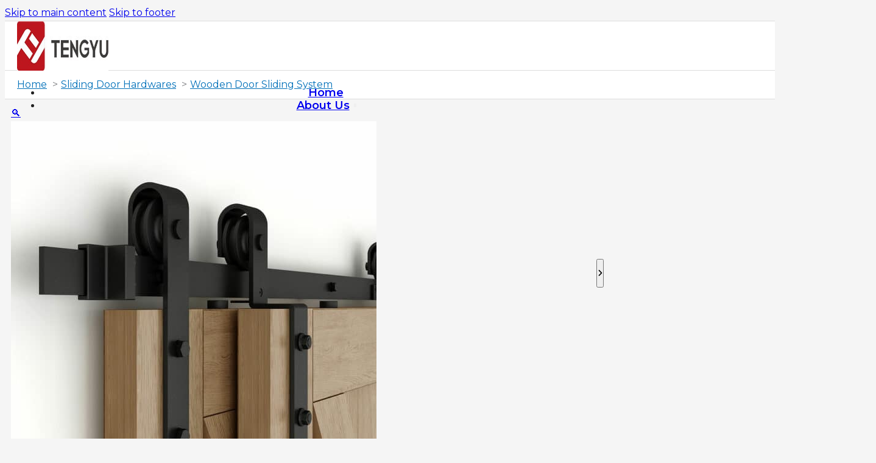

--- FILE ---
content_type: text/html; charset=UTF-8
request_url: https://nbtengyu.com/product/single-bypass-track-double-door-sliding-barn-door-hardware-kit/
body_size: 34990
content:
<!DOCTYPE html>
<html lang="en-US">
<head>
<meta charset="UTF-8">
<meta name="viewport" content="width=device-width, initial-scale=1">
<title>Wholesale Single Track Sliding Bypass Barn Door Hardware Kit - Tengyu</title>
<link rel="alternate" hreflang="en" href="https://nbtengyu.com/product/single-bypass-track-double-door-sliding-barn-door-hardware-kit/" />
<link rel="alternate" hreflang="ar" href="https://nbtengyu.com/ar/product/single-bypass-track-double-door-sliding-barn-door-hardware-kit/" />
<link rel="alternate" hreflang="bg" href="https://nbtengyu.com/bg/product/single-bypass-track-double-door-sliding-barn-door-hardware-kit/" />
<link rel="alternate" hreflang="cs" href="https://nbtengyu.com/cs/product/single-bypass-track-double-door-sliding-barn-door-hardware-kit/" />
<link rel="alternate" hreflang="nl" href="https://nbtengyu.com/nl/product/single-bypass-track-double-door-sliding-barn-door-hardware-kit/" />
<link rel="alternate" hreflang="fr" href="https://nbtengyu.com/fr/product/single-bypass-track-double-door-sliding-barn-door-hardware-kit/" />
<link rel="alternate" hreflang="de" href="https://nbtengyu.com/de/product/single-bypass-track-double-door-sliding-barn-door-hardware-kit/" />
<link rel="alternate" hreflang="el" href="https://nbtengyu.com/el/product/single-bypass-track-double-door-sliding-barn-door-hardware-kit/" />
<link rel="alternate" hreflang="he" href="https://nbtengyu.com/iw/product/single-bypass-track-double-door-sliding-barn-door-hardware-kit/" />
<link rel="alternate" hreflang="it" href="https://nbtengyu.com/it/product/single-bypass-track-double-door-sliding-barn-door-hardware-kit/" />
<link rel="alternate" hreflang="ko" href="https://nbtengyu.com/ko/product/single-bypass-track-double-door-sliding-barn-door-hardware-kit/" />
<link rel="alternate" hreflang="pl" href="https://nbtengyu.com/pl/product/single-bypass-track-double-door-sliding-barn-door-hardware-kit/" />
<link rel="alternate" hreflang="pt" href="https://nbtengyu.com/pt/product/single-bypass-track-double-door-sliding-barn-door-hardware-kit/" />
<link rel="alternate" hreflang="ro" href="https://nbtengyu.com/ro/product/single-bypass-track-double-door-sliding-barn-door-hardware-kit/" />
<link rel="alternate" hreflang="ru" href="https://nbtengyu.com/ru/product/single-bypass-track-double-door-sliding-barn-door-hardware-kit/" />
<link rel="alternate" hreflang="sl" href="https://nbtengyu.com/sl/product/single-bypass-track-double-door-sliding-barn-door-hardware-kit/" />
<link rel="alternate" hreflang="es" href="https://nbtengyu.com/es/product/single-bypass-track-double-door-sliding-barn-door-hardware-kit/" />
<link rel="alternate" hreflang="sv" href="https://nbtengyu.com/sv/product/single-bypass-track-double-door-sliding-barn-door-hardware-kit/" />
<link rel="alternate" hreflang="th" href="https://nbtengyu.com/th/product/single-bypass-track-double-door-sliding-barn-door-hardware-kit/" />
<link rel="alternate" hreflang="tr" href="https://nbtengyu.com/tr/product/single-bypass-track-double-door-sliding-barn-door-hardware-kit/" />
<link rel="alternate" hreflang="vi" href="https://nbtengyu.com/vi/product/single-bypass-track-double-door-sliding-barn-door-hardware-kit/" />
<meta property="product:price:amount" content="100">
<meta property="product:price:currency" content="USD">
<meta name="dc.title" content="Wholesale Single Track Sliding Bypass Barn Door Hardware Kit - Tengyu">
<meta name="dc.description" content="To install these barn doors, you will need to use all the relevant components in the best bypass barn door hardware kit.">
<meta name="dc.relation" content="https://nbtengyu.com/product/single-bypass-track-double-door-sliding-barn-door-hardware-kit/">
<meta name="dc.source" content="https://nbtengyu.com/">
<meta name="dc.language" content="en_US">
<meta name="description" content="To install these barn doors, you will need to use all the relevant components in the best bypass barn door hardware kit.">
<meta name="robots" content="index, follow, max-snippet:-1, max-image-preview:large, max-video-preview:-1">
<link rel="canonical" href="https://nbtengyu.com/product/single-bypass-track-double-door-sliding-barn-door-hardware-kit/">
<meta property="og:url" content="https://nbtengyu.com/product/single-bypass-track-double-door-sliding-barn-door-hardware-kit/">
<meta property="og:site_name" content="Tengyu">
<meta property="og:locale" content="en_US">
<meta property="og:type" content="product">
<meta property="article:author" content="">
<meta property="article:publisher" content="">
<meta property="og:title" content="Wholesale Single Track Sliding Bypass Barn Door Hardware Kit - Tengyu">
<meta property="og:description" content="To install these barn doors, you will need to use all the relevant components in the best bypass barn door hardware kit.">
<meta property="og:image" content="https://nbtengyu.com/wp-content/uploads/2022/07/3-16.jpg">
<meta property="og:image:secure_url" content="https://nbtengyu.com/wp-content/uploads/2022/07/3-16.jpg">
<meta property="og:image:width" content="1000">
<meta property="og:image:height" content="1000">
<meta property="og:image:alt" content="Close-up view of a modern black Top Mount Barn Door Hardware, with Big Wheel, mounted on a wooden door against a white wall.">
<meta property="fb:pages" content="">
<meta property="fb:admins" content="">
<meta property="fb:app_id" content="">
<meta name="twitter:card" content="summary">
<meta name="twitter:site" content="">
<meta name="twitter:creator" content="">
<meta name="twitter:title" content="Wholesale Single Track Sliding Bypass Barn Door Hardware Kit - Tengyu">
<meta name="twitter:description" content="To install these barn doors, you will need to use all the relevant components in the best bypass barn door hardware kit.">
<meta name="twitter:image" content="https://nbtengyu.com/wp-content/uploads/2022/07/3-16.jpg">
<link rel='dns-prefetch' href='//fonts.googleapis.com' />
<link rel="alternate" title="oEmbed (JSON)" type="application/json+oembed" href="https://nbtengyu.com/wp-json/oembed/1.0/embed?url=https%3A%2F%2Fnbtengyu.com%2Fproduct%2Fsingle-bypass-track-double-door-sliding-barn-door-hardware-kit%2F" />
<link rel="alternate" title="oEmbed (XML)" type="text/xml+oembed" href="https://nbtengyu.com/wp-json/oembed/1.0/embed?url=https%3A%2F%2Fnbtengyu.com%2Fproduct%2Fsingle-bypass-track-double-door-sliding-barn-door-hardware-kit%2F&#038;format=xml" />
<link rel="preconnect" href="https://fonts.gstatic.com/" crossorigin><style id='wp-img-auto-sizes-contain-inline-css'>
img:is([sizes=auto i],[sizes^="auto," i]){contain-intrinsic-size:3000px 1500px}
/*# sourceURL=wp-img-auto-sizes-contain-inline-css */
</style>
<link rel='stylesheet' id='bricks-advanced-themer-css' href='https://nbtengyu.com/wp-content/plugins/bricks-advanced-themer/assets/css/bricks-advanced-themer.css?ver=1765079645' media='all' />
<style id='bricks-advanced-themer-inline-css'>
:root,.brxc-light-colors, html[data-theme="dark"] .brxc-reversed-colors, html[data-theme="light"] .brxc-initial-colors{}
/*# sourceURL=bricks-advanced-themer-inline-css */
</style>
<style id='wp-emoji-styles-inline-css'>

	img.wp-smiley, img.emoji {
		display: inline !important;
		border: none !important;
		box-shadow: none !important;
		height: 1em !important;
		width: 1em !important;
		margin: 0 0.07em !important;
		vertical-align: -0.1em !important;
		background: none !important;
		padding: 0 !important;
	}
/*# sourceURL=wp-emoji-styles-inline-css */
</style>
<style id='classic-theme-styles-inline-css'>
/*! This file is auto-generated */
.wp-block-button__link{color:#fff;background-color:#32373c;border-radius:9999px;box-shadow:none;text-decoration:none;padding:calc(.667em + 2px) calc(1.333em + 2px);font-size:1.125em}.wp-block-file__button{background:#32373c;color:#fff;text-decoration:none}
/*# sourceURL=/wp-includes/css/classic-themes.min.css */
</style>
<link rel='stylesheet' id='utm-event-tracker-css' href='https://nbtengyu.com/wp-content/plugins/utm-event-tracker-and-analytics/assets/frontend.css?ver=1.2.0' media='all' />
<link rel='stylesheet' id='vwg_fontawesome-css' href='https://nbtengyu.com/wp-content/plugins/video-wc-gallery/includes/fontawesome_v6-6-0/css/all.css?ver=2.4' media='all' />
<link rel='stylesheet' id='videojs-css-css' href='https://nbtengyu.com/wp-content/plugins/video-wc-gallery/includes/video-js/video-js.css?ver=2.4' media='all' />
<link rel='stylesheet' id='photoswipe-css' href='https://nbtengyu.com/wp-content/plugins/woocommerce/assets/css/photoswipe/photoswipe.min.css?ver=10.4.3' media='all' />
<link rel='stylesheet' id='photoswipe-default-skin-css' href='https://nbtengyu.com/wp-content/plugins/woocommerce/assets/css/photoswipe/default-skin/default-skin.min.css?ver=10.4.3' media='all' />
<style id='woocommerce-inline-inline-css'>
.woocommerce form .form-row .required { visibility: visible; }
/*# sourceURL=woocommerce-inline-inline-css */
</style>
<link rel='stylesheet' id='wpcas-feather-css' href='https://nbtengyu.com/wp-content/plugins/wpc-ajax-search-premium/assets/feather/feather.css?ver=6.9' media='all' />
<link rel='stylesheet' id='perfect-scrollbar-css' href='https://nbtengyu.com/wp-content/plugins/wpc-ajax-search-premium/assets/libs/perfect-scrollbar/css/perfect-scrollbar.min.css?ver=6.9' media='all' />
<link rel='stylesheet' id='perfect-scrollbar-wpc-css' href='https://nbtengyu.com/wp-content/plugins/wpc-ajax-search-premium/assets/libs/perfect-scrollbar/css/custom-theme.css?ver=6.9' media='all' />
<link rel='stylesheet' id='wpcas-frontend-css' href='https://nbtengyu.com/wp-content/plugins/wpc-ajax-search-premium/assets/css/frontend.css?ver=2.5.0' media='all' />
<link rel='stylesheet' id='bricks-frontend-css' href='https://nbtengyu.com/wp-content/themes/bricks/assets/css/frontend-layer.min.css?ver=1762816100' media='all' />
<link rel='stylesheet' id='bricks-woocommerce-css' href='https://nbtengyu.com/wp-content/themes/bricks/assets/css/integrations/woocommerce-layer.min.css?ver=1762816100' media='all' />
<link rel='stylesheet' id='bricks-font-awesome-6-css' href='https://nbtengyu.com/wp-content/themes/bricks/assets/css/libs/font-awesome-6-layer.min.css?ver=1762816100' media='all' />
<link rel='stylesheet' id='bricks-ionicons-css' href='https://nbtengyu.com/wp-content/themes/bricks/assets/css/libs/ionicons-layer.min.css?ver=1762816100' media='all' />
<style id='bricks-frontend-inline-inline-css'>
html {scroll-behavior: smooth}:root {--min-viewport: 360;--max-viewport: 1600;--base-font: 10;--clamp-unit: 1vw;} .brxe-container {padding-top: 0; padding-right: 0; padding-bottom: 0; padding-left: 0; width: 1400px} .woocommerce main.site-main {width: 1400px} #brx-content.wordpress {width: 1400px} body {font-family: "Montserrat"; color: #808285; line-height: 1.65em} h1 {font-weight: 600; color: #000000; font-family: "Montserrat"; line-height: 1.4em; font-size: clamp(26px,3vw,32px); margin-bottom: 20px} h2 {color: #000000; font-weight: 600; line-height: 1.3em; font-size: clamp(20px,3vw,26px); margin-bottom: .7em} h3 {color: #000000; line-height: 1.3em; font-weight: 600; font-size: clamp(16px,3vw,20px); font-family: "Montserrat"; margin-bottom: 20px} h4 {color: #000000; line-height: 1.2em; font-size: 1rem; font-weight: 600; margin-bottom: 20px} body.bricks-is-frontend :focus-visible {outline: none} @supports not selector(:focus-visible) { body.bricks-is-frontend :focus {outline: none; }} html {background-color: var(--bricks-color-6004ae)} body {background: none}:root {--bricks-color-6004ae: #f5f5f5;--bricks-color-282e96: #e0e0e0;--bricks-color-153758: #9e9e9e;--bricks-color-933a39: #616161;--bricks-color-263be4: #424242;--bricks-color-8d007c: #212121;--bricks-color-ea0815: #ffeb3b;--bricks-color-a5aaff: #ffc107;--bricks-color-2ebded: #ff9800;--bricks-color-722556: #ff5722;--bricks-color-121c91: #f44336;--bricks-color-caeb01: #9c27b0;--bricks-color-d9e059: #2196f3;--bricks-color-23af13: #03a9f4;--bricks-color-f22582: #81D4FA;--bricks-color-924d94: #4caf50;--bricks-color-7caf59: #8bc34a;--bricks-color-226b52: #cddc39;} html {background-color: #f5f5f5} body {background: none}.scrolling #brxe-c889dc img.bricks-site-logo.css-filter{ width: 115px; }@media (max-width:478px){ .scrolling #brxe-c889dc img.bricks-site-logo.css-filter{ width:115px; }}#brxe-c889dc img.bricks-site-logo.css-filter{ transition: all 0.5s; width:150px; }#brxe-5d65fb {align-self: center !important; flex-direction: row; align-items: center; width: 15%}@media (max-width: 767px) {#brxe-5d65fb {flex-direction: column; width: 35%; align-items: flex-start}}@layer bricks {@media (max-width: 767px) {#brxe-878ed9 .bricks-nav-menu-wrapper { display: none; }#brxe-878ed9 .bricks-mobile-menu-toggle { display: block; }}}#brxe-878ed9 .bricks-nav-menu > li:hover > a {background-color: #bd161e; color: #ffffff}#brxe-878ed9 .bricks-nav-menu > li:hover > .brx-submenu-toggle {background-color: #bd161e}#brxe-878ed9 .bricks-nav-menu > li:hover > .brx-submenu-toggle > * {color: #ffffff}#brxe-878ed9 .bricks-nav-menu .sub-menu:hover {background-color: #ffffff}#brxe-878ed9 .bricks-nav-menu .sub-menu .menu-item:hover {background-color: #666666}#brxe-878ed9 .bricks-nav-menu .sub-menu > li:hover > a {color: #ffffff}#brxe-878ed9 .bricks-nav-menu .sub-menu > li:hover > .brx-submenu-toggle > * {color: #ffffff}#brxe-878ed9 .bricks-nav-menu .sub-menu {background-color: #ffffff; border-top: 2px solid #666666; border-right: 0 solid #666666; border-bottom: 0 solid #666666; border-left: 0 solid #666666}#brxe-878ed9 .bricks-nav-menu .sub-menu > li > a {color: #000000; line-height: 1em; font-size: clamp(13px,2vw,15px)}#brxe-878ed9 .bricks-nav-menu .sub-menu > li > .brx-submenu-toggle > * {color: #000000; line-height: 1em; font-size: clamp(13px,2vw,15px)}#brxe-878ed9 .bricks-nav-menu > li > a {text-wrap: nowrap; line-height: 100%; font-size: clamp(15px,2vw,18px); padding-right: 1vw; padding-left: 1vw; justify-content: center}#brxe-878ed9 .bricks-nav-menu > li > .brx-submenu-toggle > * {text-wrap: nowrap; line-height: 100%; font-size: clamp(15px,2vw,18px); padding-right: 1vw; padding-left: 1vw}#brxe-878ed9 {font-weight: 600; color: #212121; font-family: "Montserrat"; align-self: center; height: 100%}#brxe-878ed9 .bricks-nav-menu > li > .brx-submenu-toggle {justify-content: center}#brxe-878ed9 .bricks-nav-menu > .current-menu-item > a {background-color: #bd161e}#brxe-878ed9 .bricks-nav-menu > .current-menu-item > .brx-submenu-toggle {background-color: #bd161e}#brxe-878ed9 .bricks-nav-menu > .current-menu-parent > a {background-color: #bd161e; color: #ffffff}#brxe-878ed9 .bricks-nav-menu > .current-menu-parent > .brx-submenu-toggle {background-color: #bd161e}#brxe-878ed9 .bricks-nav-menu > .current-menu-ancestor > a {background-color: #bd161e; color: #ffffff}#brxe-878ed9 .bricks-nav-menu > .current-menu-ancestor > .brx-submenu-toggle {background-color: #bd161e}#brxe-878ed9 .bricks-nav-menu .current-menu-item > a {color: #ffffff}#brxe-878ed9 .bricks-nav-menu .current-menu-item > .brx-submenu-toggle > * {color: #ffffff}#brxe-878ed9 .bricks-nav-menu > .current-menu-parent > .brx-submenu-toggle > * {color: #ffffff}#brxe-878ed9 .bricks-nav-menu > .current-menu-ancestor > .brx-submenu-toggle > * {color: #ffffff}#brxe-878ed9 .bricks-nav-menu .sub-menu > .current-menu-item > a {background-color: #54595f; color: #ffffff; font-weight: 500}#brxe-878ed9 .bricks-nav-menu .sub-menu > .current-menu-item > .brx-submenu-toggle {background-color: #54595f}#brxe-878ed9 .bricks-nav-menu .sub-menu > .current-menu-ancestor > a {background-color: #54595f; color: #ffffff; font-weight: 500}#brxe-878ed9 .bricks-nav-menu .sub-menu > .current-menu-ancestor > .brx-submenu-toggle {background-color: #54595f}#brxe-878ed9 .bricks-nav-menu .sub-menu > .current-menu-item > .brx-submenu-toggle > * {color: #ffffff; font-weight: 500}#brxe-878ed9 .bricks-nav-menu .sub-menu > .current-menu-ancestor > .brx-submenu-toggle > * {color: #ffffff; font-weight: 500}#brxe-878ed9 .bricks-nav-menu .brx-submenu-toggle button {padding-right: 0; padding-left: 0; margin-right: 10px; margin-left: -5px}#brxe-878ed9 .bricks-nav-menu > li {margin-right: 0; margin-left: 0}#brxe-878ed9 .bricks-nav-menu > li.menu-item-has-children > .brx-submenu-toggle button[aria-expanded] {font-size: 12px}#brxe-878ed9 .bricks-mobile-menu-wrapper {width: 100%; top: 80px; height: calc(100% - 80px)}#brxe-878ed9 .bricks-mobile-menu-overlay {background-color: rgba(0, 0, 0, 0)}#brxe-878ed9 .bricks-mobile-menu .sub-menu > .menu-item > a {padding-top: 5px; padding-bottom: 5px}#brxe-878ed9 .bricks-mobile-menu .sub-menu > .menu-item > .brx-submenu-toggle > * {padding-top: 5px; padding-bottom: 5px}#brxe-878ed9 .bricks-mobile-menu > li > a {padding-top: 5px; padding-bottom: 5px; color: #000000}#brxe-878ed9 .bricks-mobile-menu > li > .brx-submenu-toggle > * {padding-top: 5px; padding-bottom: 5px; color: #000000}#brxe-878ed9 .bricks-nav-menu .sub-menu .brx-submenu-toggle svg {height: 13px; width: 13px}#brxe-878ed9 .bricks-nav-menu .sub-menu .brx-submenu-toggle i {font-size: 13px}#brxe-878ed9 .bricks-nav-menu .sub-menu a {padding-top: .9em; padding-bottom: 1em}#brxe-878ed9 .bricks-nav-menu .sub-menu button {padding-top: .9em; padding-bottom: 1em}#brxe-878ed9 .bricks-mobile-menu-wrapper:before {background-color: #f9f9f9}#brxe-878ed9 .bricks-mobile-menu .sub-menu > li > a {color: #000000}#brxe-878ed9 .bricks-mobile-menu .sub-menu > li > .brx-submenu-toggle > * {color: #000000}#brxe-878ed9 .bricks-mobile-menu > li > a[aria-current="page"] {background-color: #bd161e}#brxe-878ed9 .bricks-mobile-menu > .current-menu-item > .brx-submenu-toggle {background-color: #bd161e}#brxe-878ed9 .bricks-mobile-menu [aria-current="page"] {color: #ffffff}#brxe-878ed9 .bricks-mobile-menu [aria-current="page"] + button {color: #ffffff}#brxe-878ed9 .bricks-mobile-menu > .current-menu-item > a {color: #ffffff}#brxe-878ed9 .bricks-mobile-menu > .current-menu-parent > a {color: #ffffff}#brxe-878ed9 .bricks-mobile-menu > .current-menu-item > .brx-submenu-toggle > * {color: #ffffff}#brxe-878ed9 .bricks-mobile-menu > .current-menu-parent > .brx-submenu-toggle > * {color: #ffffff}#brxe-878ed9 .bricks-mobile-menu .sub-menu > .menu-item > a[aria-current="page"] {background-color: #bd161e}#brxe-878ed9 .bricks-mobile-menu .sub-menu .current-menu-item > .brx-submenu-toggle {background-color: #bd161e}#brxe-878ed9 .bricks-mobile-menu .sub-menu > .current-menu-item > a {color: #ffffff}#brxe-878ed9 .bricks-mobile-menu .sub-menu > .current-menu-item > .brx-submenu-toggle > * {color: #ffffff}#brxe-878ed9 .bricks-mobile-menu > li > a:hover {background-color: #bd161e; color: #ffffff}#brxe-878ed9 .bricks-mobile-menu > li > .brx-submenu-toggle:hover {background-color: #bd161e}#brxe-878ed9 .bricks-mobile-menu > li > .brx-submenu-toggle > *:hover {color: #ffffff}#brxe-878ed9 .bricks-mobile-menu .sub-menu > .menu-item > a:hover {background-color: #bd161e}#brxe-878ed9 .bricks-mobile-menu .sub-menu > .menu-item > .brx-submenu-toggle:hover {background-color: #bd161e}#brxe-878ed9 .bricks-mobile-menu .sub-menu > li > a:hover {color: #ffffff}#brxe-878ed9 .bricks-mobile-menu .sub-menu > li > .brx-submenu-toggle > *:hover {color: #ffffff}#brxe-878ed9 .bricks-nav-menu { flex-wrap: wrap; line-height: inherit;}#brxe-878ed9 .bricks-mobile-menu-wrapper .sub-menu .sub-menu a {padding-left: 55px !important;}#brxe-878ed9 .bricks-mobile-menu-wrapper ul > li.active > .brx-submenu-toggle{background-color:#bd161e; color: #fff;}#brxe-878ed9 .bricks-mobile-menu-wrapper ul > li.current-post-ancestor {background-color:#bd161e; color: #fff;}#brxe-878ed9 .bricks-mobile-menu-wrapper ul > li > .brx-submenu-toggle.aria-current{background-color: #bd161e; color: #fff;}#brxe-878ed9 .bricks-mobile-menu-wrapper ul > li > .brx-submenu-toggle.aria-current a{ color: #fff;}#brxe-878ed9 .bricks-mobile-menu-wrapper ul > li > .brx-submenu-toggle.aria-current button{ color: #fff;}#brxe-878ed9 .bricks-mobile-menu-wrapper ul > li > .brx-submenu-toggle a{color: #000;}#brxe-878ed9 .bricks-mobile-menu-wrapper ul > li:hover > .brx-submenu-toggle a{color: #fff;}#brxe-878ed9 .bricks-mobile-menu-wrapper ul > li > .brx-submenu-toggle button{color:#000;}#brxe-878ed9 .bricks-mobile-menu-wrapper ul > li:hover > .brx-submenu-toggle button{color: #fff;} #brxe-878ed9 .bricks-nav-item .sub-menu { position: relative; display: flex !important;  justify-content: space-between;  align-items: center;   height: max-content; }#brxe-878ed9 :where(.brxe-nav-menu) .bricks-nav-menu .sub-menu a { */ text-align: left !important;  }#brxe-878ed9 .bricks-nav-menu .sub-menu .brx-submenu-toggle button { order: 2;  margin-left: auto;  position: static !important; }#brxe-878ed9 nav.bricks-nav-menu-wrapper.mobile_landscape ,#brxe-878ed9 ul#menu-main-menu ,#brxe-878ed9 .bricks-nav-menu .menu-item > a ,#brxe-878ed9 .brx-submenu-toggle.icon-right ,#brxe-878ed9 .bricks-nav-menu > li > .brx-submenu-toggle > *{ height: 100%; }#brxe-878ed9 .bricks-nav-menu .menu-item > a ,#brxe-878ed9 .brx-submenu-toggle.icon-right ,#brxe-878ed9 .bricks-nav-menu > li > .brx-submenu-toggle > *{ align-items: center; display: flex;}@media (max-width: 991px) {#brxe-878ed9 .bricks-nav-menu .brx-submenu-toggle button {margin-right: 5px; margin-left: -2px}#brxe-878ed9 .bricks-nav-menu .sub-menu > li > a {font-size: 12px}#brxe-878ed9 .bricks-nav-menu .sub-menu > li > .brx-submenu-toggle > * {font-size: 12px}#brxe-878ed9 .bricks-nav-menu .sub-menu a {padding-right: 60px}#brxe-878ed9 .bricks-nav-menu .sub-menu button {padding-right: 60px}#brxe-878ed9 .bricks-nav-menu .sub-menu .brx-submenu-toggle button {margin-right: 5px; margin-left: -40px}#brxe-878ed9 .bricks-nav-menu > li > a {font-size: 14px}#brxe-878ed9 .bricks-nav-menu > li > .brx-submenu-toggle > * {font-size: 14px}#brxe-878ed9 .bricks-mobile-menu [aria-current="page"] {font-size: 14px}#brxe-878ed9 .bricks-mobile-menu [aria-current="page"] + button {font-size: 14px}#brxe-878ed9 .bricks-mobile-menu > .current-menu-item > a {font-size: 14px}#brxe-878ed9 .bricks-mobile-menu > .current-menu-parent > a {font-size: 14px}#brxe-878ed9 .bricks-mobile-menu > .current-menu-item > .brx-submenu-toggle > * {font-size: 14px}#brxe-878ed9 .bricks-mobile-menu > .current-menu-parent > .brx-submenu-toggle > * {font-size: 14px}#brxe-878ed9 .bricks-mobile-menu > li > a {font-size: 14px}#brxe-878ed9 .bricks-mobile-menu > li > .brx-submenu-toggle > * {font-size: 14px}#brxe-878ed9 .bricks-mobile-menu .sub-menu > li > a {font-size: 12px}#brxe-878ed9 .bricks-mobile-menu .sub-menu > li > .brx-submenu-toggle > * {font-size: 12px}}@media (max-width: 767px) {#brxe-878ed9 {height: auto}}@media (max-width: 478px) {#brxe-878ed9 .bricks-nav-menu > li > a {line-height: 70px}#brxe-878ed9 .bricks-nav-menu > li > .brx-submenu-toggle > * {line-height: 70px}#brxe-878ed9 .bricks-mobile-menu-wrapper {top: 70px; height: calc(100% - 70px)}}#brxe-954b48 {justify-content: center; flex-wrap: nowrap; width: 70%; height: 100%}@media (max-width: 991px) {#brxe-954b48 {width: 75%}}@media (max-width: 767px) {#brxe-954b48 {flex-wrap: wrap; justify-content: center; align-self: center !important; align-items: center; width: 50%}}#brxe-f13602 {font-size: 22px; color: #212121; fill: #212121}#brxe-9e2bc7 {flex-direction: row; align-items: center; justify-content: flex-end; align-self: center !important; width: 15%}@media (max-width: 991px) {#brxe-9e2bc7 {width: 10%}}#brxe-f3b39e {flex-direction: row; align-self: center !important; width: 1390px; justify-content: space-between; column-gap: 10px; flex-wrap: nowrap; padding-right: 20px; padding-left: 20px; height: 100%}@media (max-width: 767px) {#brxe-f3b39e {justify-content: center; align-items: center; align-self: center !important; padding-top: 10px; padding-bottom: 10px}}@media (max-width: 478px) {#brxe-f3b39e {flex-wrap: nowrap; align-items: center}}#brxe-7d5d19 {background-color: #ffffff; justify-content: center; border-top: 1px solid #dddddd; border-right: 0 solid #dddddd; border-bottom: 1px solid #dddddd; border-left: 0 solid #dddddd; height: 80px; align-self: center !important}.scrolling #brxe-7d5d19{ height:50px;} .scrolling #brxe-878ed9 .bricks-nav-menu > li > a { line-height:50px; }@media (max-width:478px){ .scrolling #brxe-7d5d19{ height:40px; }}@media (max-width:478px){ .scrolling #brxe-878ed9 .bricks-nav-menu > li > a { height:40px; }}#brx-header.sticky .bricks-nav-menu > li > a { transition:line-height 0.5s !important;}@media (max-width: 478px) {#brxe-7d5d19 {height: 70px}}#brxe-53fc0c a{color:#0170B9;}#brxe-1c88ba {padding-top: 10px; padding-bottom: 10px}#brxe-ac5413 {padding-right: 20px; padding-left: 20px; width: 1390px}#brxe-919a1d {background-color: #ffffff; border-bottom: 1px solid #dddddd}#brxe-9db620 .flex-direction-nav a > * {font-size: 25px}#brxe-9db620 .flex-direction-nav a > svg {height: 25px}#brxe-9db620 .flex-direction-nav a {color: #000000}#brxe-9db620 .flex-control-thumbs {gap: 10px; grid-template-columns: repeat(6, 1fr)}#brxe-9db620 .woocommerce-product-gallery {gap: 10px}#brxe-9db620.thumbnail-slider {gap: 10px}#brxe-fea73a {width: 43%; padding-top: 10px; padding-right: 10px; padding-bottom: 10px; padding-left: 10px}@media (max-width: 767px) {#brxe-fea73a {margin-bottom: 40px; width: 100%}}@media (max-width: 478px) {#brxe-fea73a {width: 100%; margin-bottom: 40px}}#brxe-284d6f {border-top: 0 solid #bebebe; border-right: 0 solid #bebebe; border-bottom: 1px solid #bebebe; border-left: 0 solid #bebebe; font-weight: 600; color: #000000; font-size: clamp(15px,1.8vw,30px); line-height: 1.4em; width: 100%; margin-bottom: 20px; padding-bottom: .5em}#brxe-2d9e56 {font-weight: 500; color: #000000; font-size: clamp(10px,2vw,14px); line-height: 2.2em; width: 100%; margin-bottom: 20px; padding-bottom: 20px}#brxe-faaa22 {color: #ffffff; font-weight: 500; font-size: clamp(11px,1.5vw,15px); background-color: #bd161e; border-radius: 5px}#brxe-faaa22:hover {background-color: #000000}#brxe-15006f {align-items: flex-start; width: 55%; padding-top: 10px; padding-right: 10px; padding-bottom: 10px; padding-left: 30px}@media (max-width: 767px) {#brxe-15006f {width: 100%; padding-left: 10px}}@media (max-width: 478px) {#brxe-15006f {padding-left: 10px; width: 100%}}#brxe-dd6033 {flex-direction: row; font-family: "Montserrat"; column-gap: 2%}@media (max-width: 767px) {#brxe-dd6033 {flex-wrap: wrap}}#brxe-3f6937 {flex-direction: row}@media (max-width: 767px) {#brxe-3f6937 {flex-wrap: wrap}}#brxe-648aae {background-color: #f5f5f5}@media (max-width: 478px) {#brxe-648aae {margin-bottom: 30px}}#brxe-ynlsdw {margin-top: 16px; margin-bottom: 50px}#brxe-ynlsdw .woocommerce-tabs {border-style: none; color: #000000}#brxe-ynlsdw .wc-tabs li {padding-top: 10px; padding-right: 20px; padding-bottom: 10px; padding-left: 20px}#brxe-ynlsdw .panel {padding-right: 0; padding-left: 0}#brxe-ynlsdw .wc-tabs a {color: #000000}#brxe-ynlsdw th{ border: 1px solid #dddddd; padding: 8px;}#brxe-ynlsdw td{ border: 0px solid #dddddd; padding: 8px;}#brxe-ynlsdw th{ width: 20%;}#brxe-ynlsdw h2,#brxe-ynlsdw h3,#brxe-ynlsdw h4,#brxe-ynlsdw h5{ font-weight: 600;}#brxe-ynlsdw h2{ font-size: 22px;}#brxe-ynlsdw h3{ font-size: 18px;}#brxe-ynlsdw h4{ font-size: 16px;}#brxe-ynlsdw .woocommerce-tabs .wc-tabs li { font-weight: 500; border-top: 2px solid #f5f5f5;}#brxe-ynlsdw .woocommerce-tabs .wc-tabs .active { font-weight: 600; border-top: 2px solid #bd161e;}#brxe-ynlsdw iframe{ width: 100%; aspect-ratio: 16 / 9; height: 100%;}#brxe-ynlsdw tr:nth-child(odd) { background-color: rgba(0, 0, 0, .03);}#brxe-ynlsdw tr td:only-of-type { background-color: rgba(0, 0, 0, .07);}#brxe-ynlsdw .woocommerce-Tabs-panel--additional_information tr:nth-child(odd) { background-color: rgba(0, 0, 0, 0);}#brxe-ynlsdw .woocommerce-Tabs-panel--additional_information tr td:only-of-type { background-color: rgba(0, 0, 0, 0);}#brxe-ynlsdw .woocommerce-Tabs-panel--additional_information td { border: 1px solid #dddddd;}#brxe-ynlsdw table tr td:first-child{font-weight: 600;}#brxe-ynlsdw table,#brxe-ynlsdw table tr,#brxe-ynlsdw table td{border: 1px solid #dddddd;}#brxe-244343 {border-top: 0 solid #bebebe; border-right: 0 solid #bebebe; border-bottom: 1px solid #bebebe; border-left: 0 solid #bebebe; font-weight: 500; color: #000000; font-size: clamp(17px,2vw,25px); line-height: 1.4em; width: 100%; margin-bottom: 20px; padding-bottom: 30px}@media (max-width: 478px) {#brxe-244343 {margin-bottom: 15px}}#brxe-9f5faa {color: #000000}#brxe-9f5faa table { border-collapse: separate; border-spacing: 0; border-width: 1px 0 0 1px; margin: 0 0 1.5em; font-weight: 500; }#brxe-9f5faa table, #brxe-9f5faa td, #brxe-9f5faa th{ border: 1px solid #dddddd; }#brxe-9f5faa td, #brxe-9f5faa th{ padding: .7em 1em; }#brxe-9f5faa {font-size:clamp(13px,1.5vw,18px); line-height: 1.5em;}strong {font-weight:600;}#brxe-15aa73 {width: 64.332%; padding-top: 15px; padding-right: 15px; padding-bottom: 15px; padding-left: 15px}@media (max-width: 767px) {#brxe-15aa73 {width: 100%; padding-bottom: 0}}@media (max-width: 478px) {#brxe-15aa73 {width: 100%; padding-bottom: 0}}#brxe-e36fe8 {border-top: 0 solid #bebebe; border-right: 0 solid #bebebe; border-bottom: 1px solid #bebebe; border-left: 0 solid #bebebe; font-weight: 500; color: #000000; font-size: clamp(17px,2vw,25px); line-height: 1.3em; width: 100%; margin-bottom: 20px; padding-bottom: 10px}@media (max-width: 478px) {#brxe-e36fe8 {margin-bottom: 15px}}#brxe-b9ebee {color: #000000; height: var(--bricks-color-1c2528)0%}#brxe-41a194 {z-index: 10; padding-top: 20px}@media (max-width: 478px) {#brxe-41a194 {width: 100%; padding-top: 0}}#brxe-2721e8 {width: 35%; position: sticky; top: 70px; padding-top: 15px; padding-right: 15px; padding-bottom: 15px; padding-left: 15px}@media (max-width: 767px) {#brxe-2721e8 {width: 100%}}@media (max-width: 478px) {#brxe-2721e8 {position: relative; width: 100%}}#brxe-d2b514 {flex-direction: row}@media (max-width: 767px) {#brxe-d2b514 {flex-wrap: wrap}}#requestaaa {background-color: #f5f5f5; margin-top: 0; margin-bottom: 30px}#brxe-lsqrda {margin-bottom: 25px}.brxe-xujalj .brxe-qppudx.brxe-image {margin-bottom: 20px; width: 100%}.brxe-xujalj .brxe-zxyzqo.brxe-heading {margin-bottom: 15px; font-size: clamp(13px,1.5vw,16px); color: #000000; font-weight: 600}.brxe-xujalj .brxe-mwggjd.brxe-text-basic {margin-top: auto; margin-bottom: 15px; font-size: clamp(13px,1.5vw,16px); color: #000000}.brxe-xujalj.brxe-block {padding-right: 15px; padding-left: 15px; align-items: flex-start}#brxe-pxfamy .splide__arrow {border: 1px solid var(--bricks-color-933a39); border-radius: 50px; font-size: 16px; min-height: 16px; min-width: 16px; width: 35px; height: 35px; color: var(--bricks-color-933a39)}#brxe-pxfamy .splide__arrow svg {height: 16px; width: 16px; fill: var(--bricks-color-933a39)}#brxe-pxfamy {padding-right: 10px; padding-left: 10px; margin-top: auto; flex-direction: row}#brxe-ljgrtl {margin-bottom: 60px}#brxe-59334f.horizontal .line {border-top-style: solid; border-top-width: 2px; width: 40px}#brxe-59334f.vertical .line {border-right-style: solid; border-right-width: 40px}#brxe-59334f .line {height: 2px}#brxe-59334f {padding-top: 20px; padding-bottom: 20px}@media (max-width: 991px) {#brxe-59334f {padding-top: 15px; padding-bottom: 15px}#brxe-59334f.horizontal .line {width: 25px}#brxe-59334f.vertical .line {border-right-width: 25px}}@media (max-width: 767px) {#brxe-59334f {padding-top: 12px; padding-bottom: 12px}}#brxe-85766c {text-align: left; font-weight: 400; line-height: 1.3em; font-size: 15px}#brxe-85766c .content {align-items: flex-start; justify-content: flex-start}#brxe-85766c .description {align-items: flex-start; justify-content: flex-start}#brxe-85766c .separator {display: none}#brxe-85766c .title {line-height: 1.5em; margin-right: 0; margin-left: 5px}#brxe-85766c .icon {font-size: 15px; width: 20px; height: 22.5px}#brxe-85766c .icon svg {height: 15px; width: 15px}.usermmm {user-select: none;} .title{ align-items: flex-start !important;}#brxe-85766c .icon { position: relative;}@media (max-width: 767px) {#brxe-85766c {width: 100%}}#brxe-fd9aa5 {width: max-content; padding-top: 10px; padding-right: 10px; padding-bottom: 10px; padding-left: 10px; max-width: 320px}@media (max-width: 767px) {#brxe-fd9aa5 {width: 100%; max-width: 100%}}@media (max-width: 478px) {#brxe-fd9aa5 {width: 100%}}#brxe-94e959.horizontal .line {border-top-style: solid; width: 40px; border-top-width: 2px}#brxe-94e959.vertical .line {border-right-style: solid; border-right-width: 40px}#brxe-94e959 .line {height: 2px}#brxe-94e959 {padding-top: 20px; padding-bottom: 20px}@media (max-width: 991px) {#brxe-94e959 {padding-top: 15px; padding-bottom: 15px}#brxe-94e959.horizontal .line {width: 25px}#brxe-94e959.vertical .line {border-right-width: 25px}}@media (max-width: 767px) {#brxe-94e959 {padding-top: 12px; padding-bottom: 12px}}#brxe-3aefde {text-align: left; font-size: 15px; font-weight: 400; line-height: 1.3em}#brxe-3aefde .separator {display: none}#brxe-3aefde .content {justify-content: flex-start; align-items: flex-start}#brxe-3aefde .description {justify-content: flex-start; align-items: flex-start}:where(.brxe-list) li { margin-top: calc(5px / 2); padding-bottom: calc(5px / 2);}@media (max-width: 767px) {#brxe-3aefde {width: 100%}}#brxe-cededc {width: max-content; padding-top: 10px; padding-right: 10px; padding-bottom: 10px; padding-left: 10px; min-width: 150px}@media (max-width: 767px) {#brxe-cededc {width: 100%}}@media (max-width: 478px) {#brxe-cededc {width: 100%}}#brxe-77feaf.horizontal .line {border-top-style: solid; width: 40px; border-top-width: 2px}#brxe-77feaf.vertical .line {border-right-style: solid; border-right-width: 40px}#brxe-77feaf .line {height: 2px}#brxe-77feaf {padding-top: 20px; padding-bottom: 20px}@media (max-width: 991px) {#brxe-77feaf {padding-top: 15px; padding-bottom: 15px}#brxe-77feaf.horizontal .line {width: 25px}#brxe-77feaf.vertical .line {border-right-width: 25px}}@media (max-width: 767px) {#brxe-77feaf {padding-top: 12px; padding-bottom: 12px}}#brxe-2f9f3e {text-align: left; font-size: 15px; font-weight: 400; line-height: 1.3em; margin-bottom: 0}#brxe-2f9f3e .content {align-items: flex-start; justify-content: flex-start}#brxe-2f9f3e .description {align-items: flex-start; justify-content: flex-start}#brxe-2f9f3e .separator {display: none}:where(.brxe-list) li { margin-top: calc(5px / 2); padding-bottom: calc(5px / 2);}@media (max-width: 767px) {#brxe-2f9f3e {width: 100%}}#brxe-b8b719 {width: max-content; padding-top: 10px; padding-right: 10px; padding-bottom: 10px; padding-left: 10px; min-width: 150px}@media (max-width: 767px) {#brxe-b8b719 {width: 100%}}@media (max-width: 478px) {#brxe-b8b719 {width: 100%}}#brxe-fcaccd {flex-direction: row; padding-top: 50px; padding-bottom: 15px; border-top: 0 solid rgba(255, 255, 255, 0.5); border-right: 0 solid rgba(255, 255, 255, 0.5); border-bottom: 1px solid rgba(255, 255, 255, 0.5); border-left: 0 solid rgba(255, 255, 255, 0.5); justify-content: space-between}@media (max-width: 991px) {#brxe-fcaccd {padding-top: 30px; padding-bottom: 0}}@media (max-width: 767px) {#brxe-fcaccd {row-gap: 15px}}#brxe-a2da3c {width: 180px}.trp-language-switcher > div{ padding: 0px !important; background-position: calc(100% - 15px) calc(1em + -2px), calc(100% - 3px) calc(1em + 0px); background-image: none; }#brxe-a2da3c .trp-language-switcher { height: 32px; width: 120px;} .trp-language-switcher > div > a { font-size:14px !important; } .trp-language-switcher .trp-ls-shortcode-current-language { border: 1.5px solid #ffffff !important; position: relative ; background: #fffffff0;}#brxe-a2da3c .trp-ls-shortcode-current-language a{ color: #fff; padding: 4px 12px;}#brxe-a2da3c .trp-ls-shortcode-current-language:after { content: "▼"; font-size: 6px; filter: brightness(5); position: absolute; right: 10px; top: calc(50% - 10px);}#brxe-a2da3c .trp-language-switcher:focus .trp-ls-shortcode-current-language, #brxe-a2da3c .trp-language-switcher:hover .trp-ls-shortcode-current-language { visibility: visible;}#brxe-a2da3c .trp-language-switcher:hover .trp-ls-shortcode-language{ bottom:100%; top: unset;}#brxe-bf88f9 {font-size: 14px; color: #ffffff; margin-bottom: 0}@media (max-width: 991px) {#brxe-bf88f9 {font-size: 12px}}@media (max-width: 767px) {#brxe-bf88f9 {font-size: 12px}}#brxe-646c9a {font-size: 14px; color: #ffffff}@media (max-width: 991px) {#brxe-646c9a {font-size: 12px}}@media (max-width: 767px) {#brxe-646c9a {font-size: 12px}}#brxe-c17bc9 {flex-direction: row; padding-top: 20px; justify-content: space-between; align-items: center}@media (max-width: 767px) {#brxe-c17bc9 {padding-bottom: 10px; flex-direction: column; align-items: center; row-gap: 10px}}#brxe-88404b {font-size: 14px; color: #ffffff; line-height: 1.1em}@media (max-width: 991px) {#brxe-88404b {font-size: 12px}}#brxe-7b562d {flex-direction: row; justify-content: center; margin-top: 30px; row-gap: 10px}@media (max-width: 767px) {#brxe-7b562d {padding-bottom: 10px}}#brxe-78a630 {color: #ffffff; font-size: 20px}#brxe-1cd12f {background-color: #bd161e; width: 35px; height: 35px; text-align: center; align-items: center; justify-content: center; align-self: center}#brxe-15919f {flex-direction: column; align-items: flex-start; font-family: "Montserrat"; color: #ffffff; width: 1200px; padding-right: 20px; padding-left: 20px}#brxe-15919f .first{font-weight: 600; font-size: clamp(18px, 1.8vw, 26px); color: #ffffff; margin-bottom: 0; line-height: 1.3em;}@media (max-width: 478px) {#brxe-15919f {padding-left: 2%}}#brxe-b2520a {background-color: #797e81; color: #ffffff; padding-bottom: 40px}#brx-header.brx-sticky.scrolling > .brxe-section,#brx-header.brx-sticky.scrolling > .brxe-container,#brx-header.brx-sticky.scrolling > .brxe-block,#brx-header.brx-sticky.scrolling > .brxe-div {background-color: #ffffff}#brx-header.brx-sticky {transition: height 0.5s}#brx-header.brx-sticky > .brxe-section,#brx-header.brx-sticky > .brxe-container,#brx-header.brx-sticky > .brxe-block,#brx-header.brx-sticky > .brxe-div {transition: height 0.5s}#brx-header.brx-sticky .brxe-logo {transition: height 0.5s}#brx-header.brx-sticky .bricks-nav-menu > li > a {transition: height 0.5s}#brx-header.brx-sticky .bricks-nav-menu > li > .brx-submenu-toggle > a {transition: height 0.5s}#brx-header.brx-sticky .bricks-nav-menu > li > .brx-submenu-toggle > button > * {transition: height 0.5s}#brx-header.brx-sticky .brx-nav-nested-items > li > a {transition: height 0.5s}#brx-header.brx-sticky .brx-nav-nested-items > li > .brx-submenu-toggle {transition: height 0.5s}#brx-header.brx-sticky .brx-nav-nested-items > li > .brx-submenu-toggle > * {transition: height 0.5s}#brx-header.brx-sticky .brxe-nav-nested > .brxe-toggle .brxa-inner {transition: height 0.5s}#brx-header.brx-sticky .brxe-search {transition: height 0.5s}#brx-header.brx-sticky .brxe-search button {transition: height 0.5s}.userselect{ user-select:none; } .wpcas-product-price { display: none !important; } div#missingCredential{ display: none; }
/*# sourceURL=bricks-frontend-inline-inline-css */
</style>
<link rel='stylesheet' id='bricks-google-fonts-css' href='https://fonts.googleapis.com/css2?family=Montserrat:ital,wght@0,100;0,200;0,300;0,400;0,500;0,600;0,700;0,800;0,900;1,100;1,200;1,300;1,400;1,500;1,600;1,700;1,800;1,900&#038;display=swap' media='all' />
<!--n2css--><!--n2js--><script src="https://nbtengyu.com/wp-includes/js/jquery/jquery.min.js?ver=3.7.1" id="jquery-core-js"></script>
<script src="https://nbtengyu.com/wp-includes/js/jquery/jquery-migrate.min.js?ver=3.4.1" id="jquery-migrate-js"></script>
<script src="https://nbtengyu.com/wp-content/plugins/woocommerce/assets/js/jquery-blockui/jquery.blockUI.min.js?ver=2.7.0-wc.10.4.3" id="wc-jquery-blockui-js" defer data-wp-strategy="defer"></script>
<script id="wc-add-to-cart-js-extra">
var wc_add_to_cart_params = {"ajax_url":"/wp-admin/admin-ajax.php","wc_ajax_url":"/?wc-ajax=%%endpoint%%","i18n_view_cart":"View cart","cart_url":"https://nbtengyu.com","is_cart":"","cart_redirect_after_add":"no","gt_translate_keys":["i18n_view_cart",{"key":"cart_url","format":"url"}]};
//# sourceURL=wc-add-to-cart-js-extra
</script>
<script src="https://nbtengyu.com/wp-content/plugins/woocommerce/assets/js/frontend/add-to-cart.min.js?ver=10.4.3" id="wc-add-to-cart-js" defer data-wp-strategy="defer"></script>
<script src="https://nbtengyu.com/wp-content/plugins/woocommerce/assets/js/zoom/jquery.zoom.min.js?ver=1.7.21-wc.10.4.3" id="wc-zoom-js" defer data-wp-strategy="defer"></script>
<script src="https://nbtengyu.com/wp-content/plugins/woocommerce/assets/js/flexslider/jquery.flexslider.min.js?ver=2.7.2-wc.10.4.3" id="wc-flexslider-js" defer data-wp-strategy="defer"></script>
<script src="https://nbtengyu.com/wp-content/plugins/woocommerce/assets/js/photoswipe/photoswipe.min.js?ver=4.1.1-wc.10.4.3" id="wc-photoswipe-js" defer data-wp-strategy="defer"></script>
<script src="https://nbtengyu.com/wp-content/plugins/woocommerce/assets/js/photoswipe/photoswipe-ui-default.min.js?ver=4.1.1-wc.10.4.3" id="wc-photoswipe-ui-default-js" defer data-wp-strategy="defer"></script>
<script id="wc-single-product-js-extra">
var wc_single_product_params = {"i18n_required_rating_text":"Please select a rating","i18n_rating_options":["1 of 5 stars","2 of 5 stars","3 of 5 stars","4 of 5 stars","5 of 5 stars"],"i18n_product_gallery_trigger_text":"View full-screen image gallery","review_rating_required":"yes","flexslider":{"rtl":false,"animation":"slide","smoothHeight":true,"directionNav":false,"controlNav":"thumbnails","slideshow":false,"animationSpeed":500,"animationLoop":false,"allowOneSlide":false,"sync":".brx-product-gallery-thumbnail-slider"},"zoom_enabled":"1","zoom_options":[],"photoswipe_enabled":"1","photoswipe_options":{"shareEl":false,"closeOnScroll":false,"history":false,"hideAnimationDuration":0,"showAnimationDuration":0},"flexslider_enabled":"1","gt_translate_keys":["i18n_required_rating_text"]};
//# sourceURL=wc-single-product-js-extra
</script>
<script src="https://nbtengyu.com/wp-content/plugins/woocommerce/assets/js/frontend/single-product.min.js?ver=10.4.3" id="wc-single-product-js" defer data-wp-strategy="defer"></script>
<script src="https://nbtengyu.com/wp-content/plugins/woocommerce/assets/js/js-cookie/js.cookie.min.js?ver=2.1.4-wc.10.4.3" id="wc-js-cookie-js" defer data-wp-strategy="defer"></script>
<script id="woocommerce-js-extra">
var woocommerce_params = {"ajax_url":"/wp-admin/admin-ajax.php","wc_ajax_url":"/?wc-ajax=%%endpoint%%","i18n_password_show":"Show password","i18n_password_hide":"Hide password"};
//# sourceURL=woocommerce-js-extra
</script>
<script src="https://nbtengyu.com/wp-content/plugins/woocommerce/assets/js/frontend/woocommerce.min.js?ver=10.4.3" id="woocommerce-js" defer data-wp-strategy="defer"></script>
<link rel="https://api.w.org/" href="https://nbtengyu.com/wp-json/" /><link rel="alternate" title="JSON" type="application/json" href="https://nbtengyu.com/wp-json/wp/v2/product/4350" /><link rel="EditURI" type="application/rsd+xml" title="RSD" href="https://nbtengyu.com/xmlrpc.php?rsd" />

<link rel='shortlink' href='https://nbtengyu.com/?p=4350' />
	<noscript><style>.woocommerce-product-gallery{ opacity: 1 !important; }</style></noscript>
	
<script src="https://analytics.ahrefs.com/analytics.js" data-key="7qJ8faEqmW7TMoofplHNYA" async></script>
<style>.breadcrumb {list-style:none;margin:0;padding-inline-start:0;}.breadcrumb li {margin:0;display:inline-block;position:relative;}.breadcrumb li::after{content:' > ';margin-left:5px;margin-right:5px;}.breadcrumb li:last-child::after{display:none}</style><link rel="icon" href="https://nbtengyu.com/wp-content/uploads/2022/06/cropped-logo-32x32.jpg" sizes="32x32" />
<link rel="icon" href="https://nbtengyu.com/wp-content/uploads/2022/06/cropped-logo-192x192.jpg" sizes="192x192" />
<link rel="apple-touch-icon" href="https://nbtengyu.com/wp-content/uploads/2022/06/cropped-logo-180x180.jpg" />
<meta name="msapplication-TileImage" content="https://nbtengyu.com/wp-content/uploads/2022/06/cropped-logo-270x270.jpg" />
<link rel='stylesheet' id='wc-blocks-style-css' href='https://nbtengyu.com/wp-content/plugins/woocommerce/assets/client/blocks/wc-blocks.css?ver=wc-10.4.3' media='all' />
<style id='global-styles-inline-css'>
:root{--wp--preset--aspect-ratio--square: 1;--wp--preset--aspect-ratio--4-3: 4/3;--wp--preset--aspect-ratio--3-4: 3/4;--wp--preset--aspect-ratio--3-2: 3/2;--wp--preset--aspect-ratio--2-3: 2/3;--wp--preset--aspect-ratio--16-9: 16/9;--wp--preset--aspect-ratio--9-16: 9/16;--wp--preset--color--black: #000000;--wp--preset--color--cyan-bluish-gray: #abb8c3;--wp--preset--color--white: #ffffff;--wp--preset--color--pale-pink: #f78da7;--wp--preset--color--vivid-red: #cf2e2e;--wp--preset--color--luminous-vivid-orange: #ff6900;--wp--preset--color--luminous-vivid-amber: #fcb900;--wp--preset--color--light-green-cyan: #7bdcb5;--wp--preset--color--vivid-green-cyan: #00d084;--wp--preset--color--pale-cyan-blue: #8ed1fc;--wp--preset--color--vivid-cyan-blue: #0693e3;--wp--preset--color--vivid-purple: #9b51e0;--wp--preset--gradient--vivid-cyan-blue-to-vivid-purple: linear-gradient(135deg,rgb(6,147,227) 0%,rgb(155,81,224) 100%);--wp--preset--gradient--light-green-cyan-to-vivid-green-cyan: linear-gradient(135deg,rgb(122,220,180) 0%,rgb(0,208,130) 100%);--wp--preset--gradient--luminous-vivid-amber-to-luminous-vivid-orange: linear-gradient(135deg,rgb(252,185,0) 0%,rgb(255,105,0) 100%);--wp--preset--gradient--luminous-vivid-orange-to-vivid-red: linear-gradient(135deg,rgb(255,105,0) 0%,rgb(207,46,46) 100%);--wp--preset--gradient--very-light-gray-to-cyan-bluish-gray: linear-gradient(135deg,rgb(238,238,238) 0%,rgb(169,184,195) 100%);--wp--preset--gradient--cool-to-warm-spectrum: linear-gradient(135deg,rgb(74,234,220) 0%,rgb(151,120,209) 20%,rgb(207,42,186) 40%,rgb(238,44,130) 60%,rgb(251,105,98) 80%,rgb(254,248,76) 100%);--wp--preset--gradient--blush-light-purple: linear-gradient(135deg,rgb(255,206,236) 0%,rgb(152,150,240) 100%);--wp--preset--gradient--blush-bordeaux: linear-gradient(135deg,rgb(254,205,165) 0%,rgb(254,45,45) 50%,rgb(107,0,62) 100%);--wp--preset--gradient--luminous-dusk: linear-gradient(135deg,rgb(255,203,112) 0%,rgb(199,81,192) 50%,rgb(65,88,208) 100%);--wp--preset--gradient--pale-ocean: linear-gradient(135deg,rgb(255,245,203) 0%,rgb(182,227,212) 50%,rgb(51,167,181) 100%);--wp--preset--gradient--electric-grass: linear-gradient(135deg,rgb(202,248,128) 0%,rgb(113,206,126) 100%);--wp--preset--gradient--midnight: linear-gradient(135deg,rgb(2,3,129) 0%,rgb(40,116,252) 100%);--wp--preset--font-size--small: 13px;--wp--preset--font-size--medium: 20px;--wp--preset--font-size--large: 36px;--wp--preset--font-size--x-large: 42px;--wp--preset--spacing--20: 0.44rem;--wp--preset--spacing--30: 0.67rem;--wp--preset--spacing--40: 1rem;--wp--preset--spacing--50: 1.5rem;--wp--preset--spacing--60: 2.25rem;--wp--preset--spacing--70: 3.38rem;--wp--preset--spacing--80: 5.06rem;--wp--preset--shadow--natural: 6px 6px 9px rgba(0, 0, 0, 0.2);--wp--preset--shadow--deep: 12px 12px 50px rgba(0, 0, 0, 0.4);--wp--preset--shadow--sharp: 6px 6px 0px rgba(0, 0, 0, 0.2);--wp--preset--shadow--outlined: 6px 6px 0px -3px rgb(255, 255, 255), 6px 6px rgb(0, 0, 0);--wp--preset--shadow--crisp: 6px 6px 0px rgb(0, 0, 0);}:where(.is-layout-flex){gap: 0.5em;}:where(.is-layout-grid){gap: 0.5em;}body .is-layout-flex{display: flex;}.is-layout-flex{flex-wrap: wrap;align-items: center;}.is-layout-flex > :is(*, div){margin: 0;}body .is-layout-grid{display: grid;}.is-layout-grid > :is(*, div){margin: 0;}:where(.wp-block-columns.is-layout-flex){gap: 2em;}:where(.wp-block-columns.is-layout-grid){gap: 2em;}:where(.wp-block-post-template.is-layout-flex){gap: 1.25em;}:where(.wp-block-post-template.is-layout-grid){gap: 1.25em;}.has-black-color{color: var(--wp--preset--color--black) !important;}.has-cyan-bluish-gray-color{color: var(--wp--preset--color--cyan-bluish-gray) !important;}.has-white-color{color: var(--wp--preset--color--white) !important;}.has-pale-pink-color{color: var(--wp--preset--color--pale-pink) !important;}.has-vivid-red-color{color: var(--wp--preset--color--vivid-red) !important;}.has-luminous-vivid-orange-color{color: var(--wp--preset--color--luminous-vivid-orange) !important;}.has-luminous-vivid-amber-color{color: var(--wp--preset--color--luminous-vivid-amber) !important;}.has-light-green-cyan-color{color: var(--wp--preset--color--light-green-cyan) !important;}.has-vivid-green-cyan-color{color: var(--wp--preset--color--vivid-green-cyan) !important;}.has-pale-cyan-blue-color{color: var(--wp--preset--color--pale-cyan-blue) !important;}.has-vivid-cyan-blue-color{color: var(--wp--preset--color--vivid-cyan-blue) !important;}.has-vivid-purple-color{color: var(--wp--preset--color--vivid-purple) !important;}.has-black-background-color{background-color: var(--wp--preset--color--black) !important;}.has-cyan-bluish-gray-background-color{background-color: var(--wp--preset--color--cyan-bluish-gray) !important;}.has-white-background-color{background-color: var(--wp--preset--color--white) !important;}.has-pale-pink-background-color{background-color: var(--wp--preset--color--pale-pink) !important;}.has-vivid-red-background-color{background-color: var(--wp--preset--color--vivid-red) !important;}.has-luminous-vivid-orange-background-color{background-color: var(--wp--preset--color--luminous-vivid-orange) !important;}.has-luminous-vivid-amber-background-color{background-color: var(--wp--preset--color--luminous-vivid-amber) !important;}.has-light-green-cyan-background-color{background-color: var(--wp--preset--color--light-green-cyan) !important;}.has-vivid-green-cyan-background-color{background-color: var(--wp--preset--color--vivid-green-cyan) !important;}.has-pale-cyan-blue-background-color{background-color: var(--wp--preset--color--pale-cyan-blue) !important;}.has-vivid-cyan-blue-background-color{background-color: var(--wp--preset--color--vivid-cyan-blue) !important;}.has-vivid-purple-background-color{background-color: var(--wp--preset--color--vivid-purple) !important;}.has-black-border-color{border-color: var(--wp--preset--color--black) !important;}.has-cyan-bluish-gray-border-color{border-color: var(--wp--preset--color--cyan-bluish-gray) !important;}.has-white-border-color{border-color: var(--wp--preset--color--white) !important;}.has-pale-pink-border-color{border-color: var(--wp--preset--color--pale-pink) !important;}.has-vivid-red-border-color{border-color: var(--wp--preset--color--vivid-red) !important;}.has-luminous-vivid-orange-border-color{border-color: var(--wp--preset--color--luminous-vivid-orange) !important;}.has-luminous-vivid-amber-border-color{border-color: var(--wp--preset--color--luminous-vivid-amber) !important;}.has-light-green-cyan-border-color{border-color: var(--wp--preset--color--light-green-cyan) !important;}.has-vivid-green-cyan-border-color{border-color: var(--wp--preset--color--vivid-green-cyan) !important;}.has-pale-cyan-blue-border-color{border-color: var(--wp--preset--color--pale-cyan-blue) !important;}.has-vivid-cyan-blue-border-color{border-color: var(--wp--preset--color--vivid-cyan-blue) !important;}.has-vivid-purple-border-color{border-color: var(--wp--preset--color--vivid-purple) !important;}.has-vivid-cyan-blue-to-vivid-purple-gradient-background{background: var(--wp--preset--gradient--vivid-cyan-blue-to-vivid-purple) !important;}.has-light-green-cyan-to-vivid-green-cyan-gradient-background{background: var(--wp--preset--gradient--light-green-cyan-to-vivid-green-cyan) !important;}.has-luminous-vivid-amber-to-luminous-vivid-orange-gradient-background{background: var(--wp--preset--gradient--luminous-vivid-amber-to-luminous-vivid-orange) !important;}.has-luminous-vivid-orange-to-vivid-red-gradient-background{background: var(--wp--preset--gradient--luminous-vivid-orange-to-vivid-red) !important;}.has-very-light-gray-to-cyan-bluish-gray-gradient-background{background: var(--wp--preset--gradient--very-light-gray-to-cyan-bluish-gray) !important;}.has-cool-to-warm-spectrum-gradient-background{background: var(--wp--preset--gradient--cool-to-warm-spectrum) !important;}.has-blush-light-purple-gradient-background{background: var(--wp--preset--gradient--blush-light-purple) !important;}.has-blush-bordeaux-gradient-background{background: var(--wp--preset--gradient--blush-bordeaux) !important;}.has-luminous-dusk-gradient-background{background: var(--wp--preset--gradient--luminous-dusk) !important;}.has-pale-ocean-gradient-background{background: var(--wp--preset--gradient--pale-ocean) !important;}.has-electric-grass-gradient-background{background: var(--wp--preset--gradient--electric-grass) !important;}.has-midnight-gradient-background{background: var(--wp--preset--gradient--midnight) !important;}.has-small-font-size{font-size: var(--wp--preset--font-size--small) !important;}.has-medium-font-size{font-size: var(--wp--preset--font-size--medium) !important;}.has-large-font-size{font-size: var(--wp--preset--font-size--large) !important;}.has-x-large-font-size{font-size: var(--wp--preset--font-size--x-large) !important;}
/*# sourceURL=global-styles-inline-css */
</style>
<link rel='stylesheet' id='intlTelInput-css' href='https://nbtengyu.com/wp-content/plugins/fluentformpro/public/libs/intl-tel-input/css/intlTelInput.min.css?ver=24.2.0' media='all' />
<link rel='stylesheet' id='fluent-form-styles-css' href='https://nbtengyu.com/wp-content/plugins/fluentform/assets/css/fluent-forms-public.css?ver=6.1.16' media='all' />
<link rel='stylesheet' id='fluentform-public-default-css' href='https://nbtengyu.com/wp-content/plugins/fluentform/assets/css/fluentform-public-default.css?ver=6.1.16' media='all' />
<link rel='stylesheet' id='bricks-splide-css' href='https://nbtengyu.com/wp-content/themes/bricks/assets/css/libs/splide-layer.min.css?ver=1762816100' media='all' />
</head>

<body class="wp-singular product-template-default single single-product postid-4350 wp-custom-logo wp-theme-bricks theme-bricks woocommerce woocommerce-page woocommerce-no-js brx-body bricks-is-frontend wp-embed-responsive">		<a class="skip-link" href="#brx-content">Skip to main content</a>

					<a class="skip-link" href="#brx-footer">Skip to footer</a>
			<header id="brx-header" class="brx-sticky on-scroll"><section id="brxe-7d5d19" class="brxe-section bricks-lazy-hidden"><div id="brxe-f3b39e" class="brxe-container bricks-lazy-hidden"><div id="brxe-5d65fb" class="brxe-block bricks-lazy-hidden"><a id="brxe-c889dc" class="brxe-logo" href="https://nbtengyu.com"><img width="266" height="81" src="https://nbtengyu.com/wp-content/uploads/2022/06/logo.jpg" class="bricks-site-logo css-filter" alt="Tengyu" data-bricks-logo="https://nbtengyu.com/wp-content/uploads/2022/06/logo.jpg" loading="eager" decoding="async" srcset="https://nbtengyu.com/wp-content/uploads/2022/06/logo.jpg 266w, https://nbtengyu.com/wp-content/uploads/2022/06/logo-18x5.jpg 18w, https://nbtengyu.com/wp-content/uploads/2022/06/logo-150x46.jpg 150w" sizes="(max-width: 266px) 100vw, 266px" /></a></div><div id="brxe-954b48" class="brxe-block bricks-lazy-hidden"><div id="brxe-878ed9" data-script-id="878ed9" class="brxe-nav-menu"><nav class="bricks-nav-menu-wrapper mobile_landscape"><ul id="menu-main-menu" class="bricks-nav-menu"><li id="menu-item-44" class="menu-item menu-item-type-post_type menu-item-object-page menu-item-home menu-item-44 bricks-menu-item"><a href="https://nbtengyu.com/">Home</a></li>
<li id="menu-item-7529" class="menu-item menu-item-type-post_type menu-item-object-page menu-item-has-children menu-item-7529 bricks-menu-item"><div class="brx-submenu-toggle icon-right"><a href="https://nbtengyu.com/why-choose-us/">About Us</a><button aria-expanded="false" aria-label="About Us Sub menu"><svg xmlns="http://www.w3.org/2000/svg" viewBox="0 0 12 12" fill="none" class="menu-item-icon"><path d="M1.50002 4L6.00002 8L10.5 4" stroke-width="1.5" stroke="currentcolor"></path></svg></button></div>
<ul class="sub-menu">
	<li id="menu-item-46" class="menu-item menu-item-type-post_type menu-item-object-page menu-item-46 bricks-menu-item"><a href="https://nbtengyu.com/why-choose-us/">Why Choose Us</a></li>
	<li id="menu-item-3365" class="menu-item menu-item-type-post_type menu-item-object-page menu-item-3365 bricks-menu-item"><a href="https://nbtengyu.com/our-history/">Our History</a></li>
	<li id="menu-item-3366" class="menu-item menu-item-type-post_type menu-item-object-page menu-item-3366 bricks-menu-item"><a href="https://nbtengyu.com/rd/">R&#038;D</a></li>
	<li id="menu-item-3367" class="menu-item menu-item-type-post_type menu-item-object-page menu-item-3367 bricks-menu-item"><a href="https://nbtengyu.com/tqc/">TQC</a></li>
	<li id="menu-item-3363" class="menu-item menu-item-type-post_type menu-item-object-page menu-item-3363 bricks-menu-item"><a href="https://nbtengyu.com/certificates/">Certificates</a></li>
</ul>
</li>
<li id="menu-item-48" class="menu-item menu-item-type-post_type menu-item-object-page menu-item-has-children current_page_parent menu-item-48 bricks-menu-item"><div class="brx-submenu-toggle icon-right"><a href="https://nbtengyu.com/product/">Product</a><button aria-expanded="false" aria-label="Product Sub menu"><svg xmlns="http://www.w3.org/2000/svg" viewBox="0 0 12 12" fill="none" class="menu-item-icon"><path d="M1.50002 4L6.00002 8L10.5 4" stroke-width="1.5" stroke="currentcolor"></path></svg></button></div>
<ul class="sub-menu">
	<li id="menu-item-7405" class="menu-item menu-item-type-taxonomy menu-item-object-product_cat current-product-ancestor menu-item-has-children menu-item-7405 bricks-menu-item"><div class="brx-submenu-toggle icon-right"><a href="https://nbtengyu.com/product-category/sliding-door-hardwares/">Sliding Door Hardwares</a><button aria-expanded="false" aria-label="Sliding Door Hardwares Sub menu"><i class="fas fa-angle-right menu-item-icon"></i></button></div>
	<ul class="sub-menu">
		<li id="menu-item-7409" class="menu-item menu-item-type-taxonomy menu-item-object-product_cat menu-item-7409 bricks-menu-item"><a href="https://nbtengyu.com/product-category/sliding-door-hardwares/glass-door-sliding-system/">Glass Door Sliding System</a></li>
		<li id="menu-item-7411" class="menu-item menu-item-type-taxonomy menu-item-object-product_cat current-product-ancestor current-menu-parent current-product-parent menu-item-7411 bricks-menu-item"><a href="https://nbtengyu.com/product-category/sliding-door-hardwares/wooden-door-sliding-system/">Wooden Door Sliding System</a></li>
		<li id="menu-item-7410" class="menu-item menu-item-type-taxonomy menu-item-object-product_cat menu-item-7410 bricks-menu-item"><a href="https://nbtengyu.com/product-category/sliding-door-hardwares/pocket-door-system/">Pocket Door System</a></li>
		<li id="menu-item-7408" class="menu-item menu-item-type-taxonomy menu-item-object-product_cat menu-item-7408 bricks-menu-item"><a href="https://nbtengyu.com/product-category/sliding-door-hardwares/folding-sliding-system/">Folding Sliding System</a></li>
		<li id="menu-item-7407" class="menu-item menu-item-type-taxonomy menu-item-object-product_cat current-product-ancestor current-menu-parent current-product-parent menu-item-7407 bricks-menu-item"><a href="https://nbtengyu.com/product-category/sliding-door-hardwares/bypassing-sliding-system/">Bypassing Sliding System</a></li>
		<li id="menu-item-7406" class="menu-item menu-item-type-taxonomy menu-item-object-product_cat menu-item-7406 bricks-menu-item"><a href="https://nbtengyu.com/product-category/sliding-door-hardwares/biparting-sliding-system/">Biparting Sliding System</a></li>
	</ul>
</li>
	<li id="menu-item-7382" class="menu-item menu-item-type-taxonomy menu-item-object-product_cat menu-item-has-children menu-item-7382 bricks-menu-item"><div class="brx-submenu-toggle icon-right"><a href="https://nbtengyu.com/product-category/closet-door-system/">Closet Door System</a><button aria-expanded="false" aria-label="Closet Door System Sub menu"><i class="fas fa-angle-right menu-item-icon"></i></button></div>
	<ul class="sub-menu">
		<li id="menu-item-7383" class="menu-item menu-item-type-taxonomy menu-item-object-product_cat menu-item-7383 bricks-menu-item"><a href="https://nbtengyu.com/product-category/closet-door-system/bypassing-system/">Bypassing System</a></li>
		<li id="menu-item-7384" class="menu-item menu-item-type-taxonomy menu-item-object-product_cat menu-item-7384 bricks-menu-item"><a href="https://nbtengyu.com/product-category/closet-door-system/folding-system/">Folding System</a></li>
	</ul>
</li>
	<li id="menu-item-7385" class="menu-item menu-item-type-taxonomy menu-item-object-product_cat menu-item-has-children menu-item-7385 bricks-menu-item"><div class="brx-submenu-toggle icon-right"><a href="https://nbtengyu.com/product-category/door-accessories/">Door Accessories</a><button aria-expanded="false" aria-label="Door Accessories Sub menu"><i class="fas fa-angle-right menu-item-icon"></i></button></div>
	<ul class="sub-menu">
		<li id="menu-item-7387" class="menu-item menu-item-type-taxonomy menu-item-object-product_cat menu-item-7387 bricks-menu-item"><a href="https://nbtengyu.com/product-category/door-accessories/glass-door-handle/">Glass Door Handle</a></li>
		<li id="menu-item-7391" class="menu-item menu-item-type-taxonomy menu-item-object-product_cat menu-item-7391 bricks-menu-item"><a href="https://nbtengyu.com/product-category/door-accessories/wooden-door-handle/">Wooden Door Handle</a></li>
		<li id="menu-item-7386" class="menu-item menu-item-type-taxonomy menu-item-object-product_cat menu-item-7386 bricks-menu-item"><a href="https://nbtengyu.com/product-category/door-accessories/door-lock-door-latch/">Door lock &#038; Door Latch</a></li>
		<li id="menu-item-7389" class="menu-item menu-item-type-taxonomy menu-item-object-product_cat menu-item-7389 bricks-menu-item"><a href="https://nbtengyu.com/product-category/door-accessories/sliding-door-guide/">Sliding Door Guide</a></li>
		<li id="menu-item-7390" class="menu-item menu-item-type-taxonomy menu-item-object-product_cat menu-item-7390 bricks-menu-item"><a href="https://nbtengyu.com/product-category/door-accessories/soft-closing-set/">Soft Closing set</a></li>
		<li id="menu-item-7388" class="menu-item menu-item-type-taxonomy menu-item-object-product_cat menu-item-7388 bricks-menu-item"><a href="https://nbtengyu.com/product-category/door-accessories/others/">Others</a></li>
	</ul>
</li>
	<li id="menu-item-7393" class="menu-item menu-item-type-taxonomy menu-item-object-product_cat menu-item-has-children menu-item-7393 bricks-menu-item"><div class="brx-submenu-toggle icon-right"><a href="https://nbtengyu.com/product-category/glass-door-partition/">Glass Door &#038; Partition</a><button aria-expanded="false" aria-label="Glass Door &amp; Partition Sub menu"><i class="fas fa-angle-right menu-item-icon"></i></button></div>
	<ul class="sub-menu">
		<li id="menu-item-7397" class="menu-item menu-item-type-taxonomy menu-item-object-product_cat menu-item-7397 bricks-menu-item"><a href="https://nbtengyu.com/product-category/glass-door-partition/metal-frame-glass-sliding-door/">Metal Frame Glass Sliding Door</a></li>
		<li id="menu-item-7395" class="menu-item menu-item-type-taxonomy menu-item-object-product_cat menu-item-7395 bricks-menu-item"><a href="https://nbtengyu.com/product-category/glass-door-partition/metal-frame-glass-hinged-door/">Metal Frame Glass Hinged Door</a></li>
		<li id="menu-item-7396" class="menu-item menu-item-type-taxonomy menu-item-object-product_cat menu-item-7396 bricks-menu-item"><a href="https://nbtengyu.com/product-category/glass-door-partition/metal-frame-glass-pivoted-door/">Metal Frame Glass Pivoted Door</a></li>
		<li id="menu-item-7531" class="menu-item menu-item-type-taxonomy menu-item-object-product_cat menu-item-7531 bricks-menu-item"><a href="https://nbtengyu.com/product-category/glass-door-partition/frameless-glass-door/">Frameless Glass Door</a></li>
		<li id="menu-item-7398" class="menu-item menu-item-type-taxonomy menu-item-object-product_cat menu-item-7398 bricks-menu-item"><a href="https://nbtengyu.com/product-category/glass-door-partition/partition/">Partition</a></li>
	</ul>
</li>
	<li id="menu-item-7412" class="menu-item menu-item-type-taxonomy menu-item-object-product_cat menu-item-has-children menu-item-7412 bricks-menu-item"><div class="brx-submenu-toggle icon-right"><a href="https://nbtengyu.com/product-category/wooden-door/">Wooden Door</a><button aria-expanded="false" aria-label="Wooden Door Sub menu"><i class="fas fa-angle-right menu-item-icon"></i></button></div>
	<ul class="sub-menu">
		<li id="menu-item-7415" class="menu-item menu-item-type-taxonomy menu-item-object-product_cat menu-item-7415 bricks-menu-item"><a href="https://nbtengyu.com/product-category/wooden-door/mould-pressed-doors/">Mould Pressed Doors</a></li>
		<li id="menu-item-7416" class="menu-item menu-item-type-taxonomy menu-item-object-product_cat menu-item-7416 bricks-menu-item"><a href="https://nbtengyu.com/product-category/wooden-door/paint-free-doors/">Paint-free Doors</a></li>
		<li id="menu-item-7417" class="menu-item menu-item-type-taxonomy menu-item-object-product_cat menu-item-7417 bricks-menu-item"><a href="https://nbtengyu.com/product-category/wooden-door/pre-painted-doors/">Pre-Painted Doors</a></li>
		<li id="menu-item-7414" class="menu-item menu-item-type-taxonomy menu-item-object-product_cat menu-item-7414 bricks-menu-item"><a href="https://nbtengyu.com/product-category/wooden-door/knocked-down-doors/">Knocked-Down Doors</a></li>
		<li id="menu-item-7413" class="menu-item menu-item-type-taxonomy menu-item-object-product_cat menu-item-7413 bricks-menu-item"><a href="https://nbtengyu.com/product-category/wooden-door/hospitality-project-doors/">Hospitality Project Doors</a></li>
	</ul>
</li>
	<li id="menu-item-7377" class="menu-item menu-item-type-taxonomy menu-item-object-product_cat menu-item-has-children menu-item-7377 bricks-menu-item"><div class="brx-submenu-toggle icon-right"><a href="https://nbtengyu.com/product-category/closet-door/">Closet Door</a><button aria-expanded="false" aria-label="Closet Door Sub menu"><i class="fas fa-angle-right menu-item-icon"></i></button></div>
	<ul class="sub-menu">
		<li id="menu-item-7379" class="menu-item menu-item-type-taxonomy menu-item-object-product_cat menu-item-7379 bricks-menu-item"><a href="https://nbtengyu.com/product-category/closet-door/mirror-door-closet/">Mirror Door Closet</a></li>
		<li id="menu-item-7380" class="menu-item menu-item-type-taxonomy menu-item-object-product_cat menu-item-7380 bricks-menu-item"><a href="https://nbtengyu.com/product-category/closet-door/mould-pressed-door-closet/">Mould Pressed Door Closet</a></li>
		<li id="menu-item-7381" class="menu-item menu-item-type-taxonomy menu-item-object-product_cat menu-item-7381 bricks-menu-item"><a href="https://nbtengyu.com/product-category/closet-door/paint-free-door-closet/">Paint-free Door Closet</a></li>
		<li id="menu-item-7378" class="menu-item menu-item-type-taxonomy menu-item-object-product_cat menu-item-7378 bricks-menu-item"><a href="https://nbtengyu.com/product-category/closet-door/glass-door-closet/">Glass Door Closet</a></li>
	</ul>
</li>
	<li id="menu-item-7399" class="menu-item menu-item-type-taxonomy menu-item-object-product_cat menu-item-has-children menu-item-7399 bricks-menu-item"><div class="brx-submenu-toggle icon-right"><a href="https://nbtengyu.com/product-category/others-2/">Others</a><button aria-expanded="false" aria-label="Others Sub menu"><i class="fas fa-angle-right menu-item-icon"></i></button></div>
	<ul class="sub-menu">
		<li id="menu-item-7402" class="menu-item menu-item-type-taxonomy menu-item-object-product_cat menu-item-7402 bricks-menu-item"><a href="https://nbtengyu.com/product-category/others-2/gate-hardwares/">Gate Hardwares</a></li>
		<li id="menu-item-7403" class="menu-item menu-item-type-taxonomy menu-item-object-product_cat menu-item-7403 bricks-menu-item"><a href="https://nbtengyu.com/product-category/others-2/handrail-stair-hardwares/">Handrail &amp; Stair Hardwares</a></li>
		<li id="menu-item-7401" class="menu-item menu-item-type-taxonomy menu-item-object-product_cat menu-item-7401 bricks-menu-item"><a href="https://nbtengyu.com/product-category/others-2/door-canopy-hardwares/">Door Canopy / Hardwares</a></li>
		<li id="menu-item-7404" class="menu-item menu-item-type-taxonomy menu-item-object-product_cat menu-item-7404 bricks-menu-item"><a href="https://nbtengyu.com/product-category/others-2/shower-hardwares/">Shower / Hardwares</a></li>
		<li id="menu-item-7400" class="menu-item menu-item-type-taxonomy menu-item-object-product_cat menu-item-7400 bricks-menu-item"><a href="https://nbtengyu.com/product-category/others-2/cabinet-hardwares/">Cabinet / Hardwares</a></li>
	</ul>
</li>
</ul>
</li>
<li id="menu-item-3364" class="menu-item menu-item-type-post_type menu-item-object-page menu-item-3364 bricks-menu-item"><a href="https://nbtengyu.com/new-hot/">New &#038; Hot</a></li>
<li id="menu-item-6530" class="menu-item menu-item-type-taxonomy menu-item-object-category menu-item-6530 bricks-menu-item"><a href="https://nbtengyu.com/category/blog/">Blog</a></li>
<li id="menu-item-47" class="menu-item menu-item-type-post_type menu-item-object-page menu-item-47 bricks-menu-item"><a href="https://nbtengyu.com/contacts/">Contacts</a></li>
</ul></nav>			<button class="bricks-mobile-menu-toggle" aria-haspopup="true" aria-label="Open mobile menu" aria-expanded="false">
				<span class="bar-top"></span>
				<span class="bar-center"></span>
				<span class="bar-bottom"></span>
			</button>
			<nav class="bricks-mobile-menu-wrapper left fade-in"><ul id="menu-main-menu-1" class="bricks-mobile-menu"><li class="menu-item menu-item-type-post_type menu-item-object-page menu-item-home menu-item-44 bricks-menu-item"><a href="https://nbtengyu.com/">Home</a></li>
<li class="menu-item menu-item-type-post_type menu-item-object-page menu-item-has-children menu-item-7529 bricks-menu-item"><div class="brx-submenu-toggle icon-right"><a href="https://nbtengyu.com/why-choose-us/">About Us</a><button aria-expanded="false" aria-label="About Us Sub menu"><svg xmlns="http://www.w3.org/2000/svg" viewBox="0 0 12 12" fill="none" class="menu-item-icon"><path d="M1.50002 4L6.00002 8L10.5 4" stroke-width="1.5" stroke="currentcolor"></path></svg></button></div>
<ul class="sub-menu">
	<li class="menu-item menu-item-type-post_type menu-item-object-page menu-item-46 bricks-menu-item"><a href="https://nbtengyu.com/why-choose-us/">Why Choose Us</a></li>
	<li class="menu-item menu-item-type-post_type menu-item-object-page menu-item-3365 bricks-menu-item"><a href="https://nbtengyu.com/our-history/">Our History</a></li>
	<li class="menu-item menu-item-type-post_type menu-item-object-page menu-item-3366 bricks-menu-item"><a href="https://nbtengyu.com/rd/">R&#038;D</a></li>
	<li class="menu-item menu-item-type-post_type menu-item-object-page menu-item-3367 bricks-menu-item"><a href="https://nbtengyu.com/tqc/">TQC</a></li>
	<li class="menu-item menu-item-type-post_type menu-item-object-page menu-item-3363 bricks-menu-item"><a href="https://nbtengyu.com/certificates/">Certificates</a></li>
</ul>
</li>
<li class="menu-item menu-item-type-post_type menu-item-object-page menu-item-has-children current_page_parent menu-item-48 bricks-menu-item"><div class="brx-submenu-toggle icon-right"><a href="https://nbtengyu.com/product/">Product</a><button aria-expanded="false" aria-label="Product Sub menu"><svg xmlns="http://www.w3.org/2000/svg" viewBox="0 0 12 12" fill="none" class="menu-item-icon"><path d="M1.50002 4L6.00002 8L10.5 4" stroke-width="1.5" stroke="currentcolor"></path></svg></button></div>
<ul class="sub-menu">
	<li class="menu-item menu-item-type-taxonomy menu-item-object-product_cat current-product-ancestor menu-item-has-children menu-item-7405 bricks-menu-item"><div class="brx-submenu-toggle icon-right"><a href="https://nbtengyu.com/product-category/sliding-door-hardwares/">Sliding Door Hardwares</a><button aria-expanded="false" aria-label="Sliding Door Hardwares Sub menu"><svg xmlns="http://www.w3.org/2000/svg" viewBox="0 0 12 12" fill="none" class="menu-item-icon"><path d="M1.50002 4L6.00002 8L10.5 4" stroke-width="1.5" stroke="currentcolor"></path></svg></button></div>
	<ul class="sub-menu">
		<li class="menu-item menu-item-type-taxonomy menu-item-object-product_cat menu-item-7409 bricks-menu-item"><a href="https://nbtengyu.com/product-category/sliding-door-hardwares/glass-door-sliding-system/">Glass Door Sliding System</a></li>
		<li class="menu-item menu-item-type-taxonomy menu-item-object-product_cat current-product-ancestor current-menu-parent current-product-parent menu-item-7411 bricks-menu-item"><a href="https://nbtengyu.com/product-category/sliding-door-hardwares/wooden-door-sliding-system/">Wooden Door Sliding System</a></li>
		<li class="menu-item menu-item-type-taxonomy menu-item-object-product_cat menu-item-7410 bricks-menu-item"><a href="https://nbtengyu.com/product-category/sliding-door-hardwares/pocket-door-system/">Pocket Door System</a></li>
		<li class="menu-item menu-item-type-taxonomy menu-item-object-product_cat menu-item-7408 bricks-menu-item"><a href="https://nbtengyu.com/product-category/sliding-door-hardwares/folding-sliding-system/">Folding Sliding System</a></li>
		<li class="menu-item menu-item-type-taxonomy menu-item-object-product_cat current-product-ancestor current-menu-parent current-product-parent menu-item-7407 bricks-menu-item"><a href="https://nbtengyu.com/product-category/sliding-door-hardwares/bypassing-sliding-system/">Bypassing Sliding System</a></li>
		<li class="menu-item menu-item-type-taxonomy menu-item-object-product_cat menu-item-7406 bricks-menu-item"><a href="https://nbtengyu.com/product-category/sliding-door-hardwares/biparting-sliding-system/">Biparting Sliding System</a></li>
	</ul>
</li>
	<li class="menu-item menu-item-type-taxonomy menu-item-object-product_cat menu-item-has-children menu-item-7382 bricks-menu-item"><div class="brx-submenu-toggle icon-right"><a href="https://nbtengyu.com/product-category/closet-door-system/">Closet Door System</a><button aria-expanded="false" aria-label="Closet Door System Sub menu"><svg xmlns="http://www.w3.org/2000/svg" viewBox="0 0 12 12" fill="none" class="menu-item-icon"><path d="M1.50002 4L6.00002 8L10.5 4" stroke-width="1.5" stroke="currentcolor"></path></svg></button></div>
	<ul class="sub-menu">
		<li class="menu-item menu-item-type-taxonomy menu-item-object-product_cat menu-item-7383 bricks-menu-item"><a href="https://nbtengyu.com/product-category/closet-door-system/bypassing-system/">Bypassing System</a></li>
		<li class="menu-item menu-item-type-taxonomy menu-item-object-product_cat menu-item-7384 bricks-menu-item"><a href="https://nbtengyu.com/product-category/closet-door-system/folding-system/">Folding System</a></li>
	</ul>
</li>
	<li class="menu-item menu-item-type-taxonomy menu-item-object-product_cat menu-item-has-children menu-item-7385 bricks-menu-item"><div class="brx-submenu-toggle icon-right"><a href="https://nbtengyu.com/product-category/door-accessories/">Door Accessories</a><button aria-expanded="false" aria-label="Door Accessories Sub menu"><svg xmlns="http://www.w3.org/2000/svg" viewBox="0 0 12 12" fill="none" class="menu-item-icon"><path d="M1.50002 4L6.00002 8L10.5 4" stroke-width="1.5" stroke="currentcolor"></path></svg></button></div>
	<ul class="sub-menu">
		<li class="menu-item menu-item-type-taxonomy menu-item-object-product_cat menu-item-7387 bricks-menu-item"><a href="https://nbtengyu.com/product-category/door-accessories/glass-door-handle/">Glass Door Handle</a></li>
		<li class="menu-item menu-item-type-taxonomy menu-item-object-product_cat menu-item-7391 bricks-menu-item"><a href="https://nbtengyu.com/product-category/door-accessories/wooden-door-handle/">Wooden Door Handle</a></li>
		<li class="menu-item menu-item-type-taxonomy menu-item-object-product_cat menu-item-7386 bricks-menu-item"><a href="https://nbtengyu.com/product-category/door-accessories/door-lock-door-latch/">Door lock &#038; Door Latch</a></li>
		<li class="menu-item menu-item-type-taxonomy menu-item-object-product_cat menu-item-7389 bricks-menu-item"><a href="https://nbtengyu.com/product-category/door-accessories/sliding-door-guide/">Sliding Door Guide</a></li>
		<li class="menu-item menu-item-type-taxonomy menu-item-object-product_cat menu-item-7390 bricks-menu-item"><a href="https://nbtengyu.com/product-category/door-accessories/soft-closing-set/">Soft Closing set</a></li>
		<li class="menu-item menu-item-type-taxonomy menu-item-object-product_cat menu-item-7388 bricks-menu-item"><a href="https://nbtengyu.com/product-category/door-accessories/others/">Others</a></li>
	</ul>
</li>
	<li class="menu-item menu-item-type-taxonomy menu-item-object-product_cat menu-item-has-children menu-item-7393 bricks-menu-item"><div class="brx-submenu-toggle icon-right"><a href="https://nbtengyu.com/product-category/glass-door-partition/">Glass Door &#038; Partition</a><button aria-expanded="false" aria-label="Glass Door &amp; Partition Sub menu"><svg xmlns="http://www.w3.org/2000/svg" viewBox="0 0 12 12" fill="none" class="menu-item-icon"><path d="M1.50002 4L6.00002 8L10.5 4" stroke-width="1.5" stroke="currentcolor"></path></svg></button></div>
	<ul class="sub-menu">
		<li class="menu-item menu-item-type-taxonomy menu-item-object-product_cat menu-item-7397 bricks-menu-item"><a href="https://nbtengyu.com/product-category/glass-door-partition/metal-frame-glass-sliding-door/">Metal Frame Glass Sliding Door</a></li>
		<li class="menu-item menu-item-type-taxonomy menu-item-object-product_cat menu-item-7395 bricks-menu-item"><a href="https://nbtengyu.com/product-category/glass-door-partition/metal-frame-glass-hinged-door/">Metal Frame Glass Hinged Door</a></li>
		<li class="menu-item menu-item-type-taxonomy menu-item-object-product_cat menu-item-7396 bricks-menu-item"><a href="https://nbtengyu.com/product-category/glass-door-partition/metal-frame-glass-pivoted-door/">Metal Frame Glass Pivoted Door</a></li>
		<li class="menu-item menu-item-type-taxonomy menu-item-object-product_cat menu-item-7531 bricks-menu-item"><a href="https://nbtengyu.com/product-category/glass-door-partition/frameless-glass-door/">Frameless Glass Door</a></li>
		<li class="menu-item menu-item-type-taxonomy menu-item-object-product_cat menu-item-7398 bricks-menu-item"><a href="https://nbtengyu.com/product-category/glass-door-partition/partition/">Partition</a></li>
	</ul>
</li>
	<li class="menu-item menu-item-type-taxonomy menu-item-object-product_cat menu-item-has-children menu-item-7412 bricks-menu-item"><div class="brx-submenu-toggle icon-right"><a href="https://nbtengyu.com/product-category/wooden-door/">Wooden Door</a><button aria-expanded="false" aria-label="Wooden Door Sub menu"><svg xmlns="http://www.w3.org/2000/svg" viewBox="0 0 12 12" fill="none" class="menu-item-icon"><path d="M1.50002 4L6.00002 8L10.5 4" stroke-width="1.5" stroke="currentcolor"></path></svg></button></div>
	<ul class="sub-menu">
		<li class="menu-item menu-item-type-taxonomy menu-item-object-product_cat menu-item-7415 bricks-menu-item"><a href="https://nbtengyu.com/product-category/wooden-door/mould-pressed-doors/">Mould Pressed Doors</a></li>
		<li class="menu-item menu-item-type-taxonomy menu-item-object-product_cat menu-item-7416 bricks-menu-item"><a href="https://nbtengyu.com/product-category/wooden-door/paint-free-doors/">Paint-free Doors</a></li>
		<li class="menu-item menu-item-type-taxonomy menu-item-object-product_cat menu-item-7417 bricks-menu-item"><a href="https://nbtengyu.com/product-category/wooden-door/pre-painted-doors/">Pre-Painted Doors</a></li>
		<li class="menu-item menu-item-type-taxonomy menu-item-object-product_cat menu-item-7414 bricks-menu-item"><a href="https://nbtengyu.com/product-category/wooden-door/knocked-down-doors/">Knocked-Down Doors</a></li>
		<li class="menu-item menu-item-type-taxonomy menu-item-object-product_cat menu-item-7413 bricks-menu-item"><a href="https://nbtengyu.com/product-category/wooden-door/hospitality-project-doors/">Hospitality Project Doors</a></li>
	</ul>
</li>
	<li class="menu-item menu-item-type-taxonomy menu-item-object-product_cat menu-item-has-children menu-item-7377 bricks-menu-item"><div class="brx-submenu-toggle icon-right"><a href="https://nbtengyu.com/product-category/closet-door/">Closet Door</a><button aria-expanded="false" aria-label="Closet Door Sub menu"><svg xmlns="http://www.w3.org/2000/svg" viewBox="0 0 12 12" fill="none" class="menu-item-icon"><path d="M1.50002 4L6.00002 8L10.5 4" stroke-width="1.5" stroke="currentcolor"></path></svg></button></div>
	<ul class="sub-menu">
		<li class="menu-item menu-item-type-taxonomy menu-item-object-product_cat menu-item-7379 bricks-menu-item"><a href="https://nbtengyu.com/product-category/closet-door/mirror-door-closet/">Mirror Door Closet</a></li>
		<li class="menu-item menu-item-type-taxonomy menu-item-object-product_cat menu-item-7380 bricks-menu-item"><a href="https://nbtengyu.com/product-category/closet-door/mould-pressed-door-closet/">Mould Pressed Door Closet</a></li>
		<li class="menu-item menu-item-type-taxonomy menu-item-object-product_cat menu-item-7381 bricks-menu-item"><a href="https://nbtengyu.com/product-category/closet-door/paint-free-door-closet/">Paint-free Door Closet</a></li>
		<li class="menu-item menu-item-type-taxonomy menu-item-object-product_cat menu-item-7378 bricks-menu-item"><a href="https://nbtengyu.com/product-category/closet-door/glass-door-closet/">Glass Door Closet</a></li>
	</ul>
</li>
	<li class="menu-item menu-item-type-taxonomy menu-item-object-product_cat menu-item-has-children menu-item-7399 bricks-menu-item"><div class="brx-submenu-toggle icon-right"><a href="https://nbtengyu.com/product-category/others-2/">Others</a><button aria-expanded="false" aria-label="Others Sub menu"><svg xmlns="http://www.w3.org/2000/svg" viewBox="0 0 12 12" fill="none" class="menu-item-icon"><path d="M1.50002 4L6.00002 8L10.5 4" stroke-width="1.5" stroke="currentcolor"></path></svg></button></div>
	<ul class="sub-menu">
		<li class="menu-item menu-item-type-taxonomy menu-item-object-product_cat menu-item-7402 bricks-menu-item"><a href="https://nbtengyu.com/product-category/others-2/gate-hardwares/">Gate Hardwares</a></li>
		<li class="menu-item menu-item-type-taxonomy menu-item-object-product_cat menu-item-7403 bricks-menu-item"><a href="https://nbtengyu.com/product-category/others-2/handrail-stair-hardwares/">Handrail &amp; Stair Hardwares</a></li>
		<li class="menu-item menu-item-type-taxonomy menu-item-object-product_cat menu-item-7401 bricks-menu-item"><a href="https://nbtengyu.com/product-category/others-2/door-canopy-hardwares/">Door Canopy / Hardwares</a></li>
		<li class="menu-item menu-item-type-taxonomy menu-item-object-product_cat menu-item-7404 bricks-menu-item"><a href="https://nbtengyu.com/product-category/others-2/shower-hardwares/">Shower / Hardwares</a></li>
		<li class="menu-item menu-item-type-taxonomy menu-item-object-product_cat menu-item-7400 bricks-menu-item"><a href="https://nbtengyu.com/product-category/others-2/cabinet-hardwares/">Cabinet / Hardwares</a></li>
	</ul>
</li>
</ul>
</li>
<li class="menu-item menu-item-type-post_type menu-item-object-page menu-item-3364 bricks-menu-item"><a href="https://nbtengyu.com/new-hot/">New &#038; Hot</a></li>
<li class="menu-item menu-item-type-taxonomy menu-item-object-category menu-item-6530 bricks-menu-item"><a href="https://nbtengyu.com/category/blog/">Blog</a></li>
<li class="menu-item menu-item-type-post_type menu-item-object-page menu-item-47 bricks-menu-item"><a href="https://nbtengyu.com/contacts/">Contacts</a></li>
</ul></nav><div class="bricks-mobile-menu-overlay"></div></div></div><div id="brxe-9e2bc7" class="brxe-block bricks-lazy-hidden"><i id="brxe-f13602" class="ion-md-search brxe-icon search-btn"></i></div></div></section></header><main id="brx-content" class="product type-product post-4350 status-publish first instock product_cat-bypassing-sliding-system product_cat-wooden-door-sliding-system has-post-thumbnail shipping-taxable purchasable product-type-simple"><div class="woocommerce-notices-wrapper brxe-container"></div><section id="brxe-919a1d" class="brxe-section bricks-lazy-hidden"><div id="brxe-ac5413" class="brxe-container bricks-lazy-hidden"><div id="brxe-1c88ba" class="brxe-block bricks-lazy-hidden"><div id="brxe-53fc0c" class="brxe-shortcode"><nav  aria-label="breadcrumb"><ol class="breadcrumb" itemscope itemtype="https://schema.org/BreadcrumbList"><li class="breadcrumb-item" itemprop="itemListElement" itemscope itemtype="https://schema.org/ListItem"><a itemscope itemtype="https://schema.org/WebPage" itemprop="item" itemid="https://nbtengyu.com" href="https://nbtengyu.com"><span itemprop="name">Home</span></a><meta itemprop="position" content="1"></li><li class="breadcrumb-item" itemprop="itemListElement" itemscope itemtype="https://schema.org/ListItem"><a itemscope itemtype="https://schema.org/WebPage" itemprop="item" itemid="https://nbtengyu.com/product-category/sliding-door-hardwares/" href="https://nbtengyu.com/product-category/sliding-door-hardwares/"><span itemprop="name">Sliding Door Hardwares</span></a><meta itemprop="position" content="2"></li><li class="breadcrumb-item active" aria-current="page" itemprop="itemListElement" itemscope itemtype="https://schema.org/ListItem"><a itemscope itemtype="https://schema.org/WebPage" itemprop="item" itemid="https://nbtengyu.com/product-category/sliding-door-hardwares/wooden-door-sliding-system/" href="https://nbtengyu.com/product-category/sliding-door-hardwares/wooden-door-sliding-system/"><span itemprop="name">Wooden Door Sliding System</span></a><meta itemprop="position" content="3"></li></ol></nav></div></div></div></section><section id="brxe-648aae" class="brxe-section bricks-lazy-hidden"><div id="brxe-3f6937" class="brxe-container bricks-lazy-hidden"><div id="brxe-dd6033" class="brxe-block bricks-lazy-hidden"><div id="brxe-fea73a" class="brxe-block bricks-lazy-hidden"><div id="brxe-9db620" data-script-id="9db620" class="brxe-product-gallery" data-pos="bottom"><div class="woocommerce-product-gallery woocommerce-product-gallery--with-images woocommerce-product-gallery--columns-4 images" data-columns="4" style="opacity: 0; transition: opacity .25s ease-in-out;">
    <div class="woocommerce-product-gallery__wrapper">
        <div data-thumb="https://nbtengyu.com/wp-content/uploads/2022/07/3-16-100x100.jpg" data-thumb-alt="Close-up view of a modern black Top Mount Barn Door Hardware, with Big Wheel, mounted on a wooden door against a white wall." data-thumb-srcset="https://nbtengyu.com/wp-content/uploads/2022/07/3-16-100x100.jpg 100w, https://nbtengyu.com/wp-content/uploads/2022/07/3-16-300x300.jpg 300w, https://nbtengyu.com/wp-content/uploads/2022/07/3-16-150x150.jpg 150w, https://nbtengyu.com/wp-content/uploads/2022/07/3-16-768x768.jpg 768w, https://nbtengyu.com/wp-content/uploads/2022/07/3-16-600x600.jpg 600w, https://nbtengyu.com/wp-content/uploads/2022/07/3-16.jpg 1000w"  data-thumb-sizes="(max-width: 100px) 100vw, 100px" class="woocommerce-product-gallery__image"><a href="https://nbtengyu.com/wp-content/uploads/2022/07/3-16.jpg"><img width="600" height="600" src="https://nbtengyu.com/wp-content/uploads/2022/07/3-16-600x600.jpg" class="wp-post-image" alt="Close-up view of a modern black Top Mount Barn Door Hardware, with Big Wheel, mounted on a wooden door against a white wall." data-caption="" data-src="https://nbtengyu.com/wp-content/uploads/2022/07/3-16.jpg" data-large_image="https://nbtengyu.com/wp-content/uploads/2022/07/3-16.jpg" data-large_image_width="1000" data-large_image_height="1000" decoding="async" fetchpriority="high" srcset="https://nbtengyu.com/wp-content/uploads/2022/07/3-16-600x600.jpg 600w, https://nbtengyu.com/wp-content/uploads/2022/07/3-16-300x300.jpg 300w, https://nbtengyu.com/wp-content/uploads/2022/07/3-16-150x150.jpg 150w, https://nbtengyu.com/wp-content/uploads/2022/07/3-16-768x768.jpg 768w, https://nbtengyu.com/wp-content/uploads/2022/07/3-16-100x100.jpg 100w, https://nbtengyu.com/wp-content/uploads/2022/07/3-16.jpg 1000w" sizes="(max-width: 600px) 100vw, 600px" /></a></div><div data-thumb="https://nbtengyu.com/wp-content/uploads/2022/07/ymxt-bg32-100x100.jpg" data-thumb-alt="Single Track Double Door Sliding Barn Door Kit with track, rollers, screws, spacers, and tools on a white background." data-thumb-srcset="https://nbtengyu.com/wp-content/uploads/2022/07/ymxt-bg32-100x100.jpg 100w, https://nbtengyu.com/wp-content/uploads/2022/07/ymxt-bg32-300x300.jpg 300w, https://nbtengyu.com/wp-content/uploads/2022/07/ymxt-bg32-150x150.jpg 150w, https://nbtengyu.com/wp-content/uploads/2022/07/ymxt-bg32-768x768.jpg 768w, https://nbtengyu.com/wp-content/uploads/2022/07/ymxt-bg32-12x12.jpg 12w, https://nbtengyu.com/wp-content/uploads/2022/07/ymxt-bg32-400x400.jpg 400w, https://nbtengyu.com/wp-content/uploads/2022/07/ymxt-bg32-600x600.jpg 600w, https://nbtengyu.com/wp-content/uploads/2022/07/ymxt-bg32.jpg 800w"  data-thumb-sizes="(max-width: 100px) 100vw, 100px" class="woocommerce-product-gallery__image"><a href="https://nbtengyu.com/wp-content/uploads/2022/07/ymxt-bg32.jpg"><img width="600" height="600" src="https://nbtengyu.com/wp-content/uploads/2022/07/ymxt-bg32-600x600.jpg" class="" alt="Single Track Double Door Sliding Barn Door Kit with track, rollers, screws, spacers, and tools on a white background." data-caption="" data-src="https://nbtengyu.com/wp-content/uploads/2022/07/ymxt-bg32.jpg" data-large_image="https://nbtengyu.com/wp-content/uploads/2022/07/ymxt-bg32.jpg" data-large_image_width="800" data-large_image_height="800" decoding="async" srcset="https://nbtengyu.com/wp-content/uploads/2022/07/ymxt-bg32-600x600.jpg 600w, https://nbtengyu.com/wp-content/uploads/2022/07/ymxt-bg32-300x300.jpg 300w, https://nbtengyu.com/wp-content/uploads/2022/07/ymxt-bg32-150x150.jpg 150w, https://nbtengyu.com/wp-content/uploads/2022/07/ymxt-bg32-768x768.jpg 768w, https://nbtengyu.com/wp-content/uploads/2022/07/ymxt-bg32-12x12.jpg 12w, https://nbtengyu.com/wp-content/uploads/2022/07/ymxt-bg32-400x400.jpg 400w, https://nbtengyu.com/wp-content/uploads/2022/07/ymxt-bg32-100x100.jpg 100w, https://nbtengyu.com/wp-content/uploads/2022/07/ymxt-bg32.jpg 800w" sizes="(max-width: 600px) 100vw, 600px" /></a></div><div data-thumb="https://nbtengyu.com/wp-content/uploads/2022/07/4-13-100x100.jpg" data-thumb-alt="Single Bypass Track Double Door Sliding Barn Door Hardware Kit" data-thumb-srcset="https://nbtengyu.com/wp-content/uploads/2022/07/4-13-100x100.jpg 100w, https://nbtengyu.com/wp-content/uploads/2022/07/4-13-300x300.jpg 300w, https://nbtengyu.com/wp-content/uploads/2022/07/4-13-150x150.jpg 150w, https://nbtengyu.com/wp-content/uploads/2022/07/4-13-768x768.jpg 768w, https://nbtengyu.com/wp-content/uploads/2022/07/4-13-600x600.jpg 600w, https://nbtengyu.com/wp-content/uploads/2022/07/4-13.jpg 1000w"  data-thumb-sizes="(max-width: 100px) 100vw, 100px" class="woocommerce-product-gallery__image"><a href="https://nbtengyu.com/wp-content/uploads/2022/07/4-13.jpg"><img width="600" height="600" src="https://nbtengyu.com/wp-content/uploads/2022/07/4-13-600x600.jpg" class="" alt="Single Bypass Track Double Door Sliding Barn Door Hardware Kit" data-caption="" data-src="https://nbtengyu.com/wp-content/uploads/2022/07/4-13.jpg" data-large_image="https://nbtengyu.com/wp-content/uploads/2022/07/4-13.jpg" data-large_image_width="1000" data-large_image_height="1000" decoding="async" srcset="https://nbtengyu.com/wp-content/uploads/2022/07/4-13-600x600.jpg 600w, https://nbtengyu.com/wp-content/uploads/2022/07/4-13-300x300.jpg 300w, https://nbtengyu.com/wp-content/uploads/2022/07/4-13-150x150.jpg 150w, https://nbtengyu.com/wp-content/uploads/2022/07/4-13-768x768.jpg 768w, https://nbtengyu.com/wp-content/uploads/2022/07/4-13-100x100.jpg 100w, https://nbtengyu.com/wp-content/uploads/2022/07/4-13.jpg 1000w" sizes="(max-width: 600px) 100vw, 600px" /></a></div><div data-thumb="https://nbtengyu.com/wp-content/uploads/2022/07/2-17-100x100.jpg" data-thumb-alt="Single Bypass Track Double Door Sliding Barn Door Hardware Kit" data-thumb-srcset="https://nbtengyu.com/wp-content/uploads/2022/07/2-17-100x100.jpg 100w, https://nbtengyu.com/wp-content/uploads/2022/07/2-17-300x300.jpg 300w, https://nbtengyu.com/wp-content/uploads/2022/07/2-17-150x150.jpg 150w, https://nbtengyu.com/wp-content/uploads/2022/07/2-17-768x768.jpg 768w, https://nbtengyu.com/wp-content/uploads/2022/07/2-17-600x600.jpg 600w, https://nbtengyu.com/wp-content/uploads/2022/07/2-17.jpg 1000w"  data-thumb-sizes="(max-width: 100px) 100vw, 100px" class="woocommerce-product-gallery__image"><a href="https://nbtengyu.com/wp-content/uploads/2022/07/2-17.jpg"><img width="600" height="600" src="https://nbtengyu.com/wp-content/uploads/2022/07/2-17-600x600.jpg" class="" alt="Single Bypass Track Double Door Sliding Barn Door Hardware Kit" data-caption="" data-src="https://nbtengyu.com/wp-content/uploads/2022/07/2-17.jpg" data-large_image="https://nbtengyu.com/wp-content/uploads/2022/07/2-17.jpg" data-large_image_width="1000" data-large_image_height="1000" decoding="async" loading="lazy" srcset="https://nbtengyu.com/wp-content/uploads/2022/07/2-17-600x600.jpg 600w, https://nbtengyu.com/wp-content/uploads/2022/07/2-17-300x300.jpg 300w, https://nbtengyu.com/wp-content/uploads/2022/07/2-17-150x150.jpg 150w, https://nbtengyu.com/wp-content/uploads/2022/07/2-17-768x768.jpg 768w, https://nbtengyu.com/wp-content/uploads/2022/07/2-17-100x100.jpg 100w, https://nbtengyu.com/wp-content/uploads/2022/07/2-17.jpg 1000w" sizes="(max-width: 600px) 100vw, 600px" /></a></div><div data-thumb="https://nbtengyu.com/wp-content/uploads/2022/07/5-9-100x100.jpg" data-thumb-alt="Single Bypass Track Double Door Sliding Barn Door Hardware Kit" data-thumb-srcset="https://nbtengyu.com/wp-content/uploads/2022/07/5-9-100x100.jpg 100w, https://nbtengyu.com/wp-content/uploads/2022/07/5-9-300x300.jpg 300w, https://nbtengyu.com/wp-content/uploads/2022/07/5-9-150x150.jpg 150w, https://nbtengyu.com/wp-content/uploads/2022/07/5-9-768x768.jpg 768w, https://nbtengyu.com/wp-content/uploads/2022/07/5-9-600x600.jpg 600w, https://nbtengyu.com/wp-content/uploads/2022/07/5-9.jpg 1000w"  data-thumb-sizes="(max-width: 100px) 100vw, 100px" class="woocommerce-product-gallery__image"><a href="https://nbtengyu.com/wp-content/uploads/2022/07/5-9.jpg"><img width="600" height="600" src="https://nbtengyu.com/wp-content/uploads/2022/07/5-9-600x600.jpg" class="" alt="Single Bypass Track Double Door Sliding Barn Door Hardware Kit" data-caption="" data-src="https://nbtengyu.com/wp-content/uploads/2022/07/5-9.jpg" data-large_image="https://nbtengyu.com/wp-content/uploads/2022/07/5-9.jpg" data-large_image_width="1000" data-large_image_height="1000" decoding="async" loading="lazy" srcset="https://nbtengyu.com/wp-content/uploads/2022/07/5-9-600x600.jpg 600w, https://nbtengyu.com/wp-content/uploads/2022/07/5-9-300x300.jpg 300w, https://nbtengyu.com/wp-content/uploads/2022/07/5-9-150x150.jpg 150w, https://nbtengyu.com/wp-content/uploads/2022/07/5-9-768x768.jpg 768w, https://nbtengyu.com/wp-content/uploads/2022/07/5-9-100x100.jpg 100w, https://nbtengyu.com/wp-content/uploads/2022/07/5-9.jpg 1000w" sizes="(max-width: 600px) 100vw, 600px" /></a></div><div data-thumb="https://nbtengyu.com/wp-content/uploads/2022/07/150204-2429-100x100.jpg" data-thumb-alt="High-quality sliding door hardware with precise measurements for smooth operation and secure installation, perfect for modern home and commercial spaces." data-thumb-srcset="https://nbtengyu.com/wp-content/uploads/2022/07/150204-2429-100x100.jpg 100w, https://nbtengyu.com/wp-content/uploads/2022/07/150204-2429-150x150.jpg 150w, https://nbtengyu.com/wp-content/uploads/2022/07/150204-2429-300x300.jpg 300w"  data-thumb-sizes="(max-width: 100px) 100vw, 100px" class="woocommerce-product-gallery__image"><a href="https://nbtengyu.com/wp-content/uploads/2022/07/150204-2429.jpg"><img width="600" height="1121" src="https://nbtengyu.com/wp-content/uploads/2022/07/150204-2429-600x1121.jpg" class="" alt="High-quality sliding door hardware with precise measurements for smooth operation and secure installation, perfect for modern home and commercial spaces." data-caption="" data-src="https://nbtengyu.com/wp-content/uploads/2022/07/150204-2429.jpg" data-large_image="https://nbtengyu.com/wp-content/uploads/2022/07/150204-2429.jpg" data-large_image_width="642" data-large_image_height="1200" decoding="async" loading="lazy" srcset="https://nbtengyu.com/wp-content/uploads/2022/07/150204-2429-600x1121.jpg 600w, https://nbtengyu.com/wp-content/uploads/2022/07/150204-2429-161x300.jpg 161w, https://nbtengyu.com/wp-content/uploads/2022/07/150204-2429-548x1024.jpg 548w, https://nbtengyu.com/wp-content/uploads/2022/07/150204-2429.jpg 642w" sizes="(max-width: 600px) 100vw, 600px" /></a></div><div data-thumb="https://nbtengyu.com/wp-content/uploads/2022/07/150204-2429-1-100x100.jpg" data-thumb-alt="High-quality door hinge set with bolts, screws, brackets, and mounting hardware for secure door mounting." data-thumb-srcset="https://nbtengyu.com/wp-content/uploads/2022/07/150204-2429-1-100x100.jpg 100w, https://nbtengyu.com/wp-content/uploads/2022/07/150204-2429-1-150x150.jpg 150w, https://nbtengyu.com/wp-content/uploads/2022/07/150204-2429-1-300x300.jpg 300w"  data-thumb-sizes="(max-width: 100px) 100vw, 100px" class="woocommerce-product-gallery__image"><a href="https://nbtengyu.com/wp-content/uploads/2022/07/150204-2429-1.jpg"><img width="600" height="480" src="https://nbtengyu.com/wp-content/uploads/2022/07/150204-2429-1-600x480.jpg" class="" alt="High-quality door hinge set with bolts, screws, brackets, and mounting hardware for secure door mounting." data-caption="" data-src="https://nbtengyu.com/wp-content/uploads/2022/07/150204-2429-1.jpg" data-large_image="https://nbtengyu.com/wp-content/uploads/2022/07/150204-2429-1.jpg" data-large_image_width="1000" data-large_image_height="800" decoding="async" loading="lazy" srcset="https://nbtengyu.com/wp-content/uploads/2022/07/150204-2429-1-600x480.jpg 600w, https://nbtengyu.com/wp-content/uploads/2022/07/150204-2429-1-300x240.jpg 300w, https://nbtengyu.com/wp-content/uploads/2022/07/150204-2429-1-768x614.jpg 768w, https://nbtengyu.com/wp-content/uploads/2022/07/150204-2429-1.jpg 1000w" sizes="(max-width: 600px) 100vw, 600px" /></a></div>    </div>
</div>
</div></div><div id="brxe-15006f" class="brxe-block bricks-lazy-hidden"><h1 id="brxe-284d6f" class="brxe-heading">Single Track Double Door Sliding Bypass Barn Door Hardware Kit</h1><div id="brxe-2d9e56" class="brxe-text-basic"><table style="border-collapse: collapse;width: 100%">
<tbody>
<tr>
<td style="width: 28.3763%" width="234" height="23"><strong>Model NO.:</strong></td>
<td style="width: 71.5478%" width="589">YMXT-BG32</td>
</tr>
<tr>
<td style="width: 28.3763%" height="23"><strong>Ref.NO.:</strong></td>
<td style="width: 71.5478%">150204-2429</td>
</tr>
<tr>
<td style="width: 28.3763%" height="23"><strong>Brief Description:</strong></td>
<td style="width: 71.5478%">Sliding bypassing barn door system</td>
</tr>
<tr>
<td style="width: 28.3763%" height="23"><strong>Position:</strong></td>
<td style="width: 71.5478%">For interior door use</td>
</tr>
<tr>
<td style="width: 28.3763%" height="23"><strong>Application:</strong></td>
<td style="width: 71.5478%">Both residential and commercial use</td>
</tr>
<tr>
<td style="width: 28.3763%" height="23"><strong>Main Material:</strong></td>
<td style="width: 71.5478%">Carbon steel</td>
</tr>
<tr>
<td style="width: 28.3763%" height="23"><strong>Surface Finish:</strong></td>
<td style="width: 71.5478%">Black powder coating</td>
</tr>
<tr>
<td style="width: 28.3763%" height="23"><strong>Rail Profile Size:</strong></td>
<td style="width: 71.5478%">40x6mm</td>
</tr>
<tr>
<td style="width: 28.3763%" height="71"><strong>Rail Length:</strong></td>
<td class="et2" style="width: 71.5478%" width="589">Only one piece of rail,the length could be 1524mm(60inch), 1830mm(72inch), 2000mm(78-3/4inch), 2134mm(84inch), 2438mm(96inch) and so on.</td>
</tr>
<tr>
<td style="width: 28.3763%" height="23"><strong>Max Loading:</strong></td>
<td style="width: 71.5478%">200kg(440LBS)</td>
</tr>
<tr>
<td style="width: 28.3763%" height="23"><strong>Working Cycles:</strong></td>
<td style="width: 71.5478%">100000cycles</td>
</tr>
<tr>
<td style="width: 28.3763%" height="23"><strong>For Door Type:</strong></td>
<td style="width: 71.5478%">Wooden doors, Metal frame doors</td>
</tr>
<tr>
<td style="width: 28.3763%" height="23"><strong>For Door Thickness:</strong></td>
<td style="width: 71.5478%">25mm(1inch) to 45mm(1-3/4inch)</td>
</tr>
<tr>
<td style="width: 28.3763%" height="23"><strong>Soft Closing:</strong></td>
<td style="width: 71.5478%">Optional</td>
</tr>
</tbody>
</table>
</div><a id="brxe-faaa22" class="brxe-button bricks-button bricks-background-primary" href="#requestaaa" data-brx-anchor="true">Request a Quote</a></div></div></div></section><section id="requestaaa" class="brxe-section bricks-lazy-hidden"><div id="brxe-d2b514" class="brxe-container bricks-lazy-hidden"><div id="brxe-15aa73" class="brxe-block bricks-lazy-hidden"><div id="brxe-ynlsdw" class="brxe-product-tabs">
	<div class="woocommerce-tabs wc-tabs-wrapper">
		<ul class="tabs wc-tabs" role="tablist">
							<li role="presentation" class="description_tab" id="tab-title-description">
					<a href="#tab-description" role="tab" aria-controls="tab-description">
						Description					</a>
				</li>
							<li role="presentation" class="woost-x6lj_tab" id="tab-title-woost-x6lj">
					<a href="#tab-woost-x6lj" role="tab" aria-controls="tab-woost-x6lj">
						Product Package &amp; Shipping Size					</a>
				</li>
					</ul>
					<div class="woocommerce-Tabs-panel woocommerce-Tabs-panel--description panel entry-content wc-tab" id="tab-description" role="tabpanel" aria-labelledby="tab-title-description">
				
	<h2>Description</h2>

<p>This is classic bypass barn door hardware, thanks to the unique design of the bent hanging wheel. Compared with the bypassing barn door by the brackets, this style looks simpler. The barn door was originally used as a warehouse door on the farm. It was later incorporated into interior use with an improved design.</p>
<p>Because the sliding barn door is perfect for a variety of decor styles, such as rustic style, Industrial style, Nordic, modern style, etc., it has become a choice for more and more households globally.</p>
<p>&nbsp;</p>
<p>&nbsp;</p>
<p style="text-align: right;"><em>By Jane Li</em></p>
<p>&nbsp;</p>
			</div>
					<div class="woocommerce-Tabs-panel woocommerce-Tabs-panel--woost-x6lj panel entry-content wc-tab" id="tab-woost-x6lj" role="tabpanel" aria-labelledby="tab-title-woost-x6lj">
				<h2 class="woost-tab-heading">Product Package &amp; Shipping Size</h2><table style="border-collapse: collapse; width: 95.7303%; height: 99px;" border="0" cellspacing="0" cellpadding="0">
<tbody>
<tr style="height: 29.05pt;">
<td style="height: 29px; width: 29.7183%;" width="234" height="48"><strong>Packing Method</strong></td>
<td class="et2" style="width: 137.533%; height: 29px;" width="589">Components into boxes and a complete set into a carton, around 88sets cartons into a wooden crate.</td>
</tr>
<tr style="height: 14.50pt;">
<td style="height: 14px; width: 29.7183%;" height="23"><strong>Sales Unit Packing Type</strong></td>
<td style="width: 137.533%; height: 14px;">Carton</td>
</tr>
<tr style="height: 14.50pt;">
<td style="height: 14px; width: 29.7183%;" height="23"><strong>Sales Unit Packing Size</strong></td>
<td style="width: 137.533%; height: 14px;">204*155*80mm (for rail length 1830mm)</td>
</tr>
<tr style="height: 14.50pt;">
<td style="height: 14px; width: 29.7183%;" height="23"><strong>QTY/Pallet</strong></td>
<td style="width: 137.533%; height: 14px;">66sets/PLT</td>
</tr>
<tr style="height: 14.50pt;">
<td style="height: 14px; width: 29.7183%;" height="23"><strong>Pallet Size</strong></td>
<td style="width: 137.533%; height: 14px;">212x105x107cm</td>
</tr>
<tr style="height: 14.50pt;">
<td style="height: 14px; width: 29.7183%;" height="23"><strong>Loading QTY</strong></td>
<td style="width: 137.533%; height: 14px;">660sets for 1x20GP;1564sets for 1x40HQ</td>
</tr>
</tbody>
</table>
			</div>
		
			</div>

</div></div><div id="brxe-2721e8" class="brxe-block bricks-lazy-hidden"><div id="brxe-41a194" class="brxe-block bricks-lazy-hidden"><h2 id="brxe-e36fe8" class="brxe-heading">Request a Quote</h2><div id="brxe-b9ebee" class="brxe-block bricks-lazy-hidden"><div id="brxe-db12ea" class="brxe-shortcode"><div class='fluentform ff-default fluentform_wrapper_1 ffs_custom_wrap'><form data-form_id="1" id="fluentform_1" class="frm-fluent-form fluent_form_1 ff-el-form-top ff_form_instance_1_1 ff-form-loading ffs_custom" data-form_instance="ff_form_instance_1_1" method="POST" ><fieldset  style="border: none!important;margin: 0!important;padding: 0!important;background-color: transparent!important;box-shadow: none!important;outline: none!important; min-inline-size: 100%;">
                    <legend class="ff_screen_reader_title" style="display: block; margin: 0!important;padding: 0!important;height: 0!important;text-indent: -999999px;width: 0!important;overflow:hidden;">Contact Form</legend><p style="display: none !important;" class="akismet-fields-container" data-prefix="ak_"><label>&#916;<textarea name="ak_hp_textarea" cols="45" rows="8" maxlength="100"></textarea></label><input type="hidden" id="ak_js_1" name="ak_js" value="188"/><script>document.getElementById( "ak_js_1" ).setAttribute( "value", ( new Date() ).getTime() );</script></p>        <div
                style="display: none!important; position: absolute!important; transform: translateX(1000%)!important;"
                class="ff-el-group ff-hpsf-container"
        >
            <div class="ff-el-input--label asterisk-right">
                <label for="ff_1_item_sf" aria-label="Contact">
                    Contact                </label>
            </div>
            <div class="ff-el-input--content">
                <input type="text"
                       name="item_1__fluent_sf"
                       class="ff-el-form-control"
                       id="ff_1_item_sf"
                />
            </div>
        </div>
                <input type="hidden" id="__fluent_protection_token_1" class="fluent-form-token-field" name="__fluent_protection_token_1">
        <input type='hidden' name='__fluent_form_embded_post_id' value='4350' /><input type="hidden" id="_fluentform_1_fluentformnonce" name="_fluentform_1_fluentformnonce" value="0765502a7f" /><input type="hidden" name="_wp_http_referer" value="/product/single-bypass-track-double-door-sliding-barn-door-hardware-kit/" /><div data-name="ff_cn_id_1"  class='ff-t-container ff-column-container ff_columns_total_2 '><div class='ff-t-cell ff-t-column-1' style='flex-basis: 50%;'><div class='ff-el-group'><div class="ff-el-input--label ff-el-is-required asterisk-right"><label for='ff_1_input_text_name' id='label_ff_1_input_text_name' >Name</label></div><div class='ff-el-input--content'><input type="text" name="input_text_name" class="ff-el-form-control" data-name="input_text_name" id="ff_1_input_text_name"  aria-invalid="false" aria-required=true></div></div></div><div class='ff-t-cell ff-t-column-2' style='flex-basis: 50%;'><div class='ff-el-group'><div class="ff-el-input--label ff-el-is-required asterisk-right"><label for='ff_1_email' id='label_ff_1_email' aria-label="Email">Email</label></div><div class='ff-el-input--content'><input type="email" name="email" id="ff_1_email" class="ff-el-form-control" data-name="email"  aria-invalid="false" aria-required=true></div></div></div></div><div data-name="ff_cn_id_2"  class='ff-t-container ff-column-container ff_columns_total_2 '><div class='ff-t-cell ff-t-column-1' style='flex-basis: 50%;'><div class='ff-el-group'><div class="ff-el-input--label ff-el-is-required asterisk-right"><label for='ff_1_input_text_company' id='label_ff_1_input_text_company' aria-label="Company">Company</label></div><div class='ff-el-input--content'><input type="text" name="input_text_company" class="ff-el-form-control" data-name="input_text_company" id="ff_1_input_text_company"  aria-invalid="false" aria-required=true></div></div></div><div class='ff-t-cell ff-t-column-2' style='flex-basis: 50%;'><div class='ff-el-group'><div class="ff-el-input--label ff-el-is-required asterisk-right"><label for='ff_1_phone' id='label_ff_1_phone' aria-label="Phone/Mobile">Phone/Mobile</label></div><div class='ff-el-input--content'><input name="phone" class="ff-el-form-control ff-el-phone ff_el_with_extended_validation" type="tel" placeholder=" " data-name="phone" id="ff_1_phone" inputmode="tel"  aria-invalid='false' aria-required=true></div></div></div></div><div data-name="ff_cn_id_3"  class='ff-t-container ff-column-container ff_columns_total_2 '><div class='ff-t-cell ff-t-column-1' style='flex-basis: 50%;'><div class='ff-el-group'><div class="ff-el-input--label ff-el-is-required asterisk-right"><label for='ff_1_country-list' id='label_ff_1_country-list' aria-label="Country">Country</label></div><div class='ff-el-input--content'><select name="country-list" id="ff_1_country-list" class="ff-el-form-control" placeholder="Select Country" data-name="country-list" aria-invalid='false' aria-required=true><option value=''>Select Country</option><option value='AF' >Afghanistan</option><option value='AX' >Aland Islands</option><option value='AL' >Albania</option><option value='DZ' >Algeria</option><option value='AS' >American Samoa</option><option value='AD' >Andorra</option><option value='AO' >Angola</option><option value='AI' >Anguilla</option><option value='AQ' >Antarctica</option><option value='AG' >Antigua and Barbuda</option><option value='AR' >Argentina</option><option value='AM' >Armenia</option><option value='AW' >Aruba</option><option value='AU' >Australia</option><option value='AT' >Austria</option><option value='AZ' >Azerbaijan</option><option value='BS' >Bahamas</option><option value='BH' >Bahrain</option><option value='BD' >Bangladesh</option><option value='BB' >Barbados</option><option value='BY' >Belarus</option><option value='BE' >Belgium</option><option value='BZ' >Belize</option><option value='BJ' >Benin</option><option value='BM' >Bermuda</option><option value='BT' >Bhutan</option><option value='BO' >Bolivia</option><option value='BQ' >Bonaire, Saint Eustatius and Saba</option><option value='BA' >Bosnia and Herzegovina</option><option value='BW' >Botswana</option><option value='BV' >Bouvet Island</option><option value='BR' >Brazil</option><option value='IO' >British Indian Ocean Territory</option><option value='VG' >British Virgin Islands</option><option value='BN' >Brunei</option><option value='BG' >Bulgaria</option><option value='BF' >Burkina Faso</option><option value='BI' >Burundi</option><option value='CV' >Cabo Verde</option><option value='KH' >Cambodia</option><option value='CM' >Cameroon</option><option value='CA' >Canada</option><option value='KY' >Cayman Islands</option><option value='CF' >Central African Republic</option><option value='TD' >Chad</option><option value='CL' >Chile</option><option value='CN' >China</option><option value='CX' >Christmas Island</option><option value='CC' >Cocos (Keeling) Islands</option><option value='CO' >Colombia</option><option value='KM' >Comoros</option><option value='CK' >Cook Islands</option><option value='CR' >Costa Rica</option><option value='HR' >Croatia</option><option value='CU' >Cuba</option><option value='CW' >Curaçao</option><option value='CY' >Cyprus</option><option value='CZ' >Czech Republic</option><option value='CD' >Democratic Republic of the Congo (Kinshasa)</option><option value='DK' >Denmark</option><option value='DJ' >Djibouti</option><option value='DM' >Dominica</option><option value='DO' >Dominican Republic</option><option value='EC' >Ecuador</option><option value='EG' >Egypt</option><option value='SV' >El Salvador</option><option value='GQ' >Equatorial Guinea</option><option value='ER' >Eritrea</option><option value='EE' >Estonia</option><option value='SZ' >Eswatini</option><option value='ET' >Ethiopia</option><option value='FK' >Falkland Islands</option><option value='FO' >Faroe Islands</option><option value='FJ' >Fiji</option><option value='FI' >Finland</option><option value='FR' >France</option><option value='GF' >French Guiana</option><option value='PF' >French Polynesia</option><option value='TF' >French Southern Territories</option><option value='GA' >Gabon</option><option value='GM' >Gambia</option><option value='GE' >Georgia</option><option value='DE' >Germany</option><option value='GH' >Ghana</option><option value='GI' >Gibraltar</option><option value='GR' >Greece</option><option value='GL' >Greenland</option><option value='GD' >Grenada</option><option value='GP' >Guadeloupe</option><option value='GU' >Guam</option><option value='GT' >Guatemala</option><option value='GG' >Guernsey</option><option value='GN' >Guinea</option><option value='GW' >Guinea-Bissau</option><option value='GY' >Guyana</option><option value='HT' >Haiti</option><option value='HM' >Heard Island and McDonald Islands</option><option value='HN' >Honduras</option><option value='HK' >Hong Kong</option><option value='HU' >Hungary</option><option value='IS' >Iceland</option><option value='IN' >India</option><option value='ID' >Indonesia</option><option value='IR' >Iran</option><option value='IQ' >Iraq</option><option value='IE' >Ireland</option><option value='IM' >Isle of Man</option><option value='IL' >Israel</option><option value='IT' >Italy</option><option value='CI' >Ivory Coast</option><option value='JM' >Jamaica</option><option value='JP' >Japan</option><option value='JE' >Jersey</option><option value='JO' >Jordan</option><option value='KZ' >Kazakhstan</option><option value='KE' >Kenya</option><option value='KI' >Kiribati</option><option value='XK' >Kosovo</option><option value='KW' >Kuwait</option><option value='KG' >Kyrgyzstan</option><option value='LA' >Laos</option><option value='LV' >Latvia</option><option value='LB' >Lebanon</option><option value='LS' >Lesotho</option><option value='LR' >Liberia</option><option value='LY' >Libya</option><option value='LI' >Liechtenstein</option><option value='LT' >Lithuania</option><option value='LU' >Luxembourg</option><option value='MO' >Macao S.A.R., China</option><option value='MG' >Madagascar</option><option value='MW' >Malawi</option><option value='MY' >Malaysia</option><option value='MV' >Maldives</option><option value='ML' >Mali</option><option value='MT' >Malta</option><option value='MH' >Marshall Islands</option><option value='MQ' >Martinique</option><option value='MR' >Mauritania</option><option value='MU' >Mauritius</option><option value='YT' >Mayotte</option><option value='MX' >Mexico</option><option value='FM' >Micronesia</option><option value='MD' >Moldova</option><option value='MC' >Monaco</option><option value='MN' >Mongolia</option><option value='ME' >Montenegro</option><option value='MS' >Montserrat</option><option value='MA' >Morocco</option><option value='MZ' >Mozambique</option><option value='MM' >Myanmar</option><option value='NA' >Namibia</option><option value='NR' >Nauru</option><option value='NP' >Nepal</option><option value='NL' >Netherlands</option><option value='NC' >New Caledonia</option><option value='NZ' >New Zealand</option><option value='NI' >Nicaragua</option><option value='NE' >Niger</option><option value='NG' >Nigeria</option><option value='NU' >Niue</option><option value='NF' >Norfolk Island</option><option value='KP' >North Korea</option><option value='MK' >North Macedonia</option><option value='MP' >Northern Mariana Islands</option><option value='NO' >Norway</option><option value='OM' >Oman</option><option value='PK' >Pakistan</option><option value='PW' >Palau</option><option value='PS' >Palestinian Territory</option><option value='PA' >Panama</option><option value='PG' >Papua New Guinea</option><option value='PY' >Paraguay</option><option value='PE' >Peru</option><option value='PH' >Philippines</option><option value='PN' >Pitcairn</option><option value='PL' >Poland</option><option value='PT' >Portugal</option><option value='PR' >Puerto Rico</option><option value='QA' >Qatar</option><option value='CG' >Republic of the Congo (Brazzaville)</option><option value='RO' >Romania</option><option value='RU' >Russia</option><option value='RW' >Rwanda</option><option value='RE' >Réunion</option><option value='BL' >Saint Barthélemy</option><option value='SH' >Saint Helena</option><option value='KN' >Saint Kitts and Nevis</option><option value='LC' >Saint Lucia</option><option value='SX' >Saint Martin (Dutch part)</option><option value='MF' >Saint Martin (French part)</option><option value='PM' >Saint Pierre and Miquelon</option><option value='VC' >Saint Vincent and the Grenadines</option><option value='WS' >Samoa</option><option value='SM' >San Marino</option><option value='ST' >Sao Tome and Principe</option><option value='SA' >Saudi Arabia</option><option value='SN' >Senegal</option><option value='RS' >Serbia</option><option value='SC' >Seychelles</option><option value='SL' >Sierra Leone</option><option value='SG' >Singapore</option><option value='SK' >Slovakia</option><option value='SI' >Slovenia</option><option value='SB' >Solomon Islands</option><option value='SO' >Somalia</option><option value='ZA' >South Africa</option><option value='GS' >South Georgia/Sandwich Islands</option><option value='KR' >South Korea</option><option value='SS' >South Sudan</option><option value='ES' >Spain</option><option value='LK' >Sri Lanka</option><option value='SD' >Sudan</option><option value='SR' >Suriname</option><option value='SJ' >Svalbard and Jan Mayen</option><option value='SE' >Sweden</option><option value='CH' >Switzerland</option><option value='SY' >Syria</option><option value='TW' >Taiwan</option><option value='TJ' >Tajikistan</option><option value='TZ' >Tanzania</option><option value='TH' >Thailand</option><option value='TL' >Timor-Leste</option><option value='TG' >Togo</option><option value='TK' >Tokelau</option><option value='TO' >Tonga</option><option value='TT' >Trinidad and Tobago</option><option value='TN' >Tunisia</option><option value='TM' >Turkmenistan</option><option value='TC' >Turks and Caicos Islands</option><option value='TV' >Tuvalu</option><option value='TR' >Türkiye</option><option value='UG' >Uganda</option><option value='UA' >Ukraine</option><option value='AE' >United Arab Emirates</option><option value='GB' >United Kingdom (UK)</option><option value='US' >United States (US)</option><option value='UM' >United States (US) Minor Outlying Islands</option><option value='VI' >United States (US) Virgin Islands</option><option value='UY' >Uruguay</option><option value='UZ' >Uzbekistan</option><option value='VU' >Vanuatu</option><option value='VA' >Vatican</option><option value='VE' >Venezuela</option><option value='VN' >Vietnam</option><option value='WF' >Wallis and Futuna</option><option value='EH' >Western Sahara</option><option value='YE' >Yemen</option><option value='ZM' >Zambia</option><option value='ZW' >Zimbabwe</option></select></div></div></div><div class='ff-t-cell ff-t-column-2' style='flex-basis: 50%;'><div class='ff-el-group'><div class="ff-el-input--label asterisk-right"><label for='ff_1_file-upload_1' id='label_ff_1_file-upload_1' aria-label="File Upload">File Upload</label></div><div class='ff-el-input--content'><label for='ff_1_file-upload_1' class='ff_file_upload_holder'><span class='ff_upload_btn ff-btn' tabindex='0'>Choose File</span> <input type="file" name="file-upload" id="ff_1_file-upload_1" class="ff-el-form-control  ff-screen-reader-element" data-name="file-upload" multiple="1"  aria-invalid='false' aria-required=false></label></div></div></div></div><div class='ff-el-group'><div class="ff-el-input--label ff-el-is-required asterisk-right"><label for='ff_1_message' id='label_ff_1_message' aria-label="Message">Message</label></div><div class='ff-el-input--content'><textarea aria-required="true" aria-labelledby="label_ff_1_message" name="message" id="ff_1_message" class="ff-el-form-control" rows="8" cols="2" data-name="message" ></textarea></div></div><input type="hidden" name="landing_page" value="{utm_event_tracker:landing_page}" data-name="landing_page" ><div class='ff-el-group ff-text-left ff_submit_btn_wrapper'><button type="submit" class="ff-btn ff-btn-submit ff-btn-md ff_btn_style wpf_has_custom_css"  aria-label="Submit Form">Submit Form</button></div></fieldset></form><div id='fluentform_1_errors' class='ff-errors-in-stack ff_form_instance_1_1 ff-form-loading_errors ff_form_instance_1_1_errors'></div></div>            <script type="text/javascript">
                window.fluent_form_ff_form_instance_1_1 = {"id":"1","settings":{"layout":{"labelPlacement":"top","helpMessagePlacement":"under_input","errorMessagePlacement":"inline","cssClassName":"","asteriskPlacement":"asterisk-right"},"restrictions":{"denyEmptySubmission":{"enabled":false}}},"form_instance":"ff_form_instance_1_1","form_id_selector":"fluentform_1","rules":{"input_text_name":{"required":{"value":true,"message":"This field is required","global_message":"This field is required","global":true}},"email":{"required":{"value":true,"message":"This field is required","global":false,"global_message":"This field is required"},"email":{"value":true,"message":"This field must contain a valid email","global":false,"global_message":"This field must contain a valid email"}},"input_text_company":{"required":{"value":true,"message":"This field is required","global_message":"This field is required","global":true}},"phone":{"required":{"value":true,"global":true,"message":"This field is required","global_message":"This field is required"},"valid_phone_number":{"value":true,"global":true,"message":"Phone number is not valid","global_message":"Phone number is not valid"}},"country-list":{"required":{"value":true,"message":"This field is required","global_message":"This field is required","global":true}},"file-upload":{"required":{"value":false,"message":"This field is required","global_message":"This field is required","global":true},"max_file_size":{"value":262144000,"_valueFrom":"MB","message":"Validation fails for maximum file size","global_message":"Validation fails for maximum file size","global":true},"max_file_count":{"value":"3","message":"Validation fails for maximum file count","global_message":"Validation fails for maximum file count","global":true},"allowed_file_types":{"value":[],"message":"Invalid file type","global_message":"Invalid file type","global":true}},"message":{"required":{"value":true,"message":"This field is required","global":false,"global_message":"This field is required"}}},"debounce_time":300};
                            </script>
            </div></div></div></div></div></section><section id="brxe-ljgrtl" class="brxe-section bricks-lazy-hidden"><div id="brxe-aiwepy" class="brxe-container bricks-lazy-hidden"><h2 id="brxe-lsqrda" class="brxe-heading">Related products</h2><div id="brxe-pxfamy" data-script-id="pxfamy" class="brxe-slider-nested bricks-lazy-hidden splide" data-splide="{&quot;type&quot;:&quot;loop&quot;,&quot;direction&quot;:&quot;ltr&quot;,&quot;keyboard&quot;:&quot;global&quot;,&quot;height&quot;:&quot;max-content&quot;,&quot;gap&quot;:&quot;0px&quot;,&quot;start&quot;:0,&quot;perPage&quot;:4,&quot;perMove&quot;:1,&quot;speed&quot;:400,&quot;interval&quot;:3000,&quot;autoHeight&quot;:false,&quot;autoplay&quot;:false,&quot;pauseOnHover&quot;:false,&quot;pauseOnFocus&quot;:false,&quot;arrows&quot;:true,&quot;pagination&quot;:false,&quot;mediaQuery&quot;:&quot;max&quot;,&quot;breakpoints&quot;:{&quot;1279&quot;:{&quot;height&quot;:&quot;max-content&quot;,&quot;perPage&quot;:&quot;4&quot;,&quot;arrows&quot;:true}}}"><div class="splide__track"><div class="splide__list"><div class="brxe-xujalj brxe-block bricks-lazy-hidden" data-brx-loop-start="xujalj"><a class="brxe-qppudx brxe-image tag" href="https://nbtengyu.com/product/150101-0135-face-mounted-stainless-steel-sliding-barn-door-hardware/"><img width="300" height="300" src="https://nbtengyu.com/wp-content/uploads/2022/08/3-19-300x300.jpg" class="css-filter size-medium" alt="Close-up of a modern sliding barn door with Stainless Steel Sliding Barn Door Hardware, Top Mounted mounted on a gray wall." loading="eager" decoding="async" srcset="https://nbtengyu.com/wp-content/uploads/2022/08/3-19-300x300.jpg 300w, https://nbtengyu.com/wp-content/uploads/2022/08/3-19-150x150.jpg 150w, https://nbtengyu.com/wp-content/uploads/2022/08/3-19-600x600.jpg 600w, https://nbtengyu.com/wp-content/uploads/2022/08/3-19-100x100.jpg 100w, https://nbtengyu.com/wp-content/uploads/2022/08/3-19.jpg 750w" sizes="(max-width: 300px) 100vw, 300px" /></a><div class="brxe-zxyzqo brxe-heading">Sliding Bathroom Door Hardware, Face Mounted, Stainless Steel</div><div class="brxe-mwggjd brxe-text-basic">150101-0135</div></div><div class="brxe-xujalj brxe-block bricks-lazy-hidden"><a class="brxe-qppudx brxe-image tag" href="https://nbtengyu.com/product/flat-track-profile-size-35x5-in-two-piece-barn-door-kit/"><img width="300" height="300" src="https://nbtengyu.com/wp-content/uploads/2022/08/4-6-300x300.jpg" class="css-filter size-medium" alt="A modern sliding barn door with Flat Track Sliding Door Hardware, 35mm×5mm mounted on a beige wall." loading="eager" decoding="async" srcset="https://nbtengyu.com/wp-content/uploads/2022/08/4-6-300x300.jpg 300w, https://nbtengyu.com/wp-content/uploads/2022/08/4-6-150x150.jpg 150w, https://nbtengyu.com/wp-content/uploads/2022/08/4-6-600x600.jpg 600w, https://nbtengyu.com/wp-content/uploads/2022/08/4-6-100x100.jpg 100w, https://nbtengyu.com/wp-content/uploads/2022/08/4-6.jpg 750w" sizes="(max-width: 300px) 100vw, 300px" /></a><div class="brxe-zxyzqo brxe-heading">Flat Track Sliding Door Hardware, 35mm×5mm</div><div class="brxe-mwggjd brxe-text-basic">150204-1215</div></div><div class="brxe-xujalj brxe-block bricks-lazy-hidden"><a class="brxe-qppudx brxe-image tag" href="https://nbtengyu.com/product/best-classic-style-soft-close-sliding-barn-door-hardware-with-soft-closing/"><img width="300" height="300" src="https://nbtengyu.com/wp-content/uploads/2022/07/3-9-300x300.jpg" class="css-filter size-medium" alt="Best Classic Style Soft Close Sliding Barn Door Hardware" loading="eager" decoding="async" srcset="https://nbtengyu.com/wp-content/uploads/2022/07/3-9-300x300.jpg 300w, https://nbtengyu.com/wp-content/uploads/2022/07/3-9-150x150.jpg 150w, https://nbtengyu.com/wp-content/uploads/2022/07/3-9-768x768.jpg 768w, https://nbtengyu.com/wp-content/uploads/2022/07/3-9-600x600.jpg 600w, https://nbtengyu.com/wp-content/uploads/2022/07/3-9-100x100.jpg 100w, https://nbtengyu.com/wp-content/uploads/2022/07/3-9.jpg 1000w" sizes="(max-width: 300px) 100vw, 300px" /></a><div class="brxe-zxyzqo brxe-heading">Classic Style Best Soft Close Barn Door Hardware</div><div class="brxe-mwggjd brxe-text-basic">150204-0772</div></div><div class="brxe-xujalj brxe-block bricks-lazy-hidden"><a class="brxe-qppudx brxe-image tag" href="https://nbtengyu.com/product/top-mounting-stainless-steel-glide-barn-door-hardware/"><img width="300" height="300" src="https://nbtengyu.com/wp-content/uploads/2022/07/3-20-300x300.jpg" class="css-filter size-medium" alt="Top Mounting Stainless Steel Glide Barn Door Hardware" loading="eager" decoding="async" srcset="https://nbtengyu.com/wp-content/uploads/2022/07/3-20-300x300.jpg 300w, https://nbtengyu.com/wp-content/uploads/2022/07/3-20-150x150.jpg 150w, https://nbtengyu.com/wp-content/uploads/2022/07/3-20-768x768.jpg 768w, https://nbtengyu.com/wp-content/uploads/2022/07/3-20-600x600.jpg 600w, https://nbtengyu.com/wp-content/uploads/2022/07/3-20-100x100.jpg 100w, https://nbtengyu.com/wp-content/uploads/2022/07/3-20.jpg 1000w" sizes="(max-width: 300px) 100vw, 300px" /></a><div class="brxe-zxyzqo brxe-heading">Sliding Door Hardware Stainless Steel, Top Mounting</div><div class="brxe-mwggjd brxe-text-basic">150101-0177</div></div><div class="brxe-xujalj brxe-block bricks-lazy-hidden"><a class="brxe-qppudx brxe-image tag" href="https://nbtengyu.com/product/big-wheel-top-mounting-sliding-barn-door-hardware/"><img width="300" height="300" src="https://nbtengyu.com/wp-content/uploads/2022/07/3-15-300x300.jpg" class="css-filter size-medium" alt="Big Wheel Top Mounting Sliding Barn Door Hardware" loading="eager" decoding="async" srcset="https://nbtengyu.com/wp-content/uploads/2022/07/3-15-300x300.jpg 300w, https://nbtengyu.com/wp-content/uploads/2022/07/3-15-150x150.jpg 150w, https://nbtengyu.com/wp-content/uploads/2022/07/3-15-768x768.jpg 768w, https://nbtengyu.com/wp-content/uploads/2022/07/3-15-600x600.jpg 600w, https://nbtengyu.com/wp-content/uploads/2022/07/3-15-100x100.jpg 100w, https://nbtengyu.com/wp-content/uploads/2022/07/3-15.jpg 1000w" sizes="(max-width: 300px) 100vw, 300px" /></a><div class="brxe-zxyzqo brxe-heading">Top Mount Barn Door Hardware, with Big Wheel</div><div class="brxe-mwggjd brxe-text-basic">150204-2824</div></div><div class="brxe-xujalj brxe-block bricks-lazy-hidden"><a class="brxe-qppudx brxe-image tag" href="https://nbtengyu.com/product/rhombic-shape-hanging-style-sliding-barn-door-hardware/"><img width="300" height="300" src="https://nbtengyu.com/wp-content/uploads/2022/07/3-14-300x300.jpg" class="css-filter size-medium" alt="A sliding barn door with Rhombic Shape Black Barn Door Hardware mounted on a beige wall, showing the door partially open." loading="eager" decoding="async" srcset="https://nbtengyu.com/wp-content/uploads/2022/07/3-14-300x300.jpg 300w, https://nbtengyu.com/wp-content/uploads/2022/07/3-14-150x150.jpg 150w, https://nbtengyu.com/wp-content/uploads/2022/07/3-14-768x768.jpg 768w, https://nbtengyu.com/wp-content/uploads/2022/07/3-14-600x600.jpg 600w, https://nbtengyu.com/wp-content/uploads/2022/07/3-14-100x100.jpg 100w, https://nbtengyu.com/wp-content/uploads/2022/07/3-14.jpg 1000w" sizes="(max-width: 300px) 100vw, 300px" /></a><div class="brxe-zxyzqo brxe-heading">Black Barn Door Hardware, Rhombic Shape, Hanging Style</div><div class="brxe-mwggjd brxe-text-basic">150204-1250</div></div><div class="brx-query-trail" data-query-element-id="xujalj" data-query-vars="{&quot;post_type&quot;:[&quot;product&quot;],&quot;posts_per_page&quot;:6,&quot;relatedProducts&quot;:true,&quot;brx_default_orderby&quot;:true,&quot;post_status&quot;:&quot;publish&quot;,&quot;paged&quot;:1,&quot;meta_query&quot;:[],&quot;post__in&quot;:[&quot;4326&quot;,&quot;4911&quot;,&quot;4334&quot;,&quot;5006&quot;,&quot;4284&quot;,&quot;4387&quot;],&quot;tax_query&quot;:[{&quot;taxonomy&quot;:&quot;product_visibility&quot;,&quot;field&quot;:&quot;term_taxonomy_id&quot;,&quot;terms&quot;:[7],&quot;operator&quot;:&quot;NOT IN&quot;}],&quot;orderby&quot;:&quot;menu_order title&quot;,&quot;order&quot;:&quot;ASC&quot;,&quot;meta_key&quot;:&quot;&quot;}" data-page="1" data-max-pages="1" data-start="1" data-end="6"></div></div></div></div></div></section></main><footer id="brx-footer"><section id="brxe-b2520a" class="brxe-section bricks-lazy-hidden"><div id="brxe-15919f" class="brxe-container bricks-lazy-hidden"><div id="brxe-fcaccd" class="brxe-block bricks-lazy-hidden"><div id="brxe-fd9aa5" class="brxe-block bricks-lazy-hidden"><div id="brxe-vqsvgm" class="brxe-text-basic first">CONTACT INFO</div><div id="brxe-59334f" class="brxe-divider horizontal"><div class="line"></div></div><ul id="brxe-85766c" class="brxe-list"><li ><div class="content"><span class="icon"><i class="fas fa-location-dot"></i></span><span class="title">NO.1 Putuoshan East Road, Beilun District, Ningbo, China</span></div></li><li ><div class="content"><span class="icon"><i class="fa fa-envelope"></i></span><span class="title"><span class="usermmm "><a href="/cdn-cgi/l/email-protection" class="__cf_email__" data-cfemail="0d7e6c61687e4d636f7968636a7478236e6260">[email&#160;protected]</a><span/></span></div></li><li ><div class="content"><span class="icon"><i class="fas fa-phone"></i></span><span class="title">0086-574-8613 9816</span></div></li><li ><div class="content"><span class="icon"><i class="fas fa-mobile-screen-button"></i></span><span class="title">0086-137 3848 5434</span></div></li><li ><div class="content"><span class="icon"><i class="fas fa-print"></i></span><span class="title">0086-574-8613 9762</span></div></li></ul></div><div id="brxe-cededc" class="brxe-block bricks-lazy-hidden"><div id="brxe-eefgtg" class="brxe-text-basic first">QUICK LINK</div><div id="brxe-94e959" class="brxe-divider horizontal"><div class="line"></div></div><ul id="brxe-3aefde" class="brxe-list"><li ><div class="content"><a href="https://nbtengyu.com/"><span class="title">Home</span></a></div></li><li ><div class="content"><a href="https://nbtengyu.com/why-choose-us/"><span class="title">About Us</span></a></div></li><li ><div class="content"><a href="https://nbtengyu.com/product/"><span class="title">Products</span></a></div></li><li ><div class="content"><a href="https://nbtengyu.com/blog/"><span class="title">Blog</span></a></div></li><li ><div class="content"><a href="https://nbtengyu.com/contacts/"><span class="title">Contacts</span></a></div></li><li ><div class="content"><a href="https://nbtengyu.com/new-hot/"><span class="title">New & Hot</span></a></div></li></ul></div><div id="brxe-b8b719" class="brxe-block bricks-lazy-hidden"><div id="brxe-twmzbr" class="brxe-text-basic first">PRODUCT LINK</div><div id="brxe-77feaf" class="brxe-divider horizontal"><div class="line"></div></div><ul id="brxe-2f9f3e" class="brxe-list"><li ><div class="content"><a href="https://nbtengyu.com/product-category/sliding-door-hardwares/"><span class="title">Sliding Door Hardwares</span></a></div></li><li ><div class="content"><a href="https://nbtengyu.com/product-category/closet-door-system/"><span class="title">Closet Door System</span></a></div></li><li ><div class="content"><a ><span class="title">Door Accessories</span></a></div></li><li ><div class="content"><a href="https://nbtengyu.com/product-category/door-accessories/"><span class="title">Glass Door & Partition</span></a></div></li><li ><div class="content"><a href="https://nbtengyu.com/product-category/wooden-door/"><span class="title">Wooden Door</span></a></div></li><li ><div class="content"><a href="https://nbtengyu.com/product-category/closet-door/"><span class="title">Closet Door</span></a></div></li><li ><div class="content"><a href="https://nbtengyu.com/product-category/others-2/"><span class="title">Others</span></a></div></li></ul></div></div><div id="brxe-c17bc9" class="brxe-block bricks-lazy-hidden"><div id="brxe-a2da3c" class="brxe-shortcode"><div class="gtranslate_wrapper" id="gt-wrapper-43447030"></div></div><div id="brxe-bf88f9" class="brxe-text-basic"><a href="/privacy-policy/">Privacy Policy</a> | <a href="/terms-and-conditions/">Terms of Service</a></div><div id="brxe-646c9a" class="brxe-text-basic">Designed by <a href="https://www.dianjin-inc.com/">Dianjin</a></div></div><div id="brxe-7b562d" class="brxe-block bricks-lazy-hidden"><p id="brxe-88404b" class="brxe-text-basic">Copyright © 2026 Ningbo Tengyu Metal Product Co., Ltd.</p></div><button id="brxe-1cd12f" class="brxe-back-to-top bricks-lazy-hidden" data-visible-after="100"><i id="brxe-78a630" class="fas fa-angle-up brxe-icon"></i></button></div></section></footer><script data-cfasync="false" src="/cdn-cgi/scripts/5c5dd728/cloudflare-static/email-decode.min.js"></script><script type="speculationrules">
{"prefetch":[{"source":"document","where":{"and":[{"href_matches":"/*"},{"not":{"href_matches":["/wp-*.php","/wp-admin/*","/wp-content/uploads/*","/wp-content/*","/wp-content/plugins/*","/wp-content/themes/bricks/*","/*\\?(.+)"]}},{"not":{"selector_matches":"a[rel~=\"nofollow\"]"}},{"not":{"selector_matches":".no-prefetch, .no-prefetch a"}}]},"eagerness":"conservative"}]}
</script>
        <script>
            // Do not change this comment line otherwise Speed Optimizer won't be able to detect this script

            (function () {
                function sendRequest(url, body) {
                    if(!window.fetch) {
                        const xhr = new XMLHttpRequest();
                        xhr.open("POST", url, true);
                        xhr.setRequestHeader("Content-Type", "application/json;charset=UTF-8");
                        xhr.send(JSON.stringify(body))
                        return
                    }

                    const request = fetch(url, {
                        method: 'POST',
                        body: JSON.stringify(body),
                        keepalive: true,
                        headers: {
                            'Content-Type': 'application/json;charset=UTF-8'
                        }
                    });
                }

                const calculateParentDistance = (child, parent) => {
                    let count = 0;
                    let currentElement = child;

                    // Traverse up the DOM tree until we reach parent or the top of the DOM
                    while (currentElement && currentElement !== parent) {
                        currentElement = currentElement.parentNode;
                        count++;
                    }

                    // If parent was not found in the hierarchy, return -1
                    if (!currentElement) {
                        return -1; // Indicates parent is not an ancestor of element
                    }

                    return count; // Number of layers between element and parent
                }
                const isMatchingClass = (linkRule, href, classes, ids) => {
                    return classes.includes(linkRule.value)
                }
                const isMatchingId = (linkRule, href, classes, ids) => {
                    return ids.includes(linkRule.value)
                }
                const isMatchingDomain = (linkRule, href, classes, ids) => {
                    if(!URL.canParse(href)) {
                        return false
                    }

                    const url = new URL(href)
                    const host = url.host
                    const hostsToMatch = [host]

                    if(host.startsWith('www.')) {
                        hostsToMatch.push(host.substring(4))
                    } else {
                        hostsToMatch.push('www.' + host)
                    }

                    return hostsToMatch.includes(linkRule.value)
                }
                const isMatchingExtension = (linkRule, href, classes, ids) => {
                    if(!URL.canParse(href)) {
                        return false
                    }

                    const url = new URL(href)

                    return url.pathname.endsWith('.' + linkRule.value)
                }
                const isMatchingSubdirectory = (linkRule, href, classes, ids) => {
                    if(!URL.canParse(href)) {
                        return false
                    }

                    const url = new URL(href)

                    return url.pathname.startsWith('/' + linkRule.value + '/')
                }
                const isMatchingProtocol = (linkRule, href, classes, ids) => {
                    if(!URL.canParse(href)) {
                        return false
                    }

                    const url = new URL(href)

                    return url.protocol === linkRule.value + ':'
                }
                const isMatchingExternal = (linkRule, href, classes, ids) => {
                    if(!URL.canParse(href) || !URL.canParse(document.location.href)) {
                        return false
                    }

                    const matchingProtocols = ['http:', 'https:']
                    const siteUrl = new URL(document.location.href)
                    const linkUrl = new URL(href)

                    // Links to subdomains will appear to be external matches according to JavaScript,
                    // but the PHP rules will filter those events out.
                    return matchingProtocols.includes(linkUrl.protocol) && siteUrl.host !== linkUrl.host
                }
                const isMatch = (linkRule, href, classes, ids) => {
                    switch (linkRule.type) {
                        case 'class':
                            return isMatchingClass(linkRule, href, classes, ids)
                        case 'id':
                            return isMatchingId(linkRule, href, classes, ids)
                        case 'domain':
                            return isMatchingDomain(linkRule, href, classes, ids)
                        case 'extension':
                            return isMatchingExtension(linkRule, href, classes, ids)
                        case 'subdirectory':
                            return isMatchingSubdirectory(linkRule, href, classes, ids)
                        case 'protocol':
                            return isMatchingProtocol(linkRule, href, classes, ids)
                        case 'external':
                            return isMatchingExternal(linkRule, href, classes, ids)
                        default:
                            return false;
                    }
                }
                const track = (element) => {
                    const href = element.href ?? null
                    const classes = Array.from(element.classList)
                    const ids = [element.id]
                    const linkRules = [{"type":"extension","value":"pdf"},{"type":"extension","value":"zip"},{"type":"protocol","value":"mailto"},{"type":"protocol","value":"tel"}]
                    if(linkRules.length === 0) {
                        return
                    }

                    // For link rules that target an id, we need to allow that id to appear
                    // in any ancestor up to the 7th ancestor. This loop looks for those matches
                    // and counts them.
                    linkRules.forEach((linkRule) => {
                        if(linkRule.type !== 'id') {
                            return;
                        }

                        const matchingAncestor = element.closest('#' + linkRule.value)

                        if(!matchingAncestor || matchingAncestor.matches('html, body')) {
                            return;
                        }

                        const depth = calculateParentDistance(element, matchingAncestor)

                        if(depth < 7) {
                            ids.push(linkRule.value)
                        }
                    });

                    // For link rules that target a class, we need to allow that class to appear
                    // in any ancestor up to the 7th ancestor. This loop looks for those matches
                    // and counts them.
                    linkRules.forEach((linkRule) => {
                        if(linkRule.type !== 'class') {
                            return;
                        }

                        const matchingAncestor = element.closest('.' + linkRule.value)

                        if(!matchingAncestor || matchingAncestor.matches('html, body')) {
                            return;
                        }

                        const depth = calculateParentDistance(element, matchingAncestor)

                        if(depth < 7) {
                            classes.push(linkRule.value)
                        }
                    });

                    const hasMatch = linkRules.some((linkRule) => {
                        return isMatch(linkRule, href, classes, ids)
                    })

                    if(!hasMatch) {
                        return
                    }

                    const url = "https://nbtengyu.com/wp-content/plugins/independent-analytics-pro/iawp-click-endpoint.php";
                    const body = {
                        href: href,
                        classes: classes.join(' '),
                        ids: ids.join(' '),
                        ...{"payload":{"resource":"singular","singular_id":4350,"page":1},"signature":"f0d46573c335446c4a8fea326f0ac6bc"}                    };

                    sendRequest(url, body)
                }
                document.addEventListener('mousedown', function (event) {
                                        if (navigator.webdriver || /bot|crawler|spider|crawling|semrushbot|chrome-lighthouse/i.test(navigator.userAgent)) {
                        return;
                    }
                    
                    const element = event.target.closest('a')

                    if(!element) {
                        return
                    }

                    const isPro = true
                    if(!isPro) {
                        return
                    }

                    // Don't track left clicks with this event. The click event is used for that.
                    if(event.button === 0) {
                        return
                    }

                    track(element)
                })
                document.addEventListener('click', function (event) {
                                        if (navigator.webdriver || /bot|crawler|spider|crawling|semrushbot|chrome-lighthouse/i.test(navigator.userAgent)) {
                        return;
                    }
                    
                    const element = event.target.closest('a, button, input[type="submit"], input[type="button"]')

                    if(!element) {
                        return
                    }

                    const isPro = true
                    if(!isPro) {
                        return
                    }

                    track(element)
                })
                document.addEventListener('play', function (event) {
                                        if (navigator.webdriver || /bot|crawler|spider|crawling|semrushbot|chrome-lighthouse/i.test(navigator.userAgent)) {
                        return;
                    }
                    
                    const element = event.target.closest('audio, video')

                    if(!element) {
                        return
                    }

                    const isPro = true
                    if(!isPro) {
                        return
                    }

                    track(element)
                }, true)
                document.addEventListener("DOMContentLoaded", function (e) {
                    if (document.hasOwnProperty("visibilityState") && document.visibilityState === "prerender") {
                        return;
                    }

                                            if (navigator.webdriver || /bot|crawler|spider|crawling|semrushbot|chrome-lighthouse/i.test(navigator.userAgent)) {
                            return;
                        }
                    
                    let referrer_url = null;

                    if (typeof document.referrer === 'string' && document.referrer.length > 0) {
                        referrer_url = document.referrer;
                    }

                    const params = location.search.slice(1).split('&').reduce((acc, s) => {
                        const [k, v] = s.split('=');
                        return Object.assign(acc, {[k]: v});
                    }, {});

                    const url = "https://nbtengyu.com/wp-json/iawp/search";
                    const body = {
                        referrer_url,
                        utm_source: params.utm_source,
                        utm_medium: params.utm_medium,
                        utm_campaign: params.utm_campaign,
                        utm_term: params.utm_term,
                        utm_content: params.utm_content,
                        gclid: params.gclid,
                        ...{"payload":{"resource":"singular","singular_id":4350,"page":1},"signature":"f0d46573c335446c4a8fea326f0ac6bc"}                    };

                    sendRequest(url, body)
                });
            })();
        </script>
                <style>
            .vwg-video-wrapper { width: 100%; height: 100%; overflow: hidden; position: relative; margin: auto !important; }
            .vwg-video-wrapper img { width: 100%; height: 100%; margin: auto !important; position: absolute; top: 50%; left: 50%; transform: translate(-50%, -50%) }
            /*.vwg-video-wrapper img.vwg-generated-thumb { width: 100% !important; height: 100% !important;}*/
            .vwg-video-wrapper i { font-size: 24px; color: #ffffff; position: absolute; left: 50%; top: 50%; transform: translate(-50%,-50%); }
            .woocommerce div.product div.images .flex-control-thumbs li .vwg-video-wrapper {cursor: pointer;opacity: .5;margin: 0;}
            .woocommerce div.product div.images .flex-control-thumbs li .vwg-video-wrapper:hover, .woocommerce div.product div.images .flex-control-thumbs li .vwg-video-wrapper.flex-active {opacity: 1;}

            /* {{ ! }} */

            /*.woocommerce-product-gallery__image .woocommerce-product-gallery__vwg_video .video-js {*/
            /*    background-color: #000;*/
            /*    margin: 0 auto;*/
            /*}*/

            /* Center the play button */
            .vwg_video_js .vjs-big-play-button {
                top: 50% !important;
                left: 50% !important;
                transform: translate(-50%, -50%) !important;
                border-color: #ffffff !important;
            }
            /* Replace the default play button with a FontAwesome icon */
            .vwg_video_js .vjs-big-play-button .vjs-icon-placeholder:before {
                content: '\f04b';
                font-family: 'Font Awesome 5 Free';
                font-weight: 900;
                font-size: 30px;
                color: #ffffff;
            }

            
        </style>

                    <script>
                jQuery( document ).ready(function($) {
                    var li_height;
                    setInterval(function () {
                        jQuery('ol.flex-control-nav').each(function() {
                            jQuery(this).find('li img').each(function(index) {
                                var src = jQuery(this).attr('src');
                                // {{ ! }}
                                if (!src.includes('/video-wc-gallery-thumb')) {
                                    li_height = jQuery(this).height();
                                }
                                // {{ ! }}

                                // Check if use default variable value and show first option
                                if (index === 0 ) {
                                    jQuery(this).parent('li').attr('use-default-att-variable', 0)
                                    if (jQuery(this).parent('li').attr('use-default-att-variable') === 1 && jQuery(this).closest('.vwg-video-wrapper').length === 0) {
                                        jQuery(this).wrap(`<div class="vwg-video-wrapper"></div>`);
                                        // {{ ! }}
                                        jQuery(this).closest('.vwg-video-wrapper').append('<i class="fas fa-play"></i>');
                                    }
                                    jQuery(this).closest('.vwg-video-wrapper').css(`height`, `${li_height}px`)
                                }

                                // Check if the src attribute includes '/video-wc-gallery-thumb'
                                // {{ ! }}
                                if (src.includes('/video-wc-gallery-thumb')) {
                                    var vwg_video_wrapper = jQuery(this).closest('.vwg-video-wrapper')
                                    if (vwg_video_wrapper.length === 0) {
                                        jQuery(this).wrap(`<div class="vwg-video-wrapper"></div>`);
                                        jQuery(this).closest('.vwg-video-wrapper').append('<i class="fas fa-play"></i>');
                                    }
                                    jQuery(this).closest('.vwg-video-wrapper').css(`height`, `${li_height}px`)
                                }
                                // {{ ! }}
                            });
                        });

                    }, 500); // Check every 0.5 seconds

                    // {{ ! }}
                    jQuery(document).on('click touchend', '.vwg-video-wrapper i', function(event) {
                        event.preventDefault();
                        if (event.type === 'touchend' || (event.originalEvent && event.originalEvent.touches)) {
                            jQuery(this).prev().trigger('touchend')
                        } else {
                            jQuery(this).prev().trigger('click');
                        }
                    });
                    // {{ ! }}

                    setInterval(function () {
                        var isSafari = /^((?!chrome|android).)*safari/i.test(navigator.userAgent) || /apple/i.test(navigator.vendor);
                        var $activeVideoSlide = jQuery('.woocommerce-product-gallery__image.flex-active-slide .woocommerce-product-gallery__vwg_video')
                        
                        // Pause all inactive videos
                        jQuery('.woocommerce-product-gallery__image').each(function() {
                            var $slide = jQuery(this);
                            var isActive = $slide.hasClass('flex-active-slide');
                            var $video = $slide.find('.woocommerce-product-gallery__vwg_video video');
                            
                            if ($video.length > 0) {
                                var videoId = $video.attr('id');
                                var hasAutoplay = $video.attr('autoplay') !== undefined;
                                var hasControls = $video.hasClass('.vjs-controls-enabled');

                                // When video player is initialized
                                if (typeof videojs !== 'undefined' && videoId) {
                                    var player = videojs(videoId);

                                    // Set user active/inactive state based on slide
                                    if (isActive) {
                                        player.options_.inactivityTimeout = 10000; // 10 seconds
                                        player.userActive(true);
                                    } else {
                                        player.userActive(false);
                                    }

                                    if (!hasControls) {
                                        jQuery($slide).on('click', function() {
                                            if (player.paused()) {  
                                                player.play();
                                            } else {
                                                player.pause();
                                            }
                                        });
                                    } 
    
                                    if (hasAutoplay) {
                                        // User became inactive (vjs-user-inactive class added)
                                        player.on('userinactive', function() {
                                            player.pause();
                                        });
    
                                        // User became active (vjs-user-inactive class removed)
                                        player.on('useractive', function() {
                                            player.play();
                                        });

                                        // Video was paused
                                        // player.on('pause', function() {
                                        //     console.log('Video paused');
                                        // });

                                        // Video started playing
                                        // player.on('play', function() {
                                        //     console.log('Video playing');
                                        // });
                                    }
                                }
                            }
                        });
                        
                        if ($activeVideoSlide.length > 0 ) {
                            var vwg_video_ID = jQuery('.woocommerce-product-gallery__image.flex-active-slide').attr('data-vwg-video')
                            var vwg_video_isAutoPlay = $activeVideoSlide.find(`#vwg_video_js_${vwg_video_ID}`).attr('autoplay')
                            var vwg_video_loop = $activeVideoSlide.find(`#vwg_video_js_${vwg_video_ID}`).attr('loop')
                            var vwg_video_pause = $activeVideoSlide.find(`#vwg_video_js_${vwg_video_ID}`).attr('pause')
                            var vwg_user_pause = $activeVideoSlide.find(`#vwg_video_js_${vwg_video_ID}`).attr('user_pause')
                            var vwg_controls_enabled = $activeVideoSlide.find(`#vwg_video_js_${vwg_video_ID}`).hasClass('.vjs-controls-enabled')
                            if (isSafari && vwg_video_isAutoPlay && !vwg_video_pause ) {
                                var vwgPlayer = videojs(`vwg_video_js_${vwg_video_ID}`);
                                if (vwg_video_loop) {
                                    if(vwg_controls_enabled) {
                                        vwgPlayer.play();
                                    } else {
                                        if (!vwg_user_pause) {
                                            vwgPlayer.play();
                                            // Listen for the 'pause' event to detect when the video is paused
                                            vwgPlayer.on('pause', function () {
                                                vwgPlayer.pause();
                                                var posterUrl = vwgPlayer.poster();
                                                if (posterUrl) {
                                                    var posterStyle = 'url("' + posterUrl + '")';
                                                    vwgPlayer.el().style.display = 'block';
                                                    vwgPlayer.el().style.backgroundImage = posterStyle;
                                                    vwgPlayer.el().style.backgroundSize = 'cover';
                                                    vwgPlayer.el().style.backgroundPosition = 'center';
                                                }
                                                $activeVideoSlide.find(`#vwg_video_js_${vwg_video_ID}`).attr('user_pause', 'true');
                                            });
                                        }
                                    }
                                } else {
                                    vwgPlayer.play();
                                    vwgPlayer.on('ended', function () {
                                        vwgPlayer.currentTime(0);
                                        $activeVideoSlide.find(`#vwg_video_js_${vwg_video_ID}`).attr('pause', 'true');
                                    });
                                }
                            }
                            jQuery('.woocommerce-product-gallery__trigger').hide()
                        } else {
                            jQuery('.woocommerce-product-gallery__trigger').show()
                        }
                    }, 500); // Check every 0.5 seconds

                     /**
                     * Add function fix variable product with option video show first
                     *
                     * @since 1.40
                     */
                                        var isFirstLoad = true;
                    $.fn.wc_variations_image_update = function(variation) {
                        var $form             = this,
                            $product          = $form.closest('.product'),
                            $product_gallery  = $product.find('.images'),
                            $gallery_nav      = $product.find('.flex-control-nav'),
                            $gallery_img      = $gallery_nav.find('li:not(:has(div.vwg-video-wrapper)):eq(0) img'),
                            $product_img_wrap = $product_gallery
                                .find('.woocommerce-product-gallery__image:not(.vwg_show_first), .woocommerce-product-gallery__image--placeholder:not(.vwg_show_first)')
                                .eq(0),
                            $product_img      = $product_img_wrap.find('.wp-post-image'),
                            $product_link     = $product_img_wrap.find('a').eq(0);

                        if (variation && variation.image && variation.image.src && variation.image.src.length > 1) {
                            // Update main image
                            $product_img.wc_set_variation_attr('src', variation.image.src);
                            $product_img.wc_set_variation_attr('height', variation.image.src_h);
                            $product_img.wc_set_variation_attr('width', variation.image.src_w);
                            $product_img.wc_set_variation_attr('srcset', variation.image.srcset);
                            $product_img.wc_set_variation_attr('sizes', variation.image.sizes);
                            $product_img.wc_set_variation_attr('title', variation.image.title);
                            $product_img.wc_set_variation_attr('data-caption', variation.image.caption);
                            $product_img.wc_set_variation_attr('alt', variation.image.alt);
                            $product_img.wc_set_variation_attr('data-src', variation.image.full_src);
                            $product_img.wc_set_variation_attr('data-large_image', variation.image.full_src);
                            $product_img.wc_set_variation_attr('data-large_image_width', variation.image.full_src_w);
                            $product_img.wc_set_variation_attr('data-large_image_height', variation.image.full_src_h);
                            $product_img_wrap.wc_set_variation_attr('data-thumb', variation.image.src);
                            $product_link.wc_set_variation_attr('href', variation.image.full_src);
                            $product_img_wrap.addClass('vwg-variation-image-changed');

                            window.setTimeout(function() {
                                // Clear previous executions
                                clearTimeout(window.vwgClickTimeout);
                                
                                var $flexSlider = $('.woocommerce-product-gallery').data('flexslider');
                                if ($flexSlider && $flexSlider.slides) {
                                    var slideIndex = -1;
                                    $($flexSlider.slides).each(function(index) {
                                        if ($(this).hasClass('vwg-variation-image-changed')) {
                                            slideIndex = index;
                                            return false;
                                        }
                                    });
                                    
                                    if (slideIndex >= 0) {
                                        // Activate the variation slide
                                        $flexSlider.flexAnimate(slideIndex, true);
                                    }
                                }
                                
                                // Trigger resize and zoom after processing
                                $(window).trigger('resize');
                                $product_gallery.trigger('woocommerce_gallery_init_zoom');
                            }, 100);
                        } else {
                            $form.wc_variations_image_reset();
                        }
                    };

                    $.fn.wc_variations_image_reset = function() {
                        var $form             = this,
                            $product          = $form.closest('.product'),
                            $product_gallery  = $product.find('.images'),
                            $product_img_wrap = $product_gallery
                                .find('.woocommerce-product-gallery__image:not(.vwg_show_first), .woocommerce-product-gallery__image--placeholder:not(.vwg_show_first)')
                                .eq(0),
                            $product_img      = $product_img_wrap.find('.wp-post-image'),
                            $product_link     = $product_img_wrap.find('a').eq(0);

                        // Reset all variation attributes
                        $product_img.wc_reset_variation_attr('src');
                        $product_img.wc_reset_variation_attr('width');
                        $product_img.wc_reset_variation_attr('height');
                        $product_img.wc_reset_variation_attr('srcset');
                        $product_img.wc_reset_variation_attr('sizes');
                        $product_img.wc_reset_variation_attr('title');
                        $product_img.wc_reset_variation_attr('data-caption');
                        $product_img.wc_reset_variation_attr('alt');
                        $product_img.wc_reset_variation_attr('data-src');
                        $product_img.wc_reset_variation_attr('data-large_image');
                        $product_img.wc_reset_variation_attr('data-large_image_width');
                        $product_img.wc_reset_variation_attr('data-large_image_height');
                        $product_img_wrap.wc_reset_variation_attr('data-thumb');
                        $product_link.wc_reset_variation_attr('href');
                        $product_img_wrap.removeClass('vwg-variation-image-changed');
                    };
                    
                });
            </script>
        
        <script>
            jQuery( document ).ready(function($) {
                // Fix if have problem with first loading classes
                if ( jQuery('.vwg_video_js').attr('autoplay') && !jQuery('.vwg_video_js').hasClass('.vjs-has-started')) {
                    jQuery('.vwg_video_js').addClass('vjs-has-started')
                } else if (!jQuery('.vwg_video_js').attr('autoplay') && !jQuery('.vwg_video_js').hasClass('.vjs-has-started')) {
                    jQuery(document).on('click touchend', '.vwg_video_js .vjs-big-play-button', function(event) {
                        event.preventDefault();
                        jQuery('.vwg_video_js').addClass('vjs-has-started')
                    });
                }
            });
        </script>


                            <div id="wpcas-area"
                         class="wpcas-area wpcas-position-01 wpcas-slide-yes" >
                        <div class="wpcas-area-top">
                            <span>Search</span>

                            <div class="wpcas-close">&times;</div>                        </div>
                        <div class="wpcas-area-mid wpcas-search">
                            <div class="wpcas-search-input">
                                <div class="wpcas-search-input-inner">
                                    <span class="wpcas-search-input-icon"></span><input name="wpcas-search-input-value" id="wpcas_search_keyword" type="search" placeholder="Search products…"/><select  name='wpcas-search-cats' id='wpcas_search_cats' class='dropdown_product_cat'>
	<option value='0'>All categories</option>
	<option class="level-0" value="737">Closet Door&nbsp;&nbsp;(10)</option>
	<option class="level-1" value="741">&nbsp;&nbsp;&nbsp;Glass Door Closet&nbsp;&nbsp;(2)</option>
	<option class="level-1" value="738">&nbsp;&nbsp;&nbsp;Mirror Door Closet&nbsp;&nbsp;(2)</option>
	<option class="level-1" value="739">&nbsp;&nbsp;&nbsp;Mould Pressed Door Closet&nbsp;&nbsp;(3)</option>
	<option class="level-1" value="740">&nbsp;&nbsp;&nbsp;Paint-free Door Closet&nbsp;&nbsp;(3)</option>
	<option class="level-0" value="715">Closet Door System&nbsp;&nbsp;(10)</option>
	<option class="level-1" value="716">&nbsp;&nbsp;&nbsp;Bypassing System&nbsp;&nbsp;(8)</option>
	<option class="level-1" value="717">&nbsp;&nbsp;&nbsp;Folding System&nbsp;&nbsp;(2)</option>
	<option class="level-0" value="718">Door Accessories&nbsp;&nbsp;(40)</option>
	<option class="level-1" value="721">&nbsp;&nbsp;&nbsp;Door lock &amp; Door Latch&nbsp;&nbsp;(4)</option>
	<option class="level-1" value="719">&nbsp;&nbsp;&nbsp;Glass Door Handle&nbsp;&nbsp;(4)</option>
	<option class="level-1" value="724">&nbsp;&nbsp;&nbsp;Others&nbsp;&nbsp;(3)</option>
	<option class="level-1" value="722">&nbsp;&nbsp;&nbsp;Sliding Door Guide&nbsp;&nbsp;(9)</option>
	<option class="level-1" value="723">&nbsp;&nbsp;&nbsp;Soft Closing set&nbsp;&nbsp;(4)</option>
	<option class="level-1" value="720">&nbsp;&nbsp;&nbsp;Wooden Door Handle&nbsp;&nbsp;(18)</option>
	<option class="level-0" value="725">Glass Door &amp; Partition&nbsp;&nbsp;(46)</option>
	<option class="level-1" value="15">&nbsp;&nbsp;&nbsp;Frameless Glass Door&nbsp;&nbsp;(4)</option>
	<option class="level-1" value="727">&nbsp;&nbsp;&nbsp;Metal Frame Glass Hinged Door&nbsp;&nbsp;(15)</option>
	<option class="level-1" value="728">&nbsp;&nbsp;&nbsp;Metal Frame Glass Pivoted Door&nbsp;&nbsp;(2)</option>
	<option class="level-1" value="726">&nbsp;&nbsp;&nbsp;Metal Frame Glass Sliding Door&nbsp;&nbsp;(21)</option>
	<option class="level-1" value="730">&nbsp;&nbsp;&nbsp;Partition&nbsp;&nbsp;(4)</option>
	<option class="level-0" value="742">Others&nbsp;&nbsp;(41)</option>
	<option class="level-1" value="747">&nbsp;&nbsp;&nbsp;Cabinet / Hardwares&nbsp;&nbsp;(7)</option>
	<option class="level-1" value="745">&nbsp;&nbsp;&nbsp;Door Canopy / Hardwares&nbsp;&nbsp;(6)</option>
	<option class="level-1" value="743">&nbsp;&nbsp;&nbsp;Gate Hardwares&nbsp;&nbsp;(5)</option>
	<option class="level-1" value="744">&nbsp;&nbsp;&nbsp;Handrail &amp; Stair Hardwares&nbsp;&nbsp;(13)</option>
	<option class="level-1" value="746">&nbsp;&nbsp;&nbsp;Shower / Hardwares&nbsp;&nbsp;(8)</option>
	<option class="level-0" value="708">Sliding Door Hardwares&nbsp;&nbsp;(77)</option>
	<option class="level-1" value="714">&nbsp;&nbsp;&nbsp;Biparting Sliding System&nbsp;&nbsp;(3)</option>
	<option class="level-1" value="713">&nbsp;&nbsp;&nbsp;Bypassing Sliding System&nbsp;&nbsp;(3)</option>
	<option class="level-1" value="712">&nbsp;&nbsp;&nbsp;Folding Sliding System&nbsp;&nbsp;(9)</option>
	<option class="level-1" value="709">&nbsp;&nbsp;&nbsp;Glass Door Sliding System&nbsp;&nbsp;(18)</option>
	<option class="level-1" value="711">&nbsp;&nbsp;&nbsp;Pocket Door System&nbsp;&nbsp;(3)</option>
	<option class="level-1" value="710">&nbsp;&nbsp;&nbsp;Wooden Door Sliding System&nbsp;&nbsp;(47)</option>
	<option class="level-0" value="731">Wooden Door&nbsp;&nbsp;(27)</option>
	<option class="level-1" value="736">&nbsp;&nbsp;&nbsp;Hospitality Project Doors&nbsp;&nbsp;(2)</option>
	<option class="level-1" value="735">&nbsp;&nbsp;&nbsp;Knocked-Down Doors&nbsp;&nbsp;(9)</option>
	<option class="level-1" value="732">&nbsp;&nbsp;&nbsp;Mould Pressed Doors&nbsp;&nbsp;(5)</option>
	<option class="level-1" value="733">&nbsp;&nbsp;&nbsp;Paint-free Doors&nbsp;&nbsp;(16)</option>
	<option class="level-1" value="734">&nbsp;&nbsp;&nbsp;Pre-Painted Doors&nbsp;&nbsp;(2)</option>
</select>
                                </div>
                            </div>

                            
                            <div class="wpcas-search-result">
                                                            </div>
                        </div>
                    </div>
                    <div class="wpcas-overlay"></div>
<script>
	window.okkiConfigs = window.okkiConfigs || [];
	function okkiAdd() { okkiConfigs.push(arguments); };
	okkiAdd("analytics", { siteId: "23618-14348", gId: "UA-276673101-8" });
</script>
<script async src="//tfile.xiaoman.cn/okki/analyze.js?id=23618-14348-UA-276673101-8"></script>

<div id="photoswipe-fullscreen-dialog" class="pswp" tabindex="-1" role="dialog" aria-modal="true" aria-hidden="true" aria-label="Full screen image">
	<div class="pswp__bg"></div>
	<div class="pswp__scroll-wrap">
		<div class="pswp__container">
			<div class="pswp__item"></div>
			<div class="pswp__item"></div>
			<div class="pswp__item"></div>
		</div>
		<div class="pswp__ui pswp__ui--hidden">
			<div class="pswp__top-bar">
				<div class="pswp__counter"></div>
				<button class="pswp__button pswp__button--zoom" aria-label="Zoom in/out"></button>
				<button class="pswp__button pswp__button--fs" aria-label="Toggle fullscreen"></button>
				<button class="pswp__button pswp__button--share" aria-label="Share"></button>
				<button class="pswp__button pswp__button--close" aria-label="Close (Esc)"></button>
				<div class="pswp__preloader">
					<div class="pswp__preloader__icn">
						<div class="pswp__preloader__cut">
							<div class="pswp__preloader__donut"></div>
						</div>
					</div>
				</div>
			</div>
			<div class="pswp__share-modal pswp__share-modal--hidden pswp__single-tap">
				<div class="pswp__share-tooltip"></div>
			</div>
			<button class="pswp__button pswp__button--arrow--left" aria-label="Previous (arrow left)"></button>
			<button class="pswp__button pswp__button--arrow--right" aria-label="Next (arrow right)"></button>
			<div class="pswp__caption">
				<div class="pswp__caption__center"></div>
			</div>
		</div>
	</div>
</div>
	<script>
		(function () {
			var c = document.body.className;
			c = c.replace(/woocommerce-no-js/, 'woocommerce-js');
			document.body.className = c;
		})();
	</script>
	<style>form.fluent_form_1 .wpf_has_custom_css.ff-btn-submit { background-color:rgba(189, 22, 30, 1);border-color:rgba(189, 22, 30, 1);color:#ffffff; }form.fluent_form_1 .wpf_has_custom_css.ff-btn-submit:hover { background-color:rgba(189, 22, 30, 0.8);border-color:rgba(189, 22, 30, 0.8);color:rgba(255, 255, 255, 1); } </style><script id="utm-event-tracker-js-extra">
var utm_event_tracker = {"site_url":"https://nbtengyu.com","ajax_url":"https://nbtengyu.com/wp-admin/admin-ajax.php","session_id":"149cf64f-1873-492b-a08f-329d54ef6e85","utm_parameters":{"utm_campaign":null,"utm_medium":null,"utm_source":null,"utm_term":null,"utm_content":null,"fbclid":null,"gclid":null,"ip_address":"13.58.159.215","landing_page":"https://nbtengyu.com/product/single-bypass-track-double-door-sliding-barn-door-hardware-kit/","tracking_time":1770046339},"custom_events":[],"parameter_items":{"utm_campaign":"UTM Campaign","utm_medium":"UTM Medium","utm_source":"UTM Source","utm_term":"UTM Terms","utm_content":"UTM Content","fbclid":"Facebook ads Click ID","gclid":"Google ads Click ID"},"append_utm_parameter":"no","capture_custom_events":"","nonce_capture_custom_event":"319061d93e"};
//# sourceURL=utm-event-tracker-js-extra
</script>
<script src="https://nbtengyu.com/wp-content/plugins/utm-event-tracker-and-analytics/assets/frontend.min.js?ver=1.2.0" id="utm-event-tracker-js"></script>
<script src="https://nbtengyu.com/wp-content/plugins/video-wc-gallery/includes/video-js/video-js.min.js?ver=2.4" id="videojs-js"></script>
<script src="https://nbtengyu.com/wp-content/plugins/wpc-ajax-search-premium/assets/libs/perfect-scrollbar/js/perfect-scrollbar.jquery.min.js?ver=2.5.0" id="perfect-scrollbar-js"></script>
<script src="https://nbtengyu.com/wp-content/plugins/wpc-ajax-search-premium/assets/libs/placeholderTypewriter/placeholderTypewriter.js?ver=2.5.0" id="placeholderTypewriter-js"></script>
<script id="wpcas-frontend-js-extra">
var wpcas_vars = {"wc_ajax_url":"/?wc-ajax=%%endpoint%%","nonce":"64bed66e4e","ajax_load":"","auto_show":"no","auto_exclude":"","manual_show":".search-btn","position":"01","perfect_scrollbar":"yes","placeholder_clicking":"empty","animated_placeholder":"[]"};
//# sourceURL=wpcas-frontend-js-extra
</script>
<script src="https://nbtengyu.com/wp-content/plugins/wpc-ajax-search-premium/assets/js/frontend.js?ver=2.5.0" id="wpcas-frontend-js"></script>
<script id="bricks-scripts-js-extra">
var bricksWooCommerce = {"ajaxAddToCartEnabled":"","ajaxAddingText":"Adding","ajaxAddedText":"Added","addedToCartNotices":"","showNotice":"no","scrollToNotice":"no","resetTextAfter":"3","useQtyInLoop":"","errorAction":"redirect","errorScrollToNotice":"","useVariationSwatches":""};
var bricksData = {"debug":"","locale":"en_US","ajaxUrl":"https://nbtengyu.com/wp-admin/admin-ajax.php","restApiUrl":"https://nbtengyu.com/wp-json/bricks/v1/","nonce":"714bda22a5","formNonce":"379e22439e","wpRestNonce":"f15cf99ffb","postId":"4350","recaptchaIds":[],"animatedTypingInstances":[],"videoInstances":[],"splideInstances":[],"tocbotInstances":[],"swiperInstances":[],"queryLoopInstances":[],"interactions":[],"filterInstances":[],"isotopeInstances":[],"activeFiltersCountInstances":[],"googleMapInstances":[],"facebookAppId":"","headerPosition":"top","offsetLazyLoad":"300","baseUrl":"https://nbtengyu.com/product/single-bypass-track-double-door-sliding-barn-door-hardware-kit/","useQueryFilter":"","pageFilters":[],"language":"","wpmlUrlFormat":"","multilangPlugin":"","i18n":{"remove":"Remove","openAccordion":"Open accordion","openMobileMenu":"Open mobile menu","closeMobileMenu":"Close mobile menu","showPassword":"Show password","hidePassword":"Hide password","prevSlide":"Previous slide","nextSlide":"Next slide","firstSlide":"Go to first slide","lastSlide":"Go to last slide","slideX":"Go to slide %s","play":"Start autoplay","pause":"Pause autoplay","splide":{"carousel":"carousel","select":"Select a slide to show","slide":"slide","slideLabel":"%1$s of %2$s"},"swiper":{"slideLabelMessage":"{{index}} / {{slidesLength}}"},"noLocationsFound":"No locations found","locationTitle":"Location title","locationSubtitle":"Location subtitle","locationContent":"Location content"},"selectedFilters":[],"filterNiceNames":[],"bricksGoogleMarkerScript":"https://nbtengyu.com/wp-content/themes/bricks/assets/js/libs/bricks-google-marker.min.js?v=2.1.4","infoboxScript":"https://nbtengyu.com/wp-content/themes/bricks/assets/js/libs/infobox.min.js?v=2.1.4","markerClustererScript":"https://nbtengyu.com/wp-content/themes/bricks/assets/js/libs/markerclusterer.min.js?v=2.1.4","mainQueryId":""};
//# sourceURL=bricks-scripts-js-extra
</script>
<script src="https://nbtengyu.com/wp-content/themes/bricks/assets/js/bricks.min.js?ver=1762816100" id="bricks-scripts-js"></script>
<script src="https://nbtengyu.com/wp-content/themes/bricks/assets/js/integrations/woocommerce.min.js?ver=1762816100" id="bricks-woocommerce-js"></script>
<script src="https://nbtengyu.com/wp-content/plugins/woocommerce/assets/js/sourcebuster/sourcebuster.min.js?ver=10.4.3" id="sourcebuster-js-js"></script>
<script id="wc-order-attribution-js-extra">
var wc_order_attribution = {"params":{"lifetime":1.0e-5,"session":30,"base64":false,"ajaxurl":"https://nbtengyu.com/wp-admin/admin-ajax.php","prefix":"wc_order_attribution_","allowTracking":true},"fields":{"source_type":"current.typ","referrer":"current_add.rf","utm_campaign":"current.cmp","utm_source":"current.src","utm_medium":"current.mdm","utm_content":"current.cnt","utm_id":"current.id","utm_term":"current.trm","utm_source_platform":"current.plt","utm_creative_format":"current.fmt","utm_marketing_tactic":"current.tct","session_entry":"current_add.ep","session_start_time":"current_add.fd","session_pages":"session.pgs","session_count":"udata.vst","user_agent":"udata.uag"}};
//# sourceURL=wc-order-attribution-js-extra
</script>
<script src="https://nbtengyu.com/wp-content/plugins/woocommerce/assets/js/frontend/order-attribution.min.js?ver=10.4.3" id="wc-order-attribution-js"></script>
<script src="https://nbtengyu.com/wp-content/plugins/fluentformpro/public/libs/intl-tel-input/js/intlTelInputWithUtils.min.js?ver=25.5.2" id="intlTelInput-js"></script>
<script src="https://nbtengyu.com/wp-content/plugins/fluentformpro/public/libs/jQuery-File-Upload-10.32.0/js/vendor/jquery.ui.widget.js?ver=1" id="fluentform-uploader-jquery-ui-widget-js"></script>
<script src="https://nbtengyu.com/wp-content/plugins/fluentformpro/public/libs/jQuery-File-Upload-10.32.0/js/jquery.iframe-transport.js?ver=1" id="fluentform-uploader-iframe-transport-js"></script>
<script id="fluentform-uploader-js-extra">
var fluentform_upload_messages_1 = {"drag_drop_text":"Drag & Drop files here or click to browse","upload_text":"Choose File","max_file_error":"Maximum file size exceeded","file_type_error":"Invalid file type","file_size_error":"File size too large","upload_failed_text":"Sorry! The upload failed for some unknown reason.","upload_error_text":"Something is wrong when uploading the file! Please try again"};
//# sourceURL=fluentform-uploader-js-extra
</script>
<script src="https://nbtengyu.com/wp-content/plugins/fluentformpro/public/libs/jQuery-File-Upload-10.32.0/js/jquery.fileupload.js?ver=1" id="fluentform-uploader-js"></script>
<script src="https://nbtengyu.com/wp-content/plugins/fluentform/assets/js/fluentform-advanced.js?ver=6.1.16" id="fluentform-advanced-js"></script>
<script id="fluent-form-submission-js-extra">
var fluentFormVars = {"ajaxUrl":"https://nbtengyu.com/wp-admin/admin-ajax.php","forms":[],"step_text":"Step %activeStep% of %totalStep% - %stepTitle%","is_rtl":"","date_i18n":{"previousMonth":"Previous Month","nextMonth":"Next Month","months":{"shorthand":["Jan","Feb","Mar","Apr","May","Jun","Jul","Aug","Sep","Oct","Nov","Dec"],"longhand":["January","February","March","April","May","June","July","August","September","October","November","December"]},"weekdays":{"longhand":["Sunday","Monday","Tuesday","Wednesday","Thursday","Friday","Saturday"],"shorthand":["Sun","Mon","Tue","Wed","Thu","Fri","Sat"]},"daysInMonth":[31,28,31,30,31,30,31,31,30,31,30,31],"rangeSeparator":" to ","weekAbbreviation":"Wk","scrollTitle":"Scroll to increment","toggleTitle":"Click to toggle","amPM":["AM","PM"],"yearAriaLabel":"Year","firstDayOfWeek":1},"pro_version":"6.1.15","fluentform_version":"6.1.16","force_init":"","stepAnimationDuration":"350","upload_completed_txt":"100% Completed","upload_start_txt":"0% Completed","uploading_txt":"Uploading","choice_js_vars":{"noResultsText":"No results found","loadingText":"Loading...","noChoicesText":"No choices to choose from","itemSelectText":"Press to select","maxItemTextSingular":"Only %%maxItemCount%% option can be added","maxItemTextPlural":"Only %%maxItemCount%% options can be added"},"input_mask_vars":{"clearIfNotMatch":false},"nonce":"e3b4a07c55","form_id":"1","step_change_focus":"1","has_cleantalk":"","pro_payment_script_compatible":"1","token_nonce":"39192b1c41"};
var fluentform_submission_messages_1 = {"file_upload_in_progress":"File upload in progress. Please wait...","javascript_handler_failed":"Javascript handler could not be loaded. Form submission has been failed. Reload the page and try again"};
var fluentform_payment_messages_1 = {"stock_out_message":"This Item is Stock Out","item_label":"Item","price_label":"Price","qty_label":"Qty","line_total_label":"Line Total","sub_total_label":"Sub Total","discount_label":"Discount","total_label":"Total","signup_fee_label":"Signup Fee","trial_label":"Trial","processing_text":"Processing...","confirming_text":"Confirming..."};
var fluentform_save_progress_messages_1 = {"copy_button":"Copy","email_button":"Email","email_placeholder":"Your Email Here","copy_success":"Copied"};
var fluentform_address_messages_1 = {"please_wait":"Please wait ...","location_not_determined":"Could not determine address from location.","address_fetch_failed":"Failed to fetch address from coordinates.","geolocation_failed":"Geolocation failed or was denied.","geolocation_not_supported":"Geolocation is not supported by this browser."};
var fluentform_gateway_messages_1 = {"request_failed":"Request failed. Please try again","payment_failed":"Payment process failed!","no_method_found":"No method found","processing_text":"Processing..."};
var fluentform_submission_messages_global = {"javascript_handler_failed":"Javascript handler could not be loaded. Form submission has been failed. Reload the page and try again"};
var fluentform_address_messages_global = {"please_wait":"Please wait ...","location_not_determined":"Could not determine address from location.","address_fetch_failed":"Failed to fetch address from coordinates.","geolocation_failed":"Geolocation failed or was denied.","geolocation_not_supported":"Geolocation is not supported by this browser."};
//# sourceURL=fluent-form-submission-js-extra
</script>
<script src="https://nbtengyu.com/wp-content/plugins/fluentform/assets/js/form-submission.js?ver=6.1.16" id="fluent-form-submission-js"></script>
<script defer src="https://nbtengyu.com/wp-content/plugins/akismet/_inc/akismet-frontend.js?ver=1762988886" id="akismet-frontend-js"></script>
<script src="https://nbtengyu.com/wp-content/themes/bricks/assets/js/libs/splide.min.js?ver=4.1.4" id="bricks-splide-js"></script>
<script id="gt_widget_script_43447030-js-before">
window.gtranslateSettings = /* document.write */ window.gtranslateSettings || {};window.gtranslateSettings['43447030'] = {"default_language":"en","languages":["ar","bg","cs","nl","en","fr","de","el","iw","it","ko","pl","pt","ro","ru","sl","es","sv","th","tr","vi"],"url_structure":"sub_directory","wrapper_selector":"#gt-wrapper-43447030","select_language_label":"Select Language","custom_css":".gtranslate_wrapper{\r\n\tcolor: #fff;\r\n    font-size: 14px;\r\n  \r\n  \r\n   \r\n}\r\n.gtranslate_wrapper option{\r\n\tcolor: #000;\r\n  \r\n \r\n   \r\n}\r\nbody.bricks-is-frontend :focus-visible {\r\n    outline: none;\r\n} \r\n\r\nselect{\r\n\tbackground-image: linear-gradient(45deg, transparent 50%, #fff 0), linear-gradient(135deg, #fff 50%, transparent 0);\r\nborder-color: #fff;\r\nline-height: 1.3em;\r\n    padding: 7px 20px;\r\n\r\n}\r\n","horizontal_position":"inline","flags_location":"\/wp-content\/plugins\/gtranslate\/flags\/"};
//# sourceURL=gt_widget_script_43447030-js-before
</script><script src="https://nbtengyu.com/wp-content/plugins/gtranslate/js/dropdown.js?ver=6.9" data-no-optimize="1" data-no-minify="1" data-gt-orig-url="/product/single-bypass-track-double-door-sliding-barn-door-hardware-kit/" data-gt-orig-domain="nbtengyu.com" data-gt-widget-id="43447030" defer></script><script id="wp-emoji-settings" type="application/json">
{"baseUrl":"https://s.w.org/images/core/emoji/17.0.2/72x72/","ext":".png","svgUrl":"https://s.w.org/images/core/emoji/17.0.2/svg/","svgExt":".svg","source":{"concatemoji":"https://nbtengyu.com/wp-includes/js/wp-emoji-release.min.js?ver=6.9"}}
</script>
<script type="module">
/*! This file is auto-generated */
const a=JSON.parse(document.getElementById("wp-emoji-settings").textContent),o=(window._wpemojiSettings=a,"wpEmojiSettingsSupports"),s=["flag","emoji"];function i(e){try{var t={supportTests:e,timestamp:(new Date).valueOf()};sessionStorage.setItem(o,JSON.stringify(t))}catch(e){}}function c(e,t,n){e.clearRect(0,0,e.canvas.width,e.canvas.height),e.fillText(t,0,0);t=new Uint32Array(e.getImageData(0,0,e.canvas.width,e.canvas.height).data);e.clearRect(0,0,e.canvas.width,e.canvas.height),e.fillText(n,0,0);const a=new Uint32Array(e.getImageData(0,0,e.canvas.width,e.canvas.height).data);return t.every((e,t)=>e===a[t])}function p(e,t){e.clearRect(0,0,e.canvas.width,e.canvas.height),e.fillText(t,0,0);var n=e.getImageData(16,16,1,1);for(let e=0;e<n.data.length;e++)if(0!==n.data[e])return!1;return!0}function u(e,t,n,a){switch(t){case"flag":return n(e,"\ud83c\udff3\ufe0f\u200d\u26a7\ufe0f","\ud83c\udff3\ufe0f\u200b\u26a7\ufe0f")?!1:!n(e,"\ud83c\udde8\ud83c\uddf6","\ud83c\udde8\u200b\ud83c\uddf6")&&!n(e,"\ud83c\udff4\udb40\udc67\udb40\udc62\udb40\udc65\udb40\udc6e\udb40\udc67\udb40\udc7f","\ud83c\udff4\u200b\udb40\udc67\u200b\udb40\udc62\u200b\udb40\udc65\u200b\udb40\udc6e\u200b\udb40\udc67\u200b\udb40\udc7f");case"emoji":return!a(e,"\ud83e\u1fac8")}return!1}function f(e,t,n,a){let r;const o=(r="undefined"!=typeof WorkerGlobalScope&&self instanceof WorkerGlobalScope?new OffscreenCanvas(300,150):document.createElement("canvas")).getContext("2d",{willReadFrequently:!0}),s=(o.textBaseline="top",o.font="600 32px Arial",{});return e.forEach(e=>{s[e]=t(o,e,n,a)}),s}function r(e){var t=document.createElement("script");t.src=e,t.defer=!0,document.head.appendChild(t)}a.supports={everything:!0,everythingExceptFlag:!0},new Promise(t=>{let n=function(){try{var e=JSON.parse(sessionStorage.getItem(o));if("object"==typeof e&&"number"==typeof e.timestamp&&(new Date).valueOf()<e.timestamp+604800&&"object"==typeof e.supportTests)return e.supportTests}catch(e){}return null}();if(!n){if("undefined"!=typeof Worker&&"undefined"!=typeof OffscreenCanvas&&"undefined"!=typeof URL&&URL.createObjectURL&&"undefined"!=typeof Blob)try{var e="postMessage("+f.toString()+"("+[JSON.stringify(s),u.toString(),c.toString(),p.toString()].join(",")+"));",a=new Blob([e],{type:"text/javascript"});const r=new Worker(URL.createObjectURL(a),{name:"wpTestEmojiSupports"});return void(r.onmessage=e=>{i(n=e.data),r.terminate(),t(n)})}catch(e){}i(n=f(s,u,c,p))}t(n)}).then(e=>{for(const n in e)a.supports[n]=e[n],a.supports.everything=a.supports.everything&&a.supports[n],"flag"!==n&&(a.supports.everythingExceptFlag=a.supports.everythingExceptFlag&&a.supports[n]);var t;a.supports.everythingExceptFlag=a.supports.everythingExceptFlag&&!a.supports.flag,a.supports.everything||((t=a.source||{}).concatemoji?r(t.concatemoji):t.wpemoji&&t.twemoji&&(r(t.twemoji),r(t.wpemoji)))});
//# sourceURL=https://nbtengyu.com/wp-includes/js/wp-emoji-loader.min.js
</script>
                    <style id="fluentform_styler_css_1_ffs_custom" type="text/css">
                        .fluentform_wrapper_1.ffs_custom_wrap .ff-el-input--content .error , .fluentform_wrapper_1.ffs_custom_wrap .error-text{ text-align: left; } .fluentform_wrapper_1.ffs_custom_wrap .ff-message-success{ text-align: left; } .fluentform_wrapper_1.ffs_custom_wrap .ff-errors-in-stack { text-align: left; } .fluentform_wrapper_1.ffs_custom_wrap .ff-el-input--label label{ color: rgba(0, 0, 0, 1); } .fluentform_wrapper_1.ffs_custom_wrap .ff-el-input--content input, .fluentform_wrapper_1.ffs_custom_wrap .ff-el-input--content .ff-el-form-control.ff_stripe_card_element, .fluentform_wrapper_1.ffs_custom_wrap .ff-el-input--content textarea, .fluentform_wrapper_1.ffs_custom_wrap .ff-el-input--content select, .fluentform_wrapper_1.ffs_custom_wrap .choices__list--single, .fluentform_wrapper_1.ffs_custom_wrap .choices[data-type*='select-multiple'] { padding-top: 10px;padding-bottom: 10px;border-style: solid;border-color: rgba(210, 210, 210, 1);border-width: 1px;border-radius: 6px; } .fluentform_wrapper_1.ffs_custom_wrap .frm-fluent-form .choices__list--dropdown { border-style: solid;border-color: rgba(210, 210, 210, 1);border-width: 1px;border-radius: 6px; } .fluentform_wrapper_1.ffs_custom_wrap .ff-el-group .ff-el-input--content .ff_file_upload_holder span.ff_upload_btn { background-color: rgba(189, 22, 30, 1);text-align: center;padding-top: 6px;padding-bottom: 6px;border-style: solid;border-width: 0px;border-radius: 6px; } .fluentform_wrapper_1.ffs_custom_wrap .ff-el-group .ff-el-input--content .ff_file_upload_holder span.ff_upload_btn:hover { background-color: rgba(189, 22, 30, 0.8);text-align: center; }                    </style>

                            <script type="text/javascript">
        if (typeof window.intlTelInput !== 'undefined' && !window.fluentFormIntlTelInput) {
            window.fluentFormIntlTelInput = window.intlTelInput;
        }
        
        jQuery(document).ready(function($) {
            if (window.fluentFormIntlTelInput && typeof window.fluentFormIntlTelInput === 'function') {
                window.intlTelInput = window.fluentFormIntlTelInput;
            }
        });
        </script>
                    <script type="text/javascript">
                jQuery(document).ready(function ($) {
                    function initTelInput() {
                        var intlTelInputFunc = window.intlTelInput;
                        if (typeof intlTelInputFunc == 'undefined') {
                            return;
                        }
                        var telInput = jQuery('.ff_form_instance_1_1').find("#ff_1_phone");
                        if (!telInput.length) {
                            return;
                        }

                        var itlOptions = JSON.parse('{"separateDialCode":false,"nationalMode":true,"autoPlaceholder":"polite","useFullscreenPopup":false,"formatOnDisplay":true,"validationNumberTypes":["MOBILE","FIXED_LINE_OR_MOBILE","FIXED_LINE","TOLL_FREE"],"initialCountry":"auto"}');
                                                itlOptions.geoIpLookup = function (success, failure) {
                            jQuery.get("https://ipinfo.io", function (res) {
                                return true;
                            }, "json").always(function (resp) {
                                var countryCode = (resp && resp.country) ? resp.country : "";
                                if (countryCode) {
                                    success(countryCode);
                                }
                            });
                        };
                                                if (telInput.val()) {
                            itlOptions.initialValue = telInput.val();
                        }
                        var iti = intlTelInputFunc(telInput[0], itlOptions);
                        telInput.data('iti', iti);
                        telInput.data('strict_validation', 'yes');
                    }

                    initTelInput();
                    $(document).on('reInitExtras', '.ff_form_instance_1_1', function () {
                        initTelInput();
                    });
                });
            </script>
            <script defer src="https://static.cloudflareinsights.com/beacon.min.js/vcd15cbe7772f49c399c6a5babf22c1241717689176015" integrity="sha512-ZpsOmlRQV6y907TI0dKBHq9Md29nnaEIPlkf84rnaERnq6zvWvPUqr2ft8M1aS28oN72PdrCzSjY4U6VaAw1EQ==" data-cf-beacon='{"version":"2024.11.0","token":"0069ca0064ba4d2bb7d452585cd7e9c1","r":1,"server_timing":{"name":{"cfCacheStatus":true,"cfEdge":true,"cfExtPri":true,"cfL4":true,"cfOrigin":true,"cfSpeedBrain":true},"location_startswith":null}}' crossorigin="anonymous"></script>
</body></html><!--
Performance optimized by Redis Object Cache. Learn more: https://wprediscache.com

Retrieved 17059 objects (2 MB) from Redis using PhpRedis (v6.3.0).
-->
